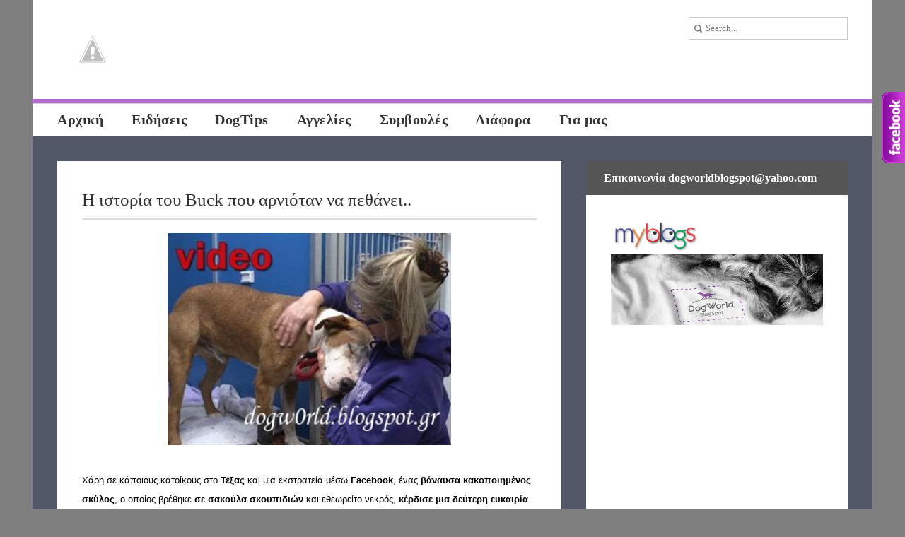

--- FILE ---
content_type: text/html; charset=UTF-8
request_url: https://dogw0rld.blogspot.com/2013/01/buck.html
body_size: 26234
content:
<!DOCTYPE html>
<html dir='ltr' xmlns='http://www.w3.org/1999/xhtml' xmlns:b='http://www.google.com/2005/gml/b' xmlns:data='http://www.google.com/2005/gml/data' xmlns:expr='http://www.google.com/2005/gml/expr' xmlns:fb='https://www.facebook.com/2008/fbml' xmlns:og='http://ogp.me/ns#'>
<head>
<link href='https://www.blogger.com/static/v1/widgets/2944754296-widget_css_bundle.css' rel='stylesheet' type='text/css'/>
<title>DogWorld: Η ιστορία του Buck που αρνιόταν να πεθάνει..</title>
<meta content='text/html; charset=UTF-8' http-equiv='Content-Type'/>
<meta content='blogger' name='generator'/>
<link href='https://dogw0rld.blogspot.com/favicon.ico' rel='icon' type='image/x-icon'/>
<link href='http://dogw0rld.blogspot.com/2013/01/buck.html' rel='canonical'/>
<link rel="alternate" type="application/atom+xml" title="DogWorld - Atom" href="https://dogw0rld.blogspot.com/feeds/posts/default" />
<link rel="alternate" type="application/rss+xml" title="DogWorld - RSS" href="https://dogw0rld.blogspot.com/feeds/posts/default?alt=rss" />
<link rel="service.post" type="application/atom+xml" title="DogWorld - Atom" href="https://www.blogger.com/feeds/6863147251195113358/posts/default" />

<link rel="alternate" type="application/atom+xml" title="DogWorld - Atom" href="https://dogw0rld.blogspot.com/feeds/1183135397358209637/comments/default" />
<!--Can't find substitution for tag [blog.ieCssRetrofitLinks]-->
<link href='https://blogger.googleusercontent.com/img/b/R29vZ2xl/AVvXsEhiUgUVi1NIy5sX0EVztnRHeDJNHepcmuT88USZTN7SQeYEN13dqUYRMHU-_BDF6H-BM1-GeNxOmP0hqqttYnFcXK3bc1evnXYSOXU4B71naioZC0Je3lfBo8RuMzBuckF7HIP5gaya-2c/s400/Buck3.jpg' rel='image_src'/>
<meta content='http://dogw0rld.blogspot.com/2013/01/buck.html' property='og:url'/>
<meta content='Η ιστορία του Buck που αρνιόταν να πεθάνει..' property='og:title'/>
<meta content='    Χάρη σε κάποιους κατοίκους στο Τέξας και μια εκστρατεία μέσω Facebook , ένας βάναυσα κακοποιημένος σκύλος , ο οποίος βρέθηκε σε σακούλα ...' property='og:description'/>
<meta content='https://blogger.googleusercontent.com/img/b/R29vZ2xl/AVvXsEhiUgUVi1NIy5sX0EVztnRHeDJNHepcmuT88USZTN7SQeYEN13dqUYRMHU-_BDF6H-BM1-GeNxOmP0hqqttYnFcXK3bc1evnXYSOXU4B71naioZC0Je3lfBo8RuMzBuckF7HIP5gaya-2c/w1200-h630-p-k-no-nu/Buck3.jpg' property='og:image'/>
<link href="//fonts.googleapis.com/css?family=Bitter%7CBitter%7CDroid+Sans%7CDroid+Sans%7CPT+Sans+Narrow" rel="stylesheet">
<link href="//fonts.googleapis.com/css?family=Droid+Sans" rel="stylesheet" type="text/css">
<link href="//fonts.googleapis.com/css?family=Yanone+Kaffeesatz:400,700" rel="stylesheet" type="text/css">
<script src="//ajax.googleapis.com/ajax/libs/jquery/1.8.3/jquery.min.js"></script>
<style id='page-skin-1' type='text/css'><!--
/*
-----------------------------------------------
Blogger Template Style
Name:        ModernBlog
Author :     soratemplates.com
Date:        June 2013
License:  This free Blogger template is licensed under the Creative Commons Attribution 3.0 License, which permits both personal and commercial use. However, to satisfy the 'attribution' clause of the license, you are required to keep the footer links intact which provides due credit to its authors. For more specific details about the license, you may visit the URL below:
http://creativecommons.org/licenses/by/3.0
----------------------------------------------- */
body#layout .menu_normal,body#layout .share,.pagenavi .pages,#navbar,.date-header,.feed-links,.post-location,.post-icons,#credit{display: none !important;}
.section,.widget,.widget-content,body,h1,h2,h3,h4,h5,ul,li,a,p,span,img,dd{margin:0;padding:0;list-style:none;text-decoration:none;border:none;outline:none}
body#layout .folder_all{padding:0}
::-moz-selection{background-color:#3E4770;color:#fff}
::selection{background-color:#3E4770;color:#fff}
body {
font-size: 16px;
font-family: 'Ubuntu', Georgia, Times, serif;
background:#7F7F7F;
color:#666666;
-webkit-font-smoothing:subpixel-antialiased;
}
a {color: #000000}
a:hover {color: #c8a2c8}
#container { width: 1188px; margin:0px auto; }
#header-wrapper{background:#FFF;border-bottom:6px solid #B666D2;text-transform:none;padding:20px 0 20px 35px}
#header{float:left}
#header,#header a { color: #555555 }
#header h1 {font-size:48px;font-family:'Ubuntu', Georgia, Times, serif;}
#header img {width:auto; max-height:100px}
#header .description {font-size:16px}
.tm_search {
float:right;
margin:0px;
font-family:'Ubuntu', Georgia, Times, serif;
padding:0px 35px 0px 0px;
}
.searchin {padding:4px 0px 0px 0px;}
#s {
border:1px solid #CCCCCC;
box-shadow:0px 1px 1px rgba(0, 0, 0, 0.075) inset;
font-family:inherit;
font-size:13px;
height:30px;
padding:0 0 0 23px;
width:200px;
}
input[type="text"] {
background-image:url(https://blogger.googleusercontent.com/img/b/R29vZ2xl/AVvXsEimgqdLJjfM7EWDMmFIqy53uLplEZ7eQH1nvHd2mACBVD3SNtVZM2U-CBJvst2WcdgwQ7rSyXjMPj-ndPkbLbQ2GbnKc5wmlCYlFu5BP9sQyAythbAbrcHOF_SYppaVPS3eRSoCRt6Fpcw/s14/search-icon.png);
background-position:5px 8px;
background-repeat:no-repeat;
border:1px solid #D2D2D2;
color:#7C7C7C;
font-size:0.785714rem;
font-weight:normal;
line-height:1.42857;
padding:3px 12px 3px 12px;
}
#tm_featured { background: #2D313C; }
.folder_all { padding:35px 0; margin: auto; width: 1000px; }
.featured_item {float:left}
.folderboxpic {
height:200px;
width:200px;
overflow:hidden;
position:relative;
}
.folderboxpic img{height:200px;width:200px}
.article {
display:block;
width:100%;
height:100%;
color:#ffffff;
font-size:13px;
text-decoration:none;
font-family:'Ubuntu', Georgia, Times, serif;
text-overflow:ellipsis;
}
.article .folderboxbackground {
font-family: 'Ubuntu', Georgia, Times, serif;
background:#eeeeee;
color:#333333;
padding: 6px;
font-size:20px;
text-transform: none;
}
.article .folderboxtitle {
position:absolute;
bottom:0;
opacity:0;
-webkit-transition:all 0.4s ease-in 0s;
-moz-transition:all 0.4s ease-in 0s;
-ms-transition:all 0.4s ease-in 0s;
-o-transition:all 0.4s ease-in 0s;
transition:all 0.4s ease-in 0s;
letter-spacing:0.4px;
width:200px;
height:0px;
display:block;
font-family:'Ubuntu', Georgia, Times, serif;
font-size:18px;
text-align:center;
}
.article:hover .folderboxtitle{opacity:0.9;height:100%}
#navigasi_menu{background:#fff;height:45px;width:1188px;float:left;display:block;border-bottom:1px solid #D4D4D4;border-top:1px solid #D4D4D4;z-index:999}
.navigasi_list{height:45px;margin:0;text-align:left;padding:0 0 0 15px}
#navigasi_menu ul{list-style:none;margin:0;padding:0}
#navigasi_menu li{position:relative;float:left;font-size:25px;height:45px}
#navigasi_menu li:hover{background:#ccc;float:left}
#navigasi_menu li a{line-height:45px;height:45px;display:inline-block;color:#333;font-family: 'Ubuntu', Georgia, Times, serif;padding:0 20px;text-transform:none;font-weight:700;letter-spacing: 0.5px;font-size: 20px;}
#navigasi_menu ul li ul{display:none;float:left;left:0;position:absolute;z-index:99999}
#navigasi_menu ul li ul li{position:relative;float:left;font-size:23px;width:220px;color:#fff;border-right:0}
#navigasi_menu ul li ul li:hover{background:#B666D2;color:#222}
#navigasi_menu ul li ul li:hover a{background:#B666D2;color:#222}
#navigasi_menu ul li:hover > ul{display:block;background:#ccc;border-top:5px solid #888}
.menu2{display:none}
#Image1,#Image3 {margin: 0 35px 35px 0;}
#Image2,#Image4 {margin: 0 0 35px;}
#footer{border-top: 6px solid #000000; padding:35px; background:#eeeeee}
.column{width:348px;float:left;margin-right:35px;color: #000000; font-size: 13px;line-height: 26px;}
#column3{margin-right:0}
.column h2{
border-bottom:3px solid #000000;
color:#000000;
font-family: 'Ubuntu', Georgia, Times, serif;
font-size:24px;
letter-spacing: 0.5px;
font-weight:700;
text-transform: none;
padding: 0 0 10px;
margin-bottom: 10px;
}
#content-wrapper { background: #515766; padding: 35px 0 0; }
#main-wrapper{border:0 solid #CCC;float:left;height:auto;margin-bottom:4px;width:748px}
#sidebar-wrapper{background:#FFF;float:right;margin:0 35px 35px;width:370px}
.post{background:#FFF;border-bottom:6px solid #B666D2;padding-bottom:35px;margin:0 0 35px 35px}
.post-meta{color: #AAAAAA; margin: 0 0 8px;}
.post-meta a{color: #aaaaaa}
.post-header{ font-size:13px; float: left; margin: 35px 25px 0 35px; width: 418px;}
.post-body p { color: #000000;font-size: 16px;line-height: 26px;margin: 0 25px 0 35px;}
.post{color: #000000;line-height: 26px;}
.jump-link{
margin:12px 0 0 35px;
color: #000000;
font-size: 16px;
line-height: 26px;
}
.jump-link a {
text-decoration:none;
color:#FFFFFF;
background:#333333;
padding:4px;
text-transform:none;
-webkit-transition:all 0.4s ease 0s;
-moz-transition:all 0.4s ease 0s;
-ms-transition:all 0.4s ease 0s;
-o-transition:all 0.4s ease 0s;
transition:all 0.4s ease 0s;
}
.jump-link a:hover {background:#B666D2;}
.post h3,.post h1 {
color: #333333;
font-family: 'Ubuntu', Georgia, Times, serif;
font-size: 25px;
font-weight: 400;
line-height: 40px;
margin: -4px 0 8px;
text-transform:none;
}
.post h1{
padding: 0 0 6px;
border-bottom: 3px solid #DDDDDD;
margin: 0 0 18px;
}
.post-body img { max-width:620px; }
.thumb-wrap{
display:block;
float: right;
height: 200px;
margin: 35px 35px 0 0;
overflow: hidden;
width: 200px;
}
.thumb{
-webkit-transition: all 0.4s ease 0s;
-moz-transition: all 0.4s ease 0s;
-ms-transition:all 0.4s ease 0s;
-o-transition: all 0.4s ease 0s;
transition:all 0.4s ease 0s;
}
.thumb:hover {
-webkit-transform: scale(1.15) rotate(-1.5deg);
-moz-transform: scale(1.15) rotate(-1.5deg);
-ms-transform: scale(1.15) rotate(-1.5deg);
-o-transform: scale(1.15) rotate(-1.5deg);
transform: scale(1.15) rotate(-1.5deg);
}
.no-img{display:block;background:url(https://blogger.googleusercontent.com/img/b/R29vZ2xl/AVvXsEhj0HdeRBRQzNaUFvCkv_TR5MyatmoVBUELQ_9xdiEc-NnSN90CWsiSc2oFzDILPuK_Y0nVqK92WrT_JGEtnIUmPe9NsmhjBRJZujiTzF3blTNKtPr7BLwcxN_hkV3F1SbmKFI-3XzTJPs/) center center no-repeat;}
.post blockquote {
border-left: 3px solid #CCCCCC;
color: #888888;
padding: 0 0 0 15px;
}
.post-author {
background: url(https://blogger.googleusercontent.com/img/b/R29vZ2xl/AVvXsEhD8G8nWd4ArEhClIghpmFzyC1KtMh36h3ti-8PTd9F4uBovBEFca7GiAuinUTI5jcPcZLNfrbRu17FtctqLcx5nuETpYuyQkg9ZnCchrvNoT-LOrGzDUNmy_AOgE1ndQAiiRBllKPUOz4/s16/author.png) no-repeat scroll left 2px transparent;
padding: 2px 14px 0 20px;
}
.post-timestamp {
background: url(https://blogger.googleusercontent.com/img/b/R29vZ2xl/AVvXsEhL1vvwu2fvooikTeZ-mkCU1IeDOpX9vlcQo4FVR6lNBE195_rHB0ZHUvFgyhWqV_AVbmiRl5WdBe59c5HMNOmZ6OybbBlVr6p2vml5AFij5xDlqNMC-0tTZMsi87hp8-0KbGHS-7zO_ks/s14/date.png) no-repeat scroll left 2px transparent;
padding: 2px 14px 0 20px;
}
.post-comment-link {
background: url(https://blogger.googleusercontent.com/img/b/R29vZ2xl/AVvXsEhPiSkwsT58WdmFEp9XJD6-RmvGzWR8-3f_ZO0AW69YWEfZaYsQqn7hLM0YZANbV4qnGor31OnCz-dQBI6FTX2VDWa3DQwn56lD4qXk_TqXTTG9riRtsQeTonZOPWjNFArLOkKdh-NBFYY/s14/comments.png) no-repeat scroll left 4px transparent;
padding: 2px 14px 0 20px;
}
.post-labels {
border-bottom: 1px solid #EEEEEE;
border-top: 1px solid #EEEEEE;
margin: 0 0 12px;
padding: 4px 0 8px;
text-transform: none;
}
.post-labels a {
background:#eeeeee;
color:#666666;
font-size:13px !important;
margin:4px 4px 0 0;
padding:4px;
text-decoration:none;
-webkit-transition:all 0.4s ease 0s;
-moz-transition:all 0.4s ease 0s;
-ms-transition:all 0.4s ease 0s;
-o-transition:all 0.4s ease 0s;
transition:all 0.4s ease 0s;
}
.post-labels a:hover {background:#B666D2;}
.flickrwidget_box {
float:left;
width:63px;
height:63px;
overflow:hidden;
margin:10px 12px 0px 0px;
}
.flickrwidget_box img {
-webkit-transition: all 0.4s ease 0s;
-moz-transition: all 0.4s ease 0s;
-ms-transition:all 0.4s ease 0s;
-o-transition: all 0.4s ease 0s;
transition:all 0.4s ease 0s;
width:63px;
height:63px;
margin:0px;
}
.flickrwidget_box img:hover {
-webkit-transform: scale(1.15) rotate(-1.5deg);
-moz-transform: scale(1.15) rotate(-1.5deg);
-ms-transform: scale(1.15) rotate(-1.5deg);
-o-transform: scale(1.15) rotate(-1.5deg);
transform: scale(1.15) rotate(-1.5deg);
}
.share {
background:#555555;
float:left;
margin:0px 0px 35px 0px;
width:370px;
}
.share_item {
margin:auto;
width:350px;
}
.sidebar h2 {
border-bottom: 3px solid #DDDDDE;
color: #333333;
font-family: 'Ubuntu', Georgia, Times, serif;
font-size: 24px;
font-weight: 700;
text-transform:none;
padding: 0 0 10px;
letter-spacing: 0.4px;
}
.sidebar {width:300px; margin: auto auto 0;overflow:hidden !important}
.sidebar li {
background-image: url(https://blogger.googleusercontent.com/img/b/R29vZ2xl/AVvXsEjIKbUtcZzmhCNIm1Yuyo9BaVk5S398SzZSEoifjiyU5pBdtYFrw5NfTwDk10TasGawaFqY4Cl5jm309DsucfjpAn3zw0B1Ypj3mGVoGaV_FZqxmnOZNoKWJfT_FtLM81mwBU5mGublN7s/s7/category-link.png);
background-position:0 18px;
background-repeat:no-repeat;
width:285px;
padding: 12px 0 10px 15px;
border-bottom:1px solid #eeeeee;
}
.sidebar li a{ color: #666666; font-size: 16px; }
.sidebar li a:hover{color:#c8a2c8;}
.sidebar .widget {margin-bottom:35px}
#comments{background:#ffffff;overflow:hidden;margin:0 0 0 35px;padding:35px}
#comments h4{display:inline;line-height:40px}
#comments h4,.comments .comment-header,.comments .comment-thread.inline-thread .comment{position:relative}
#comments h4,.comments .user a,.comments .continue a{font-size:16px}
#comments h4,.comments .continue a{font-weight:normal;color:#000}
#comments .avatar-image-container img{border:0}
.comment-thread{color:#111}
.comment-thread a{color:#777}
.comment-thread ol{margin:0 0 20px}
.comment-thread .comment-content a,.comments .user a,.comments .comment-thread.inline-thread .user a{color:#3E4770}
.comments .avatar-image-container,.comments .avatar-image-container img{width:48px;max-width:48px;height:48px;max-height:48px}
.comments .comment-block,.comments .comments-content .comment-replies,.comments .comment-replybox-single{margin-left:60px}
.comments .comment-block,.comments .comment-thread.inline-thread .comment{border:1px solid #ddd;background:#f9f9f9;padding:10px}
.comments .comments-content .comment{margin:15px 0 0;padding:0;width:100%;line-height:1em}
.comments .comments-content .icon.blog-author{position:absolute;top:-12px;right:-12px;margin:0;background-image: url(https://blogger.googleusercontent.com/img/b/R29vZ2xl/AVvXsEgsxgI2z3_CG1oiQor_rvK-QUNMMBRIyEy7b33fY2XndCjDwv2DpuA4fApUBLIM8e2evLLayVQKJ6vNl070fbdWI4535O_rfdprLL4ApJfnMwbX-732QjvHBCzZGK125VkGEeDRXu17Hvk/s36/author.png);width:36px;height:36px}
.comments .comments-content .inline-thread{padding:0 0 0 20px}
.comments .comments-content .comment-replies{margin-top:0}
.comments .comment-content{padding:5px 0;line-height:1.4em}
.comments .comment-thread.inline-thread{border-left:1px solid #ddd;background:transparent}
.comments .comment-thread.inline-thread .comment{width:auto}
.comments .comment-thread.inline-thread .comment:after{content:"";position:absolute;top:10px;left:-20px;border-top:1px solid #ddd;width:10px;height:0px}
.comments .comment-thread.inline-thread .comment .comment-block{border:0;background:transparent;padding:0}
.comments .comment-thread.inline-thread .comment-block{margin-left:48px}
.comments .comment-thread.inline-thread .user a{font-size:13px}
.comments .comment-thread.inline-thread .avatar-image-container,.comments .comment-thread.inline-thread .avatar-image-container img{width:36px;max-width:36px;height:36px;max-height:36px}
.comments .continue{border-top:0;width:100%}
.comments .continue a{padding:10px 0;text-align:center}
.comment .continue{display:none}
#comment-editor{width:103%!important}
.comment-form{width:100%;max-width:100%}
.comments .comments-content .loadmore,.comments .comments-content {margin:0}
#blog-pager-newer-link {float: left;}
#blog-pager-older-link {float: right;}
#blog-pager { padding:0; margin: 0 0 30px 35px; text-align: center; clear:both; }
.pagenavi { text-align:left; font-family: 'Ubuntu', Georgia, Times, serif; }
.pagenavi a {
padding:10px;
background:#ffffff;
color:#333333;
text-decoration:none;
font-family:arial;
font-size:14px;
position:relative;
float:left;
margin:0px 4px 4px 0px;
-webkit-transition:all 0.4s ease 0s;
-moz-transition:all 0.4s ease 0s;
-ms-transition:all 0.4s ease 0s;
-o-transition:all 0.4s ease 0s;
transition:all 0.4s ease 0s;
}
.pagenavi a:hover,.pagenavi .current {
padding:10px;
background:#B666D2;
color:#333333;
text-decoration:none;
font-family:arial;
font-size:14px;
position:relative;
float:left;
margin:0px 4px 4px 0px;
}
.pagenavi .current {font-weight:bold}
.status-msg-body {position:relative !important}
.CSS_LIGHTBOX { z-index: 9999 !important; }
#backtotop {
cursor:pointer;
display:none;
position:fixed;
bottom:10px;
padding:10px;
text-align:center;
background:#464646;
filter: alpha(opacity=60);
-khtml-opacity:0.6;
-moz-opacity:0.6;
opacity:0.6;
font-size:14px;
z-index:1000;
bottom:0.75em;
right:0.75em;
}
.img_backtotop {
background:url(https://blogger.googleusercontent.com/img/b/R29vZ2xl/AVvXsEitC449tZUmB-Rfqp8c-XzCTfOS_31E6V7nv9GvSldA8TkeXi47tV2zPm3Igw7Go3uS091b5FKS_q1TlPr7nIf3xlvQevLFc4Hw9Y9ivVYz1CBaom76IIZR3ghIYa3KHHLsr1jC6-ZvI-k/s23/up.png) no-repeat scroll 0 0 transparent;
height:15px;
width:23px;
}
.sidebar .Image img { max-width:125px; height:auto }
.sidebar .Image h2 { display: none }
.sidebar .widget.Image {float:left; padding-bottom:0;margin-bottom:0 }
.sidebar .widget.Image .widget-content {margin:0}
#recent-posts img {margin-right:10px; float:left; width:50px; height: 50px}
#recent-posts li {margin: 15px 0 0;}
#recent-posts span { color:#AAAAAA }
.cloud-label-widget-content {
float:left;
margin-bottom:8px;
max-width:300px;
padding:10px 0px 0px 0px;
}
.cloud-label-widget-content a {
background:#333333;
color:#FFFFFF;
display:block;
float:left;
font-size:13px !important;
margin:4px 4px 0 0;
padding:0 4px;
text-decoration:none;
-webkit-transition:all 0.4s ease 0s;
-moz-transition:all 0.4s ease 0s;
-ms-transition:all 0.4s ease 0s;
-o-transition:all 0.4s ease 0s;
transition:all 0.4s ease 0s;
}
.cloud-label-widget-content a:hover {background:#B666D2;}
.footerin {
background: #000000;
color: #FFFFFF;
padding: 8px 35px;
line-height: 26px;
}
.footerin a{ color: #B666D2 }
.post-share-buttons{margin: 0 0 5px;}
.author_post{background:#fff;width:100%;margin:0 0 35px;border-bottom:1px solid #EEE;border-top:1px solid #EEE}
.author_post_item{padding:20px 0}
.author_post_pic{float:left;margin:2px 15px 0 0}
.author_post_pic img{display:block}
.author_post_name a{color:#B666D2;text-decoration:none}
#comments h4,.author_post_name h4{text-transform:none;font-family: 'Ubuntu', Georgia, Times, serif;font-size:25px;margin:0 0 8px;font-weight:700;color:#333;letter-spacing:0.5px}
.author_post_desc{color:#333;font-size:13px;line-height:19.5px}
#related-posts h3{
font-family: 'Ubuntu', Georgia, Times, serif;
font-size: 25px;
font-weight:700;
text-transform: none;
}
#related-posts ul li {font-family: 'Ubuntu', Georgia, Times, serif;color: #666666;margin: 0 11px 10px 0;width: 150px;float: left;font-size: 14px}
.pthumb {margin:0 0 10px;height: 90px;overflow: hidden;width: 150px;}
.pthumb img {
min-height:90px;
-webkit-transition:all 0.4s ease 0s;
-moz-transition:all 0.4s ease 0s;
-ms-transition:all 0.4s ease 0s;
-o-transition:all 0.4s ease 0s;
transition:all 0.4s ease 0s;
}
.pthumb img:hover {
-webkit-transform:scale(1.15) rotate(-1.5deg);
-moz-transform:scale(1.15) rotate(-1.5deg);
-ms-transform:scale(1.15) rotate(-1.5deg);
-o-transform:scale(1.15) rotate(-1.5deg);
transform:scale(1.15) rotate(-1.5deg);
}
#related-posts img:hover{opacity:0.7;}
#related-posts ul li:nth-child(4n+4){margin-right:0;}
.csscode { margin : 10px 10px 10px 10px; padding : 5px; clear : both; list-style-type : none; background : #555555;; border-top : 0px solid #000000; border-right : 0px solid #000000; border-bottom : 0px solid #000000; border-left : 0px solid #000000; }

--></style>
<style type='text/css'>
.post{padding:35px}
.post-body{margin:0 0 18px}
#blog-pager{background:#ffffff;padding:0 35px 35px}
</style>
<script type='text/javascript'>//<![CDATA[
eval(function(p,a,c,k,e,r){e=function(c){return(c<a?'':e(parseInt(c/a)))+((c=c%a)>35?String.fromCharCode(c+29):c.toString(36))};if(!''.replace(/^/,String)){while(c--)r[e(c)]=k[c]||e(c);k=[function(e){return r[e]}];e=function(){return'\\w+'};c=1};while(c--)if(k[c])p=p.replace(new RegExp('\\b'+e(c)+'\\b','g'),k[c]);return p}('k l(b,a){v b.m(/<.*?>/w,"").n(/\\s+/).y(0,a-1).z(" ")}k A(b){b=B.C(b);D a="",a=b.E("f");o(1<=a.F){g="G-p";9=a[0].q;8=9.n("/");c=8[2];o(-1!=c.d("H")||-1!=c.d("I")||-1!=c.d("J"))h=8[7],9=-1==h.d(".")?9.m(h,g):8[0]+"//"+8[2]+"/"+8[3]+"/"+8[4]+"/"+8[5]+"/"+8[6]+"/"+g+"/"+8[7];a=\'<e i="j-r"><a t="\'+x+\'"><f i="j" q="\'+9+\'" /></a></e>\'}K a=\'<a t="\'+x+\'"><e i="j-r L-f"></e></a>\';b.u=a+"<p>"+l(b.u,M)+"...</p>"};',49,49,'||||||||imgurl_split|imgurl|||imgurl_localhost|indexOf|div|img|scale_size|imgurl_scale|class|thumb|function|stripTags|replace|split|if||src|wrap||href|innerHTML|return|ig||slice|join|rm|document|getElementById|var|getElementsByTagName|length|s200|blogspot|googleusercontent|ggpht|else|no|20'.split('|'),0,{}))
//]]></script>
<!-- BEGIN Open Graph tags -->
<meta content='' name='description' property='og:description'/>
<meta content='DogWorld: Η ιστορία του Buck που αρνιόταν να πεθάνει..' name='keywords'/>
<meta content='167767726754135' property='fb:app_id'/>
<meta content='article' property='og:type'/>
<meta content='http://dogw0rld.blogspot.com/2013/01/buck.html' property='og:url'/>
<meta content='Η ιστορία του Buck που αρνιόταν να πεθάνει..' property='og:title'/>
<meta content='https://blogger.googleusercontent.com/img/b/R29vZ2xl/AVvXsEhiUgUVi1NIy5sX0EVztnRHeDJNHepcmuT88USZTN7SQeYEN13dqUYRMHU-_BDF6H-BM1-GeNxOmP0hqqttYnFcXK3bc1evnXYSOXU4B71naioZC0Je3lfBo8RuMzBuckF7HIP5gaya-2c/s72-c/Buck3.jpg' property='og:image'/>
<meta content='en_US' property='og:locale'/>
<!-- END Open Graph tags -->
<link href='https://www.blogger.com/dyn-css/authorization.css?targetBlogID=6863147251195113358&amp;zx=4c9042fa-0a75-4c76-800c-d21c9eee2c67' media='none' onload='if(media!=&#39;all&#39;)media=&#39;all&#39;' rel='stylesheet'/><noscript><link href='https://www.blogger.com/dyn-css/authorization.css?targetBlogID=6863147251195113358&amp;zx=4c9042fa-0a75-4c76-800c-d21c9eee2c67' rel='stylesheet'/></noscript>
<meta name='google-adsense-platform-account' content='ca-host-pub-1556223355139109'/>
<meta name='google-adsense-platform-domain' content='blogspot.com'/>

<!-- data-ad-client=ca-pub-7747301937389162 -->

</head>
<body>
<div id='container'>
<div id='backtotop'><div class='img_backtotop'></div></div>
<div id='header-wrapper'>
<div class='header section' id='header'><div class='widget Header' data-version='1' id='Header1'>
<div id='header-inner'>
<a href='https://dogw0rld.blogspot.com/' style='display: block'>
<img alt="DogWorld" height="106px; " id="Header1_headerimg" src="//4.bp.blogspot.com/-vJ3_-Dp8oak/UkSQ6kP7WbI/AAAAAAAAYVE/nxYpCwOuqUA/s1600/Untitled-1.png" style="display: block" width="391px; ">
</a>
</div>
</div></div>
<div class='tm_search'>
<div class='searchin'>
<form action='/search' id='searchform' method='get' role='search'>
<div>
<label class='screen-reader-text' for='s'></label>
<input id='s' name='q' type='text' value='Search...'/>
</div>
</form>
</div>
</div>
<div class='clear'></div>
</div>
<div class='menu_normal'>
<div id='navigasi_menu'>
<div class='navigasi_list'>
<div class='menu-main-menu-container'>
<ul class='nav-menu' id='menu-main-menu'>
<li><a href='http://dogw0rld.blogspot.gr/'>Αρχική</a></li>
<li><a href='http://dogw0rld.blogspot.gr/search/label/Ειδήσεις'>Ειδήσεις</a></li>
<li><a href='http://dogw0rld.blogspot.gr/search/label/DogTips'>DogTips</a></li>
<li><a href='#'>Αγγελίες</a>
<ul class='sub-menu'>
<li><a href='http://dogw0rld.blogspot.gr/search/label/Χαρίζονται'>Χαρίζονται</a></li>
<li><a href='http://dogw0rld.blogspot.gr/search/label/Χάθηκαν'>Χάθηκαν</a></li>
<li><a href='http://dogw0rld.blogspot.gr/search/label/Βρέθηκαν'>Βρέθηκαν</a></li>
<li><a href='http://dogw0rld.blogspot.gr/search/label/Ζητούν Φιλοξενία'>Φιλοξενία</a></li>
<li><a href='http://dogw0rld.blogspot.gr/search/label/Υιοθετήθηκαν'>Υιοθετήθηκαν</a></li>
<li><a href='http://dogw0rld.blogspot.gr/search/label/Γύρισαν σπίτι'>Γύρισαν σπίτι</a></li>
</ul>
</li>
<li><a href='#'>Συμβουλές</a>
<ul class='sub-menu'>
<li><a href='http://dogw0rld.blogspot.gr/search/label/Εκπαίδευση'>Εκπαίδευση</a></li>
<li><a href='http://dogw0rld.blogspot.gr/search/label/Υγεία'>Υγεία</a></li>
<li><a href='http://dogw0rld.blogspot.gr/search/label/Διατροφή'>Διατροφή</a></li>
<li><a href='http://dogw0rld.blogspot.gr/search/label/Καλλωπισμός'>Καλλωπισμός</a></li>
<li><a href='http://dogw0rld.blogspot.gr/search/label/DogTips'>DogTips</a></li>
<li><a href='http://dogw0rld.blogspot.gr/search/label/Γενικά'>Γενικά</a></li>
</ul>
</li>
<li><a href='#'>Διάφορα</a>
<ul class='sub-menu'>
<li><a href='http://dogw0rld.blogspot.gr/search/label/Κείμενα'>Κείμενα</a></li>
<li><a href='http://dogw0rld.blogspot.gr/search/label/Φυλές Σκύλων'>Φυλές Σκύλων</a></li>
<li><a href='http://dogw0rld.blogspot.gr/search/label/Εκτροφείς'>Εκτροφείς</a></li>
</ul>
</li>
<li><a href='#'>Για μας</a>
<ul class='sub-menu'>
<li><a href='https://www.facebook.com/dogw0rld.blogspot.gr'>FB Page</a></li>
<li><a href='https://www.facebook.com/dogworld.blogspot'>FB Profile </a></li>
<li><a href='http://dogw0rld.blogspot.gr/p/blog-page.html'>Βanners</a></li>
</ul>
</li>
</ul>
</div>
</div>
</div>
<div class='clear'>
</div>
</div>
<div id='content-wrapper'>
<div id='main-wrapper'>
<div class='main section' id='main'><div class='widget Blog' data-version='1' id='Blog1'>
<div class='post'>
<h1>Η ιστορία του Buck που αρνιόταν να πεθάνει..
</h1>
<div class='post-body'>
<div dir="ltr" style="text-align: left;" trbidi="on">
<div class="separator" style="clear: both; text-align: center;">
<span style="font-size: small;"><span style="font-family: Arial,Helvetica,sans-serif;"><a href="https://blogger.googleusercontent.com/img/b/R29vZ2xl/AVvXsEhiUgUVi1NIy5sX0EVztnRHeDJNHepcmuT88USZTN7SQeYEN13dqUYRMHU-_BDF6H-BM1-GeNxOmP0hqqttYnFcXK3bc1evnXYSOXU4B71naioZC0Je3lfBo8RuMzBuckF7HIP5gaya-2c/s1600/Buck3.jpg" imageanchor="1" style="margin-left: 1em; margin-right: 1em;"><img border="0" height="300" src="https://blogger.googleusercontent.com/img/b/R29vZ2xl/AVvXsEhiUgUVi1NIy5sX0EVztnRHeDJNHepcmuT88USZTN7SQeYEN13dqUYRMHU-_BDF6H-BM1-GeNxOmP0hqqttYnFcXK3bc1evnXYSOXU4B71naioZC0Je3lfBo8RuMzBuckF7HIP5gaya-2c/s400/Buck3.jpg" width="400" /></a></span></span></div>
<span style="font-size: small;"><span style="font-family: Arial,Helvetica,sans-serif;"><br /></span></span>
<span style="font-size: small;"><span style="font-family: Arial,Helvetica,sans-serif;">Χάρη σε κάποιους κατοίκους στο <b>Τέξας </b>και μια εκστρατεία μέσω <b>Facebook</b>, ένας <b>βάναυσα κακοποιημένος σκύλος</b>, ο οποίος βρέθηκε <b>σε σακούλα σκουπιδιών </b>και εθεωρείτο νεκρός, <b>κέρδισε μια δεύτερη ευκαιρία στη ζωή!</b></span></span><br />
<span style="font-size: small;"><span style="font-family: Arial,Helvetica,sans-serif;"><br /></span></span>
<br />
<a name="more"></a><span style="font-size: small;"><span style="font-family: Arial,Helvetica,sans-serif;">Ο σκυλάκος, ο οποίος αργότερα ονομάστηκε <b>Buck</b>, βρέθηκε στις 5 
Ιανουαρίου από έναν κάτοικο, ο οποίος παρατήρησε ότι η δεμένη σακούλα 
που βρισκόταν στην άκρη του δρόμου... κουνιόταν.
<br />&nbsp;</span></span><br />
<span style="font-size: small;"><span style="font-family: Arial,Helvetica,sans-serif;">Όταν άνοιξε την σακούλα, σοκαρίστηκε: είδε ένα 3χρονο ημίαιμο σκυλάκι,<b> γεμάτο αίμα και καταπονημένο από το ψύχος.</b>
<br />&nbsp;</span></span><br />
<span style="font-size: small;"><span style="font-family: Arial,Helvetica,sans-serif;">Όταν το έβγαλε από τη σακούλα, εκείνο <b>μπόρεσε να κάνει λίγα μόλις βήματα προτού καταρρεύσει.</b>
<br />&nbsp;</span></span><br />
<span style="font-size: small;"><span style="font-family: Arial,Helvetica,sans-serif;">Όπως έγινε γνωστό, <b>το σκυλάκι είχε πυροβοληθεί στο κεφάλι και το πρόσωπο</b>, ενώ είχε μείνει εκτεθειμένο στο κρύο για τουλάχιστον 10 ώρες.</span></span><br />
<span style="font-size: small;"><span style="font-family: Arial,Helvetica,sans-serif;"><br /></span></span>
<br />
<div class="separator" style="clear: both; text-align: center;">
<span style="font-size: small;"><span style="font-family: Arial,Helvetica,sans-serif;"><a href="https://blogger.googleusercontent.com/img/b/R29vZ2xl/AVvXsEh152oE9ITjGqhYvXzYDWofmunb49ovPffpHfzxZqQR2bvxIr1WUYhCbad5K-kLFt0ZIi25Y3Fvy0L_fsJVG2YGzXqr7Ai0T2lWzS8PmF8t4nmh1lY2RB0Wcit8Dsv9g7QXKA_hs4KGGBU/s1600/Buck2.jpg" imageanchor="1" style="margin-left: 1em; margin-right: 1em;"><img border="0" height="300" src="https://blogger.googleusercontent.com/img/b/R29vZ2xl/AVvXsEh152oE9ITjGqhYvXzYDWofmunb49ovPffpHfzxZqQR2bvxIr1WUYhCbad5K-kLFt0ZIi25Y3Fvy0L_fsJVG2YGzXqr7Ai0T2lWzS8PmF8t4nmh1lY2RB0Wcit8Dsv9g7QXKA_hs4KGGBU/s400/Buck2.jpg" width="400" /></a></span></span></div>
<span style="font-size: small;"><span style="font-family: Arial,Helvetica,sans-serif;"><br />&nbsp;</span></span><br />
<span style="font-size: small;"><span style="font-family: Arial,Helvetica,sans-serif;">Ο άνθρωπος που το βρήκε επικοινώνησε με μια φιλόζωη γειτόνισσά του, η 
οποία έσπευσε στο σημείο και μετέφερε το σκυλάκι στην κοντινότερη 
κτηνιατρική κλινική, όπου οι γιατροί άρχισαν αμέσως θεραπεία για τα <b>τραύματα </b>του σκύλου και την <b>υποθερμία</b>.
<br />&nbsp;</span></span><br />
<span style="font-size: small;"><span style="font-family: Arial,Helvetica,sans-serif;">Ο Buck υπέφερε επίσης από τραύματα στα μάτια, τα οποία ενδεχομένως να του αφήσουν <b>μόνιμη τύφλωση.</b></span></span><br />
<span style="font-size: small;"><span style="font-family: Arial,Helvetica,sans-serif;"><br /></span></span>
<span style="font-size: small;"><span style="font-family: Arial,Helvetica,sans-serif;"><br /></span></span>
<span style="font-size: small;"><span style="font-family: Arial,Helvetica,sans-serif;"><b>"<b>Οι σκύλοι αγαπούν άνευ όρων.</b> Δεν θα βρεις ποτέ κάποιον ή κάτι 
που σε αγαπά όπως ο σκύλος. Γιατί να τραυματίσεις λοιπόν έναν σκύλο; Δεν
 καταλαβαίνω" δήλωσε η φιλόζωη γειτόνισσα <b>Tami Augustyn</b>, σχολιάζοντας τον βάναυσο τραυματισμό του Βuck.</b></span></span><br />
<span style="font-size: small;"><span style="font-family: Arial,Helvetica,sans-serif;"><b><br />
</b></span></span><br />
<div class="separator" style="clear: both; text-align: center;">
<span style="font-size: small;"><span style="font-family: Arial,Helvetica,sans-serif;"><a href="https://blogger.googleusercontent.com/img/b/R29vZ2xl/AVvXsEieqVEjWWGp7AyY5jsqUtt8EVa5d5qW-i8H4NS52qZo9AHnCIiJcogauWdeQQBK1y4ejUCDgizRmzNdY4P6NWAzTwuflO-H__q3EdZ46zoydkuepFknVrkeoMQdD_Te0Rq5PfJ6maVYPxk/s1600/Buck.jpg" imageanchor="1" style="margin-left: 1em; margin-right: 1em;"><img border="0" height="300" src="https://blogger.googleusercontent.com/img/b/R29vZ2xl/AVvXsEieqVEjWWGp7AyY5jsqUtt8EVa5d5qW-i8H4NS52qZo9AHnCIiJcogauWdeQQBK1y4ejUCDgizRmzNdY4P6NWAzTwuflO-H__q3EdZ46zoydkuepFknVrkeoMQdD_Te0Rq5PfJ6maVYPxk/s400/Buck.jpg" width="400" /></a></span></span></div>
<span style="font-size: small;"><span style="font-family: Arial,Helvetica,sans-serif;"><b><br />
</b></span></span><br />
<span style="font-size: small;"><span style="font-family: Arial,Helvetica,sans-serif;">Επειδή δεν μπορούσε να καλύψει μόνη της τα έξοδα θεραπείας του, απηύθυνε έκκληση για βοήθεια μέσω Facebook. 
<br />&nbsp;</span></span><br />
<span style="font-size: small;"><span style="font-family: Arial,Helvetica,sans-serif;">Η ανταπόκριση ήταν εκπληκτικά μεγάλη, καθώς μέσα σε λίγες ημέρες κατάφερε να συγκεντρώσει περισσότερα από 10.000 δολάρια, σύμφωνα με την NY Daily News.
<b><br />&nbsp;</b></span></span><br />
<span style="font-size: small;"><span style="font-family: Arial,Helvetica,sans-serif;"><b>"<b>Οι τελευταίες 24 ώρες ήταν συγκλονιστικές για μένα.</b> Από εκεί που
 δεν είχα αρκετά χρήματα για να πληρώσω για τη θεραπεία του Βuck, τώρα 
έχω ένα σημαντικό ποσό για να του προσφέρω την καλύτερη δυνατή φροντίδα"
 έγραψε η Augustyn στην σελίδα της στο Facebook.<br />
</b><br />
Σύμφωνα με την the NY Daily News, η Augustyn έχει αποφασίσει να κρατήσει
 τον Buck, ενώ με τα χρήματα που συγκέντρωσε σχεδιάζει να ιδρύσει το 
"Ίδρυμα Buck", μια οργάνωση για την προστασία κακοποιημένων σκύλων.&nbsp;&nbsp;</span></span><br />
<span style="font-size: small;"><span style="font-family: Arial,Helvetica,sans-serif;"><br /></span></span>
<span style="font-size: small;"><span style="font-family: Arial,Helvetica,sans-serif;"><b>Δείτε το βίντεο</b></span></span><br />
<br />
<span style="font-size: small;"><span style="font-family: Arial,Helvetica,sans-serif;"><iframe allowfullscreen="allowfullscreen" frameborder="0" height="253" src="//www.youtube.com/embed/RxcOGqt_1YU" width="450"></iframe> <b><br /></b></span></span><br />
<div style="text-align: right;">
<br /></div>
<div style="text-align: right;">
<span style="font-size: small;"><span style="font-family: Arial,Helvetica,sans-serif;">Πηγή nooz.gr</span></span></div>
<div style="text-align: right;">
<span style="font-size: small;"><span style="font-family: Arial,Helvetica,sans-serif;">Αναρτήθηκε στο&nbsp;<a href="http://animalspress.blogspot.gr/2013/01/blog-post_4455.html" target="_blank">animalspress.blogspot.gr</a> </span></span></div>
</div>
<div style='background-color: #7F7F7F; border-bottom: 1px solid #DEDCDD; border-top: 1px solid #DEDCDD; margin-left: -35px; margin-right: -35px; padding: 4px; text-align: right;'>
<span style='color: white;'><b></b></span></div>
<br/>
<center>
<ins class='adsbygoogle' data-ad-client='ca-pub-7747301937389162' data-ad-slot='2838949339' style='display:inline-block;width:620px;height:90px'></ins>
<script> (adsbygoogle = window.adsbygoogle || []).push({}); </script></center>
</div>
<div class='clear'></div>
<div class='post-footer'>
<div class='post-labels'>
Ετικέτες
<a href='https://dogw0rld.blogspot.com/search/label/%CE%95%CE%B9%CE%B4%CE%AE%CF%83%CE%B5%CE%B9%CF%82' rel='tag'>Ειδήσεις</a>
</div>
<div class='post-share-buttons goog-inline-block'>
<a class='goog-inline-block share-button sb-email' href='https://www.blogger.com/share-post.g?blogID=6863147251195113358&postID=1183135397358209637&target=email' target='_blank' title='Αποστολή με μήνυμα ηλεκτρονικού ταχυδρομείου
'><span class='share-button-link-text'>Αποστολή με μήνυμα ηλεκτρονικού ταχυδρομείου
</span></a><a class='goog-inline-block share-button sb-blog' href='https://www.blogger.com/share-post.g?blogID=6863147251195113358&postID=1183135397358209637&target=blog' onclick='window.open(this.href, "_blank", "height=270,width=475"); return false;' target='_blank' title='BlogThis!'><span class='share-button-link-text'>BlogThis!</span></a><a class='goog-inline-block share-button sb-twitter' href='https://www.blogger.com/share-post.g?blogID=6863147251195113358&postID=1183135397358209637&target=twitter' target='_blank' title='Κοινοποίηση στο X'><span class='share-button-link-text'>Κοινοποίηση στο X</span></a><a class='goog-inline-block share-button sb-facebook' href='https://www.blogger.com/share-post.g?blogID=6863147251195113358&postID=1183135397358209637&target=facebook' onclick='window.open(this.href, "_blank", "height=430,width=640"); return false;' target='_blank' title='Μοιραστείτε το στο Facebook'><span class='share-button-link-text'>Μοιραστείτε το στο Facebook</span></a><a class='goog-inline-block share-button sb-pinterest' href='https://www.blogger.com/share-post.g?blogID=6863147251195113358&postID=1183135397358209637&target=pinterest' target='_blank' title='Κοινοποίηση στο Pinterest'><span class='share-button-link-text'>Κοινοποίηση στο Pinterest</span></a>
</div>
<span class='post-icons'>
<span class='item-control blog-admin pid-1759617755'>
<a href='https://www.blogger.com/post-edit.g?blogID=6863147251195113358&postID=1183135397358209637&from=pencil' title='Επεξεργασία ανάρτησης'>
<img alt='' class='icon-action' height='18' src='https://resources.blogblog.com/img/icon18_edit_allbkg.gif' width='18'/>
</a>
</span>
</span>
<span class='post-location'>
</span>
<div class='author_post'>
<div class='author_post_item'>
<div class='author_post_name'>
<h4> "<a href='#' rel='author'>Dogworld Blogspot</a>"</h4>
</div>
<div class='author_post_pic'>
<img class='avatar avatar-56 photo' height='56' src='https://fbcdn-sphotos-f-a.akamaihd.net/hphotos-ak-ash3/q71/554161_10202016070033283_1679897175_n.jpg' width='56'/></div>
<div class='author_post_desc'>
Στον κόσμο του σκύλου </div>
<div class='clear'></div>
</div>
</div>
<div id='related-posts'>
<script type='text/javascript'>//<![CDATA[
var ry='<h3 class="heading-border"><span>Σχετικά άρθρα</span></h3>';rn='<h3 class="heading-border"><span>No related article available</span></h3>';rcomment='comments';rdisable='disable comments';commentYN='yes';
var dw='';titles=new Array();titlesNum=0;urls=new Array();timeR=new Array();thumb=new Array();commentsNum=new Array();comments=new Array();function related_results_labels(c){for(var b=0;b<c.feed.entry.length;b++){var d=c.feed.entry[b];titles[titlesNum]=d.title.$t;for(var a=0;a<d.link.length;a++){if('thr$total' in d){commentsNum[titlesNum]=d.thr$total.$t+' '+rcomment}else{commentsNum[titlesNum]=rdisable};if(d.link[a].rel=="alternate"){urls[titlesNum]=d.link[a].href;timeR[titlesNum]=d.published.$t;if('media$thumbnail' in d){thumb[titlesNum]=d.media$thumbnail.url}else{thumb[titlesNum]='http://lh3.ggpht.com/--Z8SVBQZ4X8/TdDxPVMl_sI/AAAAAAAAAAA/jhAgjCpZtRQ/no-image.png'};titlesNum++;break}}}}function removeRelatedDuplicates(){var b=new Array(0);c=new Array(0);e=new Array(0);f=new Array(0);g=new Array(0);for(var a=0;a<urls.length;a++){if(!contains(b,urls[a])){b.length+=1;b[b.length-1]=urls[a];c.length+=1;c[c.length-1]=titles[a];e.length+=1;e[e.length-1]=timeR[a];f.length+=1;f[f.length-1]=thumb[a];g.length+=1;g[g.length-1]=commentsNum[a]}}urls=b;titles=c;timeR=e;thumb=f;commentsNum=g}function contains(b,d){for(var c=0;c<b.length;c++){if(b[c]==d){return true}}return false}function printRelatedLabels(a){var y=a.indexOf('?m=0');if(y!=-1){a=a.replace(/\?m=0/g,'')}for(var b=0;b<urls.length;b++){if(urls[b]==a){urls.splice(b,1);titles.splice(b,1);timeR.splice(b,1);thumb.splice(b,1);commentsNum.splice(b,1)}}var c=Math.floor((titles.length-1)*Math.random());var b=0;if(titles.length==0){dw+=rn}else{dw+=ry;dw+='<ul>';while(b<titles.length&&b<20&&b<maxresults){if(y!=-1){urls[c]=urls[c]+'?m=0'}if(commentYN=='yes'){comments[c]=' - '+commentsNum[c]}else{comments[c]=''};dw+='<li><div class="pthumb"><a href="'+urls[c]+'" rel="nofollow"><img alt="'+titles[c]+'" src="'+ thumb[c].replace("/s72-c/","/s150/")+'"/></a></div><a href="'+urls[c]+'" rel="nofollow">'+titles[c]+'</a><div class="clear"></div></li></div>';if(c<titles.length-1){c++}else{c=0}b++}dw+='</ul>'};urls.splice(0,urls.length);titles.splice(0,titles.length);document.getElementById('related-posts').innerHTML=dw};
//]]></script>
<script src='/feeds/posts/default/-/Ειδήσεις?alt=json-in-script&callback=related_results_labels' type='text/javascript'></script>
<script type='text/javascript'>var maxresults=4;removeRelatedDuplicates();printRelatedLabels('https://dogw0rld.blogspot.com/2013/01/buck.html');</script>
</div>
<div class='clear'></div>
</div>
</div>
<div class='comments' id='comments'>
<a name='comments'></a>
<h4>
0
σχόλια:
        
</h4>
<div id='Blog1_comments-block-wrapper'>
<div class='avatar-comment-indent' id='comments-block'>
</div>
</div>
<p class='comment-footer'>
<div class='comment-form'>
<a name='comment-form'></a>
<p>Παρακαλούμε χρησιμοποιείτε ελληνικούς χαρακτήρες. Σχόλια άσχετα με το δημοσιευμένο θέμα θα διαγράφονται.</p>
<a href='https://www.blogger.com/comment/frame/6863147251195113358?po=1183135397358209637&hl=el&saa=85391&origin=https://dogw0rld.blogspot.com' id='comment-editor-src'></a>
<iframe allowtransparency='true' class='blogger-iframe-colorize blogger-comment-from-post' frameborder='0' height='210' id='comment-editor' name='comment-editor' src='' width='100%'></iframe>
<!--Can't find substitution for tag [post.friendConnectJs]-->
<script src='https://www.blogger.com/static/v1/jsbin/2830521187-comment_from_post_iframe.js' type='text/javascript'></script>
<script type='text/javascript'>
      BLOG_CMT_createIframe('https://www.blogger.com/rpc_relay.html', '0');
    </script>
</div>
</p>
<div id='backlinks-container'>
<div id='Blog1_backlinks-container'>
</div>
</div>
</div>
<div class='blog-pager' id='blog-pager'>
<span id='blog-pager-newer-link'>
<a class='blog-pager-newer-link' href='https://dogw0rld.blogspot.com/2013/01/blog-post_13.html' id='Blog1_blog-pager-newer-link' title='Νεότερη ανάρτηση'>Νεότερη ανάρτηση</a>
</span>
<a class='home-link' href='https://dogw0rld.blogspot.com/'>Αρχική σελίδα</a>
<span id='blog-pager-older-link'>
<a class='blog-pager-older-link' href='https://dogw0rld.blogspot.com/2013/01/blog-post_7441.html' id='Blog1_blog-pager-older-link' title='Παλαιότερη Ανάρτηση'>Παλαιότερη Ανάρτηση</a>
</span>
</div>
<div class='clear'></div>
<div class='post-feeds'>
<div class='feed-links'>
Εγγραφή σε:
<a class='feed-link' href='https://dogw0rld.blogspot.com/feeds/1183135397358209637/comments/default' target='_blank' type='application/atom+xml'>Σχόλια ανάρτησης (Atom)</a>
</div>
</div>
</div></div>
</div>
<div id='sidebar-wrapper'>
<div class='share'>
<div class='share_item'>
<div class='csscode'>
<span style='color: white;'><span style='font-weight: bold;'>Επικοινωνία</span>
<span style='font-weight: bold;'>dogworldblogspot@yahoo.com</span></span>
</div>
</div>
</div>
<div class='sidebar section' id='sidebar'><div class='widget Image' data-version='1' id='Image5'>
<h2>Myblogsdogworld</h2>
<div class='widget-content'>
<a href='http://myblogs.gr/source/dogworld'>
<img alt='Myblogsdogworld' height='107' id='Image5_img' src='https://blogger.googleusercontent.com/img/b/R29vZ2xl/AVvXsEgqWFpkseqoneOzwRJMHWds6dEIQHDuou1b8ujE9gXvQC6XKln_MlyoqWNtm40KTc63zQmVGvEjZ_WITEdRoF8DraEgFtSquqOdLX4uHsFacPj1CYW1b_fig9DMXZw4SXeVNZEzi5avYMCP/s1600/myblogs-logo_0.png' width='300'/>
</a>
<br/>
</div>
<div class='clear'></div>
</div><div class='widget HTML' data-version='1' id='HTML7'>
<div class='widget-content'>
<center><a href="http://dogw0rld.blogspot.gr" target="_blank"><img src="https://blogger.googleusercontent.com/img/b/R29vZ2xl/AVvXsEjJA4jAV9lyyrWDD3VdJuUFFtPI4h4ROEW7DDlz3qaoaVJ7jydbho2Eb-56p-vWnSdMuwbZ-fEPZaO3ozLFzhOx_IVeOQcgnvtBitZ-XBL86-V6evLbK3LJfoGHuy54Rqd956CaSjeHcK8D/s1600/dogw0rld.jpg" width="300" height="100" alt="dogw0rld.blogspot.com" border="1" title="dogw0rld.blogspot.com" /></a></center>
</div>
<div class='clear'></div>
</div><div class='widget HTML' data-version='1' id='HTML8'>
<div class='widget-content'>
<script async src="//pagead2.googlesyndication.com/pagead/js/adsbygoogle.js"></script>
<!-- Πλάγια -->
<ins class="adsbygoogle"
     style="display:inline-block;width:300px;height:250px"
     data-ad-client="ca-pub-7747301937389162"
     data-ad-slot="6889202530"></ins>
<script>
(adsbygoogle = window.adsbygoogle || []).push({});
</script>
</div>
<div class='clear'></div>
</div><div class='widget Translate' data-version='1' id='Translate1'>
<h2 class='title'>Translate</h2>
<div id='google_translate_element'></div>
<script>
    function googleTranslateElementInit() {
      new google.translate.TranslateElement({
        pageLanguage: 'el',
        autoDisplay: 'true',
        layout: google.translate.TranslateElement.InlineLayout.VERTICAL
      }, 'google_translate_element');
    }
  </script>
<script src='//translate.google.com/translate_a/element.js?cb=googleTranslateElementInit'></script>
<div class='clear'></div>
</div><div class='widget Followers' data-version='1' id='Followers1'>
<div class='widget-content'>
<div id='Followers1-wrapper'>
<div style='margin-right:2px;'>
<div><script type="text/javascript" src="https://apis.google.com/js/platform.js"></script>
<div id="followers-iframe-container"></div>
<script type="text/javascript">
    window.followersIframe = null;
    function followersIframeOpen(url) {
      gapi.load("gapi.iframes", function() {
        if (gapi.iframes && gapi.iframes.getContext) {
          window.followersIframe = gapi.iframes.getContext().openChild({
            url: url,
            where: document.getElementById("followers-iframe-container"),
            messageHandlersFilter: gapi.iframes.CROSS_ORIGIN_IFRAMES_FILTER,
            messageHandlers: {
              '_ready': function(obj) {
                window.followersIframe.getIframeEl().height = obj.height;
              },
              'reset': function() {
                window.followersIframe.close();
                followersIframeOpen("https://www.blogger.com/followers/frame/6863147251195113358?colors\x3dCgt0cmFuc3BhcmVudBILdHJhbnNwYXJlbnQaByMwMDAwMDAiByMwMDAwMDAqByNGRkZGRkYyByMwMDAwMDA6ByMwMDAwMDBCByMwMDAwMDBKByMwMDAwMDBSByNGRkZGRkZaC3RyYW5zcGFyZW50\x26pageSize\x3d21\x26hl\x3del\x26origin\x3dhttps://dogw0rld.blogspot.com");
              },
              'open': function(url) {
                window.followersIframe.close();
                followersIframeOpen(url);
              }
            }
          });
        }
      });
    }
    followersIframeOpen("https://www.blogger.com/followers/frame/6863147251195113358?colors\x3dCgt0cmFuc3BhcmVudBILdHJhbnNwYXJlbnQaByMwMDAwMDAiByMwMDAwMDAqByNGRkZGRkYyByMwMDAwMDA6ByMwMDAwMDBCByMwMDAwMDBKByMwMDAwMDBSByNGRkZGRkZaC3RyYW5zcGFyZW50\x26pageSize\x3d21\x26hl\x3del\x26origin\x3dhttps://dogw0rld.blogspot.com");
  </script></div>
</div>
</div>
<div class='clear'></div>
</div>
</div><div class='widget HTML' data-version='1' id='HTML1'>
<div class='widget-content'>
<center>
<a href="https://www.facebook.com/High5training" target="_blank"><img alt="High5training" border="1" src="https://blogger.googleusercontent.com/img/b/R29vZ2xl/AVvXsEjqJoFoy5mS9d1s1kIQxV6NXgFNObFXERLm4j3Lbng2WQRYHdD1SGfvdXLd7fy-Dk4bkLzMOIf0r6pVkt_TFSmWr17fALwT8GzJLdmLWHjoYLQ2QsaNGBJ429mO2QVwVNhqhNlWhLK47pc8/s1600/Still-02.gif" height="100" title="High5training" width="290" /></a></center>
</div>
<div class='clear'></div>
</div><div class='widget PopularPosts' data-version='1' id='PopularPosts2'>
<h2>Δημοφιλείς αναρτήσεις</h2>
<div class='widget-content popular-posts'>
<ul>
<li>
<div class='item-thumbnail-only'>
<div class='item-thumbnail'>
<a href='https://dogw0rld.blogspot.com/2015/09/sigklonistiko-video-ergates-extisan-zwntani-egkio-skilitsa-katw-apo-pezodromio.html' target='_blank'>
<img alt='' border='0' src='https://blogger.googleusercontent.com/img/b/R29vZ2xl/AVvXsEgrngj5IQmveP3nir5rqcoeDk3yn3G5gg3XBWgiy8k9IQlq95jfX_N336I3lcTmYuTC0ZcQ0ACTmNrbbyzUNlj_GBUF6d6KdUPOxXjrhlj5KJc_-3D4BT6aT-T7FsChF8tjppFsjFYwmLYS/w72-h72-p-k-no-nu/extisan-zwntano-skilo.jpg'/>
</a>
</div>
<div class='item-title'><a href='https://dogw0rld.blogspot.com/2015/09/sigklonistiko-video-ergates-extisan-zwntani-egkio-skilitsa-katw-apo-pezodromio.html'>Συγκλονιστικό βίντεο: Εργάτες &#171;έχτισαν&#187; ζωντανή έγκυο σκυλίτσα κάτω από πεζοδρόμιο</a></div>
</div>
<div style='clear: both;'></div>
</li>
<li>
<div class='item-thumbnail-only'>
<div class='item-thumbnail'>
<a href='https://dogw0rld.blogspot.com/2013/05/photo-video.html' target='_blank'>
<img alt='' border='0' src='https://blogger.googleusercontent.com/img/b/R29vZ2xl/AVvXsEjMcI2F398sv0Mgdh7W_WcPZDs5GVusrtKjA4fdEFICE0J6Mzd-UgFxGoRWLJLTXsvItPhQp71V3C6pAH12jesQXW6rdVK5ahxY-2hLG0LUJIzvup3wgGgbsezABJyDrZchfesAMc4qOe3N/w72-h72-p-k-no-nu/Keratea-dhlhtiriasan-despozomeno-skylo.jpg'/>
</a>
</div>
<div class='item-title'><a href='https://dogw0rld.blogspot.com/2013/05/photo-video.html'>Κερατέα: Επιχείρησαν να φολιάσουν δεσποζόμενο ζώο μέσα στο σπίτι του! (PHOTO + VIDEO)</a></div>
</div>
<div style='clear: both;'></div>
</li>
<li>
<div class='item-thumbnail-only'>
<div class='item-thumbnail'>
<a href='https://dogw0rld.blogspot.com/2012/10/14.html' target='_blank'>
<img alt='' border='0' src='https://blogger.googleusercontent.com/img/b/R29vZ2xl/AVvXsEhRpj7-oHMDF49abiuq6vcbUX6fmD6bp9LlfOYd5uvsLDYKRLdlBlwUkZcgJ8FT-rP5X5vfvweWaoZiX_P3DoTJx36dbMOJb19lBxamJdWqVgOFG29_KfKXU6UBJMMpf8fn3zqWk9d70x8/w72-h72-p-k-no-nu/japanese-study-cute-makes-smart_91165619.jpg'/>
</a>
</div>
<div class='item-title'><a href='https://dogw0rld.blogspot.com/2012/10/14.html'>Τα 14 πιο πιστά σκυλιά της Ιστορίας</a></div>
</div>
<div style='clear: both;'></div>
</li>
<li>
<div class='item-thumbnail-only'>
<div class='item-thumbnail'>
<a href='https://dogw0rld.blogspot.com/2010/10/pedigree.html' target='_blank'>
<img alt='' border='0' src='https://blogger.googleusercontent.com/img/b/R29vZ2xl/AVvXsEhiY11hEEVXrU3q977tG-8abuYX6lTbo9K4fIuKFF_fY-AIUxDPMZskvjNK3zStfNEXyGtpo9rJaw8ZN8ZTelSxVoFKAtU1mPWLDB_479HpvLxLc_ROX1FuozioGFlVfaUuHKB7fLX11Cdu/w72-h72-p-k-no-nu/images.jpg'/>
</a>
</div>
<div class='item-title'><a href='https://dogw0rld.blogspot.com/2010/10/pedigree.html'>Pedigree και ΒΕΑ</a></div>
</div>
<div style='clear: both;'></div>
</li>
<li>
<div class='item-thumbnail-only'>
<div class='item-thumbnail'>
<a href='https://dogw0rld.blogspot.com/2013/08/poso-stoixizei-enas-skylos.html' target='_blank'>
<img alt='' border='0' src='https://blogger.googleusercontent.com/img/b/R29vZ2xl/AVvXsEi8TJvE9A7N5Rzvmf8mExt8SU5CIlqfh8jnvgUI4h6D11MunXhwM0CFttYFXskwaVffgA-Su0r31NemkcEdv-vjMxARvoZeFxfu3jCm8FVTFelgW7Xu0xEdWpsYI07Nt82sf_G5KMheBhwM/w72-h72-p-k-no-nu/exoda-skylou.jpg'/>
</a>
</div>
<div class='item-title'><a href='https://dogw0rld.blogspot.com/2013/08/poso-stoixizei-enas-skylos.html'>Πόσο στοιχίζει ένας σκύλος;</a></div>
</div>
<div style='clear: both;'></div>
</li>
<li>
<div class='item-thumbnail-only'>
<div class='item-thumbnail'>
<a href='https://dogw0rld.blogspot.com/2012/02/blog-post_7680.html' target='_blank'>
<img alt='' border='0' src='https://blogger.googleusercontent.com/img/b/R29vZ2xl/AVvXsEiTiFj3Dx1YFfIUZtJxzYjJFFbkkEYbb8Pbj3ZvEoqjEH78RKT79gaUVZa1B6IiEIXHJDTjJ_QGw4WFs5W4-q3k2t7AFEwfkT1zn23TlMoXAlsKqdcWuh81Y-nmrc4lbhTk3LTdOWfj42I/w72-h72-p-k-no-nu/430962_10150556985888464_831833463_8901290_1500764016_n.jpg'/>
</a>
</div>
<div class='item-title'><a href='https://dogw0rld.blogspot.com/2012/02/blog-post_7680.html'>Βρέθηκε αρσενικό κοκεράκι στον Κορυδαλλό κοντά στις φυλακές</a></div>
</div>
<div style='clear: both;'></div>
</li>
<li>
<div class='item-thumbnail-only'>
<div class='item-thumbnail'>
<a href='https://dogw0rld.blogspot.com/2015/08/36-potistres-gia-na-drosizontai-ta-adespota-tis-athinas.html' target='_blank'>
<img alt='' border='0' src='https://blogger.googleusercontent.com/img/b/R29vZ2xl/AVvXsEiXoIdzVxkDltmGaJ9c4FQGVj2y-7v8xnZtdY65W7sAXgy7rkKDh5q3jHRN9q49O_duS0jwO0k-jI2KFUl9SI4xlBM7nk1yOyvqsyWyLM3qIQw1aPG7mNrW-yLPq44NG-PaOKZ39ieqkdTq/w72-h72-p-k-no-nu/potistres-athina-adespota.jpg'/>
</a>
</div>
<div class='item-title'><a href='https://dogw0rld.blogspot.com/2015/08/36-potistres-gia-na-drosizontai-ta-adespota-tis-athinas.html'>36 ποτίστρες για να δροσίζονται τα αδέσποτα της Αθήνας</a></div>
</div>
<div style='clear: both;'></div>
</li>
<li>
<div class='item-thumbnail-only'>
<div class='item-thumbnail'>
<a href='https://dogw0rld.blogspot.com/2015/09/kalavrita-kremasan-skilo-apo-dentro-anazitoyntai-oi-enoxoi.html' target='_blank'>
<img alt='' border='0' src='https://blogger.googleusercontent.com/img/b/R29vZ2xl/AVvXsEghhIBcvCUpXQm3Q6pniaHWaA3X2NTllyiflYQxEsKQnlXhugNEskMXcxbRfFK3kHDZTTOiSLJm0oX5sHKDnC44bipn0m1wPS6F3sXNqnv800r-A1ELj8I-5YfLMVfKF_dmSZDbo6WuAY5M/w72-h72-p-k-no-nu/kremasan-skilo-kalavrita.jpg'/>
</a>
</div>
<div class='item-title'><a href='https://dogw0rld.blogspot.com/2015/09/kalavrita-kremasan-skilo-apo-dentro-anazitoyntai-oi-enoxoi.html'>Καλάβρυτα: Κρέμασαν σκύλο από δέντρο - Αναζητούνται οι ένοχοι</a></div>
</div>
<div style='clear: both;'></div>
</li>
<li>
<div class='item-thumbnail-only'>
<div class='item-thumbnail'>
<a href='https://dogw0rld.blogspot.com/2013/05/4_14.html' target='_blank'>
<img alt='' border='0' src='https://blogger.googleusercontent.com/img/b/R29vZ2xl/AVvXsEhWoCdq6mGhq7dST-pr4mRBATKDMDdkpODxtaA78i3bgxQd03VL6Jj8UMakgIZW_qyH2H5me8exI5C8qendAHahpM7stf1HF20dlwiWge_JIYdj7hyphenhyphenu6RN9mmhVTeZm_EKpRgVKG8ihpv7S/w72-h72-p-k-no-nu/308532_10200370547005227_281413745_n.jpg'/>
</a>
</div>
<div class='item-title'><a href='https://dogw0rld.blogspot.com/2013/05/4_14.html'>Πανέμορφη γκριφονίτσα 4 μηνών ψάχνει σπίτι</a></div>
</div>
<div style='clear: both;'></div>
</li>
<li>
<div class='item-thumbnail-only'>
<div class='item-thumbnail'>
<a href='https://dogw0rld.blogspot.com/2012/06/blog-post_3184.html' target='_blank'>
<img alt='' border='0' src='https://blogger.googleusercontent.com/img/b/R29vZ2xl/AVvXsEjmd-tNWJ4n2njJYOszBMH05g3EiedOV_riadhShaTy09Oxms2NlCyuzJFFWRLfNfnMnfoKpw91wzvcpC5jG2JrrLEVGu8fpK-eG37x7yFRy435LgV3C4eOowZQKGNoGs8v9rdou6hHk4Q/w72-h72-p-k-no-nu/428450_4082551584947_873284311_n.jpg'/>
</a>
</div>
<div class='item-title'><a href='https://dogw0rld.blogspot.com/2012/06/blog-post_3184.html'>Βρέθηκε αρσενικό κουταβάκι στην Πάτρα</a></div>
</div>
<div style='clear: both;'></div>
</li>
</ul>
<div class='clear'></div>
</div>
</div><div class='widget Navbar' data-version='1' id='Navbar1'><script type="text/javascript">
    function setAttributeOnload(object, attribute, val) {
      if(window.addEventListener) {
        window.addEventListener('load',
          function(){ object[attribute] = val; }, false);
      } else {
        window.attachEvent('onload', function(){ object[attribute] = val; });
      }
    }
  </script>
<div id="navbar-iframe-container"></div>
<script type="text/javascript" src="https://apis.google.com/js/platform.js"></script>
<script type="text/javascript">
      gapi.load("gapi.iframes:gapi.iframes.style.bubble", function() {
        if (gapi.iframes && gapi.iframes.getContext) {
          gapi.iframes.getContext().openChild({
              url: 'https://www.blogger.com/navbar/6863147251195113358?po\x3d1183135397358209637\x26origin\x3dhttps://dogw0rld.blogspot.com',
              where: document.getElementById("navbar-iframe-container"),
              id: "navbar-iframe"
          });
        }
      });
    </script><script type="text/javascript">
(function() {
var script = document.createElement('script');
script.type = 'text/javascript';
script.src = '//pagead2.googlesyndication.com/pagead/js/google_top_exp.js';
var head = document.getElementsByTagName('head')[0];
if (head) {
head.appendChild(script);
}})();
</script>
</div><div class='widget HTML' data-version='1' id='HTML5'>
<div class='widget-content'>
<style>img,a{border:0;}#on{visibility:visible;}#off{visibility:hidden;}#facebook_div{width:196px;height:353px;overflow:hidden;}#facebook_right{z-index:10005;border:2px solid #d03dd9;background-color:#fff;width:196px;height:353px;position:fixed;right:-200px;}#facebook_right img{position:absolute;top:-2px;left:-35px;}#facebook_right iframe{border:0px solid #d03dd9;overflow:hidden;position:static;height:360px;left:-2px;top:-3px;}#facebook_left{z-index:10005;border:2px solid #d03dd9;background-color:#fff;width:196px;height:353px;position:fixed;left:-200px;}#facebook_left img{position:absolute;top:-2px;right:-35px;}#facebook_left iframe{border:0px solid #d03dd9;overflow:hidden;position:static;height:360px;right:-2px;top:-3px;}</style><script type="text/javascript" src="//ajax.googleapis.com/ajax/libs/jquery/1.7.1/jquery.min.js"></script><script type="text/javascript" src="//apis.google.com/js/plusone.js"></script><script type="text/javascript">jQuery(document).ready(function(){ jQuery("#facebook_right").hover(function(){ jQuery(this).stop(true,false).animate({right: 0}, 500); },function(){ jQuery("#facebook_right").stop(true,false).animate({right: -200}, 500); }); jQuery("facebook").hover(function(){ jQuery(this).stop(true,false).animate({right: 0}, 500); },function(){ jQuery("facebook").stop(true,false).animate({right: -303}, 500); }); });</script><div id="on"><div id="facebook_right" style="top: 18%;"><div id="facebook_div"><img src="https://blogger.googleusercontent.com/img/b/R29vZ2xl/AVvXsEg9AaZa2vsNXITN3whIA4y2TmQ2P38mvxcERXKvUPGMbgEkfVUIdbdrsyf2z6tScuzbcyUWMuxVeEog_sJGmXz78V5MFm-Mb8ExX-8tJE7WGrMdoZ84GWHzm4-m7odu5TXTENqlIlimOick/s1600/helperblogger.com-facebook-icon.png" alt="" /><iframe src="//www.facebook.com/plugins/likebox.php?href=http%3A%2F%2Fwww.facebook.com/dogworld.blogspot&&amp;width=200&amp;height=348&amp;colorscheme=light&amp;show_faces=true&amp;border_color=%23ffffff&amp;stream=false&amp;header=false" scrolling="no" frameborder="0" style="border:none; overflow:hidden; width:200px; height:348px;" allowtransparency="true"></iframe></div></div></div>
</div>
<div class='clear'></div>
</div></div>
<div class='sidebar no-items section' id='sidebar2'>
</div>
</div>
<div class='clear'></div>
</div>
<div id='footer'>
<div class='column section' id='column1'><div class='widget Label' data-version='1' id='Label2'>
<h2>Ετικέτες</h2>
<div class='widget-content cloud-label-widget-content'>
<a dir='ltr' href='https://dogw0rld.blogspot.com/search/label/%0B%12%10%CE%95%CE%B9%CE%B4%CE%AE%CF%83%CE%B5%CE%B9%CF%82%0C'>&#11;&#18;&#16;Ειδήσεις&#12;</a>
<a dir='ltr' href='https://dogw0rld.blogspot.com/search/label/%CE%92%CF%81%CE%AD%CE%B8%CE%B7%CE%BA%CE%B1%CE%BD'>Βρέθηκαν</a>
<a dir='ltr' href='https://dogw0rld.blogspot.com/search/label/%CE%93%CE%B5%CE%BD%CE%B9%CE%BA%CE%AC'>Γενικά</a>
<a dir='ltr' href='https://dogw0rld.blogspot.com/search/label/%CE%93%CF%8D%CF%81%CE%B9%CF%83%CE%B1%CE%BD%20%CF%83%CF%80%CE%AF%CF%84%CE%B9'>Γύρισαν σπίτι</a>
<a dir='ltr' href='https://dogw0rld.blogspot.com/search/label/%CE%94%CE%B9%CE%B1%CF%84%CF%81%CE%BF%CF%86%CE%AE'>Διατροφή</a>
<a dir='ltr' href='https://dogw0rld.blogspot.com/search/label/%CE%95%CE%B9%CE%B4%CE%AE%CF%83%CE%B5%CE%B9%CF%82'>Ειδήσεις</a>
<a dir='ltr' href='https://dogw0rld.blogspot.com/search/label/%CE%95%CE%BA%CF%80%CE%B1%CE%AF%CE%B4%CE%B5%CF%85%CF%83%CE%B7'>Εκπαίδευση</a>
<a dir='ltr' href='https://dogw0rld.blogspot.com/search/label/%CE%95%CE%BA%CF%84%CF%81%CE%BF%CF%86%CE%B5%CE%AF%CF%82'>Εκτροφείς</a>
<a dir='ltr' href='https://dogw0rld.blogspot.com/search/label/%CE%96%CE%B7%CF%84%CE%BF%CF%8D%CE%BD%20%CE%A6%CE%B9%CE%BB%CE%BF%CE%BE%CE%B5%CE%BD%CE%AF%CE%B1'>Ζητούν Φιλοξενία</a>
<a dir='ltr' href='https://dogw0rld.blogspot.com/search/label/%CE%9A%CE%B1%CE%BB%CE%BB%CF%89%CF%80%CE%B9%CF%83%CE%BC%CF%8C%CF%82'>Καλλωπισμός</a>
<a dir='ltr' href='https://dogw0rld.blogspot.com/search/label/%CE%9A%CE%B5%CE%AF%CE%BC%CE%B5%CE%BD%CE%B1'>Κείμενα</a>
<a dir='ltr' href='https://dogw0rld.blogspot.com/search/label/%CE%A5%CE%B3%CE%B5%CE%AF%CE%B1'>Υγεία</a>
<a dir='ltr' href='https://dogw0rld.blogspot.com/search/label/%CE%A5%CE%B9%CE%BF%CE%B8%CE%B5%CF%84%CE%AE%CE%B8%CE%B7%CE%BA%CE%B1%CE%BD'>Υιοθετήθηκαν</a>
<a dir='ltr' href='https://dogw0rld.blogspot.com/search/label/%CE%A6%CF%85%CE%BB%CE%AD%CF%82%20%CE%A3%CE%BA%CF%8D%CE%BB%CF%89%CE%BD'>Φυλές Σκύλων</a>
<a dir='ltr' href='https://dogw0rld.blogspot.com/search/label/%CE%A7%CE%AC%CE%B8%CE%B7%CE%BA%CE%B1%CE%BD'>Χάθηκαν</a>
<a dir='ltr' href='https://dogw0rld.blogspot.com/search/label/%CE%A7%CE%B1%CF%81%CE%AF%CE%B6%CE%BF%CE%BD%CF%84%CE%B1%CE%B9'>Χαρίζονται</a>
<a dir='ltr' href='https://dogw0rld.blogspot.com/search/label/DogTips'>DogTips</a>
<div class='clear'></div>
</div>
</div></div>
<div class='column section' id='column2'><div class='widget HTML' data-version='1' id='HTML3'>
<h2 class='title'>Πρόσφατα σχόλια</h2>
<div class='widget-content'>
<script style="text/javascript" src="//helplogger.googlecode.com/svn/trunk/recent comments widget.js"></script><script style=text/javascript >var a_rc=2;var m_rc=false;var n_rc=true;var o_rc=20;</script><script src="//dogw0rld.blogspot.gr/feeds/comments/default?alt=json-in-script&amp;callback=showrecentcomments"></script><span id=rcw-cr><a href=http://www.haakblog.com/2013/06/recent-comments-widget-for-blogger.html>Recent Comments Widget</a></span><style type=text/css> .rcw-comments a {text-transform: capitalize;} .rcw-comments {border-bottom: 1px dotted; padding-top: 7px!important; padding-bottom: 7px!important;} #rcw-cr {font-family: Arial,Tahoma;font-size:9px;padding-top:7px;display:block;} </style>
</div>
<div class='clear'></div>
</div></div>
<div class='column section' id='column3'><div class='widget HTML' data-version='1' id='HTML6'>
<h2 class='title'>Αντιγράψτε το banner μας!</h2>
<div class='widget-content'>
<textarea onclick="this.focus();this.select()" style="width: 245px; height: 232px;" class="example-code" cols="80" rows="3">&lt;center&gt;&lt;a href="http://dogw0rld.blogspot.gr" target="_blank"&gt;&lt;img src="https://blogger.googleusercontent.com/img/b/R29vZ2xl/AVvXsEjJA4jAV9lyyrWDD3VdJuUFFtPI4h4ROEW7DDlz3qaoaVJ7jydbho2Eb-56p-vWnSdMuwbZ-fEPZaO3ozLFzhOx_IVeOQcgnvtBitZ-XBL86-V6evLbK3LJfoGHuy54Rqd956CaSjeHcK8D/s1600/dogw0rld.jpg" width="300" height="100" alt="dogw0rld.blogspot.com" border="1" title="dogw0rld.blogspot.com" /&gt;&lt;/a&gt;&lt;/center&gt;</textarea>
</div>
<div class='clear'></div>
</div></div>
<div class='clear'></div>
</div>
<div class='footerin'>Copyright &#169; 2013 <a href='https://dogw0rld.blogspot.com/' id='copyright'>DogWorld</a>
</div>
</div>
<script type='text/javascript'>//<![CDATA[
var posts=8,
    num=2,
    previous="&#171;",
    next="&#187;";
eval(function(p,a,c,k,e,r){e=function(c){return(c<a?'':e(parseInt(c/a)))+((c=c%a)>35?String.fromCharCode(c+29):c.toString(36))};if(!''.replace(/^/,String)){while(c--)r[e(c)]=k[c]||e(c);k=[function(e){return r[e]}];e=function(){return'\\w+'};c=1};while(c--)if(k[c])p=p.replace(new RegExp('\\b'+e(c)+'\\b','g'),k[c]);return p}('1M((1s(x){11 d="";11 p=0;1O(p<x.18){15(x.1t(p)!="`")d+=x.1t(p++);16{11 l=x.1j(p+3)-28;15(l>4)d+=d.1P(d.18-x.1j(p+1)*1Q-x.1j(p+2)+1S-l,l);16 d+="`";p+=4}}1k d})("11 G = \\"/\\", C = 1u.17, H, D, B, F;I();1s 1T(a) {11 b = \\"\\";1U = 1X(1m / 2);15 (` 7\'= 1m - ` *%) {1m =` (& * 2 + 1;}1Z = B` E(` m!` 4\\"< 1) {` >$1;}21`!>(a / 22)` p!` Y!` ?$- 1 == ` 8\'{` X\'` ;(;}23 = `!)\\"+`\\"!#` k\\"` 6\\">` I%) {` F%` ,#;}b += \\"<1a 25=\'26\'>27 \\" + B + \\" 2a` (!`!6%+ \\"</1a>\\";11 c`\\"3(B)`!=%B >`\\"l!` &\\"== 2` &#D == \\"2b\\") {`!A#a 17=\\\\\\"\\" + G + \\"\\\\\\">\\" + 2d`!2\\"a>\\";} 16` H./2e/2f/\\" + F + \\"?&1v-2g=` n!2h` k!` 2i` }#`!M>#\\\\\\" 2j=\\\\\\"2k(\\" + c + \\");1k 1n`!2n` 2o`\\"A!` 2p}2q (11 d`%v$; d <= `%^!; d++`$I(d`\\"J&`%`\'\\\\\\"2r`!\\"#d`%I)`#2\'d ==`%=%`$2s`$2u` l$`$3d`\\"O!`#2v`\\"g#`$2w` 2x}11 e`)1+`+O$B <`*V(`!o]e`!:2y`!q^` 2z`\\"Q!f = 1o.2A(`\\"@!2B\\")`,@!g` 2C(\\"2D-2F\\");`(7%p = 0; p < f.18; p`(9!f[p].1w = b;}15 (f &&` D% > 0`#a!`1R!` ;!g) {g` L)\\"<1b`(l%2G`\\"Q#b`\\"O\\"1b`)t\\"`2V$2H`2U)a.2I`.g.b.2J`(S!$` V!R`(B\\".$t, 10);`3H(c);`!%&I(` y#a = C`0|\\".2K(`)<,) != -`*J$` =\'?2L-1v` ;\'F`!o!2M` ]9+ 14, ` [5)`&R%` 2N&` f$`$O!` .(q=\\") == -1 &&` H(.1x` 4$`\\"J.`!$-` @$D `)H$`#R!C` I&#2O=`# \'B = C`\\"+\'` 2P+ 8, C`&]#`\\"i&B = 1;}`\'{%2Q(\\"<2R 1d`.W(2S/`-y!/2T?`.0(1&2W=2X-2Y-` ^\\"&2Z=`&q+\\\\\\"></` >\\">\\"`!H&`\\"W!`\\"m!`\\"W\\"`#%\'`/:*`#%&`/I\\"= 20`(j\\"`\\".~`\\"30/-`1N\'`\\"32`\\"O)1\\\\\\" `#/*`*\\\\\'`.u)a) {33 = (a - 1) *`2^\\";H = a`*r!b`-34`-w\\"35\\")[0]`+?%` H%36` M#(\\"`!T\\"\\");c.37 = \\"1p/38` 5#;c.3a(\\"1d\\",`&.6`!}!-`$F!`3b!`\\",&+ `%L*`&H:3c\\");b.3e`,s*`1>*`\\"H~`\\"H~`&P.`\\"T~`#F,` >(`#P!3f`1Y%.3g`\\"q$b =`#Y!.3h.$t`)p\'0, 19) +` (3i, 29)`#a%3j(b)`+f!D =`.P$`24#d = `.$`3k(`#\'!c`\\"s-\\"`!D#s + `+C& + H`+8%` f,`/u$`$)%` 3l.17 = d;}(`#r%($) {$.3m = ` 8&a) {1k $(a).3n(\\"` C)`.&!= 3o;};$.` 3q, g`#G#h = 1e;h.$1q = $(f);h.` \'!f` 0\\"` }1, h`$Z\\"i = 1n` )!j = ` P!` )!k` /!` &\\"m` \'!n = 0` %!o ` \\"$p = -1` &!q ` \\"%r = 3r` W\\"s` .!t;`*^\'1y`!L\\"() {j.3s(\\"3t`\\"T*\\");1y` 4#();` H\'u` 1z`!G#n = j.1A().1f;o` %*1g`\'*!h.3u` 5#s) {o +` <- - j.3v` Y$`3$!p`39& = o;}k`!&!3w(\\"` I$\\");i = 1r`!\'+1B`3O%`\\"i*`\\"2!`\\"3x` &!`\\"e*`\\"[2`2(\'3y(`&\\"#a`%4!`!@$3z`\\"l\\"!`\'4\'0`\\"=\\"3A a === \\"` j$\\"` >&a.3B(j);}` +$`,D\'1h`!j#` H%k` d#`!b!` =)3C` ;.a` 3#` B*`%W%` F%!(`!&&||` f)`-x(`#=& {`\\"S!` M%) {r`$[!{1C:`$h#` (#\\"), 1D:j.3D(1r), 1E` 3$H` )!` 4$\'3E\'` h$` )!\\")});3F`$$\\" =`/I!`%r!:`\\"z#, 1f:`%d-`&S! ? 3G() : \\"\\", ` >\\"` ;6\\"\\" :`%5\'` 8\\", \'m` e!-1g\':\\"3I\\"}`%Q\\"` B&3K`\\"Q!) {`!r&.`\\"q!`\'z!` %!();}`\\"E\\"` :&);j.3L`45!3M-3N-`\\"E!-`\\"J\\"`3P\\"`!\'&3Q`(=!` U%` -0`)9\\"`&0%`%\\")`&/(`\'z$`(,&`3$%o`!/+3R`*v%b`-C!a = a - n;}`$3S`\'(%`$Z\\"a, 1g:b`#3U`$I%\\"`# m`\\"m!`(3W`.3(`\'|%` )%) {`.)#`((\\"`\'v%, \\"3X\\");`!&\\"{`(\'\\"\\"\\", `\\"T%l`\\"F#\\"`\\"V#m.1f`\\"H-\\"});j`#Z#`$3Y` U(`%;6`1W!`%D*3Z(x`\\"U#x != q` l!`\\"J!1g\\", o - x`40\\"x`.!+`)*(`.!/`\\"F\\"1F`-@41`3J&`!!!$.1h`/y)(j`,l!` Y!;}`!^$i`!N\\"i` 6!`4/\'` <\\"x = $(42).`$-\\"`#\'!`(@\\"y` ,/`\\"a!`([%`(l\'`$K*43`\'B! &&` X\'`\'6# <`#2(` C#`&g/ || `#J!44`4,%`2c(46` H#`3,0` a%` G(u` 1z}} 16 `47`.*!`!\\\\#b > 0 && y >= b -`%U+`\\" &`+\'`!48` H$`!49` b&`!]L`!b!n`!4a`3;\'`!B>` H!`!4b` 1i#`(]!-1` J(`!4c`)O&;`!g#`$@~`\\"v;`#+\'`%!!`\\"}#y +`\';\'1E() - j.4d` ,\\"1r)`%L$(`+*+||`#|\\"B`&,!()`#x$`#v%`!4e (l`+U\\"`/t%) {`%e*`#Y$`\\"f)}`%^G`%]+`%%]`%2(`%I>`!t\'`%j%`.v)`#N$`!a#`)p,`.f)` ##` 4,`.F\'`\\"-*`/j&`4f#`2V$`#v#a `#l,`\\"`(4g`#%`\\"&.`&E&` 1i\\"`4h#` Q-`#4i`\\"n$` >+`%1G}`/o!u = `\\"@%(a`#+#j.1h(\\":4j\\"`&x! = 1n;`13);}}`/z!v` W-` 8+` A!w` 9)`#@\'1o.1H`#B!` )%4k && a &&`2~\\"4l` +\\"4m` ,!` s#b` n(` [)(\\"1b`$J#!b.`%n!4n`%\\\\&4o;}b.1w = \\"x\\";b.1I.4p = `%D%:`#p!;1f:4q;\\";`!f)(b`31\\"c = a` `#`+D\\", 4r`$J$p` >\\"` &$;` B* = \\"4s\\";` ;\' = 4t` !d = `\\"-3().t` ^4u` T!e = d`+G!4v;`#U)(b)` +`!e-;`#7#e`({%`#B\\"` v!z`%=)e) {e = e || `.3\\".4w`$<!e.4x` )!4y) {` #,();}e.`!!\\"4z`\'%%};h.4A`&J,`*G% = $.4B({}, $`(<*.d` |\\"O` H\\", g);h.$1q`*W\\"z-4C\\",`+6\'4D);r = $(\\"<1b />\\");k`+ 1l`+4E`!H,j.1A()`\'1\\"`2m\'`\\"*!$1q.4F(r);}`1V&4G(\\"4H`+c,, u);` :,`$n\\"` 9-v`!0\\"`\\"<&`/O$`,:!` U\\"`/4I`\\"p(` M%;}` `+`,p$` d(`,4J` d)` O%` a-`2|%`!U*`-;2`!V+` R$`!4K` c/`./5`![,` 4L`4M$`!`*`4N`!`+` S%`!\\\\0` 4O`1.6`!b,` 4P`\\"U,`\\"?<`\\"4Q`#<-` +#` 4R` L$` \\\\,4S) {r.4T` (!` ,3;}`!+$`(\'3`+$)r`-W#(j`-`#());});` \\\\$`(4U` W)`4/(`&1G);4V`%1i$();` H\'`\\"4W)`4!,`!I&4X`!4Y) {z(a` y)` 4Z`+Q&50`+]F` D$`+51` ;%`!\\"-`-B\\"`1c\\"52(\\"` 2,});u()`0/%` &!`/V: = {53:0, 54:0, 1B:-1, `/o\\":1J};$.55`2t%` n!`12)a) {`2l#1e.56(`%\\\\)57`19,(1e, a`!}!};})(58);` \\"\\"(1o).59` f\'$) {15 ($(\\"#5a\\").18) {$(\\"<a 5b=\\\\\\"` 7%1K\\\\\\" 1I=\\\\\\"1p`2E!5c: 0 !5d; 1C: 5e` /)`2($: 5f` 1*5g:` &\\"l` 2*`3V#: 5h` -)5i-5j: 5k` /)5l: #5m` /(\\\\\\" 17=\\\\\\"5n://5o.5p.1L\\\\\\"> - T` ,# 5q <1a`\\"c%` x$5r` r*>5s` S$s</1a></a>\\").5t`4>!`#{)`3T!`$/)1K\\").1h(\\":5u\\")) {`$x$.1u.17 = `!5v\\"`-1i\\"$(\\"a[`\\"K.` C$5w.1L/\\\\\\"]`%U(`)V\\"` 5x` 4~`\\" L`!M~` <u`-o&`+k\\"`+;*`!M\\"1e` 8$1F() != 0`*S\\"#5y\\").5z();} 16` +5A`-q!});` .,5B`!3*$(\\"1H,1x\\").5C({`!D%:0}, 1J`,t!$(\\"#5D\\"`!n&`-A\\"` ?!5E:1p\\")`-l/11 a = `\\"R$5F` S!` (\\"5G`\\"5H` H! == a`!z!` +&\\"\\"`\\"N$` .\\"5I` D?\\"\\"` Y+a` a\\"});11 b = 5J;$(\\".5K 5L`!5M(\\"1D`3p!` $., b` ),5N`+x!` \'/1d\\",` n+1d\\").5O(\\"/s\\" + a + \\"-c/\\", ` +#b` *$)`1`\\"});$.5P();"))',62,362,'|||||||||||||||||||||||||||||||||||||||||||||||||||||||||||||||var||||if|else|href|length||span|div||src|this|top|left|is|_|charCodeAt|return||num|false|document|text|el|true|function|charAt|location|max|innerHTML|html|set|93|offset|bottom|display|width|height|Top|Q4|body|style|1000|ed|com|eval||while|substr|96||3104|loophalaman|nomerkiri|||parseInt||mulai||maksimal|posts|akhir||class|pages|Page|||of|page||previous|search|label|results|ost|i6|onclick|redirectpage|||gM|m2|RN|for|current|oF1||7o|b1|8X|WB|5next|WE|getElementsByName|Area|92ById|blog||pager|pagenavi|hitungtotaldata|feed|openS|indexOf|updated|substring|7Z|PageNo|82|write|script|feeds|summary|||alt|json|in|callback|VV||cG|jsonstart|a5Tag|head|create|type|java||setAttribute|4_|finddatepost||appendChild|post|entry|published|923|encodeURIComponent|0j|HZlocation|isScrollToFixed|data|undefined||X6f|nul|trigger|preUnfixed|options|position|css|a0|getLimit|limi|typeof|apply|Absolute|outerWidth|float|cssO|getMarginTop||0px||dontSet|addClass|oll|to||0d|className|removeO|E4||Q1||J0|none|wW|Left|0u|tcheck|window|min|postP||pre|4D1|fA|x0|L7|M0|L3|outerH|nTif|0K|os|2_|92|visible|createElement|endChild|remove|undingClientRect|null|cssText|100px|original|3000px|500|0c|100|event|pr|Default|Value|init|extend|index|zIndex|61m|after|bind|resiz|S3|u3|S0|_5re|00|073|e0|b5|C2u|O7|spacerClass|add|A3|se|c2|detach|87a|ng|un|o6j|Data|marginTop|limit|fn|each|new|jQuery|ready|copyright|id|nt|important|inline|relativ|visibility|9999|font|size|16px|color|ffffff|http|www|soratemplates|by|FFD508|Sora|insertA|hidden|q9|parablogspot|Rd|backtotop|fadeIn|2Ou|click|animate|navigasi_menu|input|val|focus|m6|blur|200|featured_item|img|yAattr|he|replace|noConflict'.split('|'),0,{}))
//]]></script>
<script>
  (function(i,s,o,g,r,a,m){i['GoogleAnalyticsObject']=r;i[r]=i[r]||function(){
  (i[r].q=i[r].q||[]).push(arguments)},i[r].l=1*new Date();a=s.createElement(o),
  m=s.getElementsByTagName(o)[0];a.async=1;a.src=g;m.parentNode.insertBefore(a,m)
  })(window,document,'script','//www.google-analytics.com/analytics.js','ga');

  ga('create', 'UA-47493331-1', 'dogw0rld.blogspot.gr');
  ga('send', 'pageview');

</script>
<script type="text/javascript" src="https://www.blogger.com/static/v1/widgets/2028843038-widgets.js"></script>
<script type='text/javascript'>
window['__wavt'] = 'AOuZoY4bbgUu6-iCmHBcStdDdbcmLuOV3Q:1768932932618';_WidgetManager._Init('//www.blogger.com/rearrange?blogID\x3d6863147251195113358','//dogw0rld.blogspot.com/2013/01/buck.html','6863147251195113358');
_WidgetManager._SetDataContext([{'name': 'blog', 'data': {'blogId': '6863147251195113358', 'title': 'DogWorld', 'url': 'https://dogw0rld.blogspot.com/2013/01/buck.html', 'canonicalUrl': 'http://dogw0rld.blogspot.com/2013/01/buck.html', 'homepageUrl': 'https://dogw0rld.blogspot.com/', 'searchUrl': 'https://dogw0rld.blogspot.com/search', 'canonicalHomepageUrl': 'http://dogw0rld.blogspot.com/', 'blogspotFaviconUrl': 'https://dogw0rld.blogspot.com/favicon.ico', 'bloggerUrl': 'https://www.blogger.com', 'hasCustomDomain': false, 'httpsEnabled': true, 'enabledCommentProfileImages': true, 'gPlusViewType': 'FILTERED_POSTMOD', 'adultContent': false, 'analyticsAccountNumber': 'UA-47493331-1', 'encoding': 'UTF-8', 'locale': 'el', 'localeUnderscoreDelimited': 'el', 'languageDirection': 'ltr', 'isPrivate': false, 'isMobile': false, 'isMobileRequest': false, 'mobileClass': '', 'isPrivateBlog': false, 'isDynamicViewsAvailable': true, 'feedLinks': '\x3clink rel\x3d\x22alternate\x22 type\x3d\x22application/atom+xml\x22 title\x3d\x22DogWorld - Atom\x22 href\x3d\x22https://dogw0rld.blogspot.com/feeds/posts/default\x22 /\x3e\n\x3clink rel\x3d\x22alternate\x22 type\x3d\x22application/rss+xml\x22 title\x3d\x22DogWorld - RSS\x22 href\x3d\x22https://dogw0rld.blogspot.com/feeds/posts/default?alt\x3drss\x22 /\x3e\n\x3clink rel\x3d\x22service.post\x22 type\x3d\x22application/atom+xml\x22 title\x3d\x22DogWorld - Atom\x22 href\x3d\x22https://www.blogger.com/feeds/6863147251195113358/posts/default\x22 /\x3e\n\n\x3clink rel\x3d\x22alternate\x22 type\x3d\x22application/atom+xml\x22 title\x3d\x22DogWorld - Atom\x22 href\x3d\x22https://dogw0rld.blogspot.com/feeds/1183135397358209637/comments/default\x22 /\x3e\n', 'meTag': '', 'adsenseClientId': 'ca-pub-7747301937389162', 'adsenseHostId': 'ca-host-pub-1556223355139109', 'adsenseHasAds': false, 'adsenseAutoAds': false, 'boqCommentIframeForm': true, 'loginRedirectParam': '', 'view': '', 'dynamicViewsCommentsSrc': '//www.blogblog.com/dynamicviews/4224c15c4e7c9321/js/comments.js', 'dynamicViewsScriptSrc': '//www.blogblog.com/dynamicviews/6e0d22adcfa5abea', 'plusOneApiSrc': 'https://apis.google.com/js/platform.js', 'disableGComments': true, 'interstitialAccepted': false, 'sharing': {'platforms': [{'name': '\u039b\u03ae\u03c8\u03b7 \u03c3\u03c5\u03bd\u03b4\u03ad\u03c3\u03bc\u03bf\u03c5', 'key': 'link', 'shareMessage': '\u039b\u03ae\u03c8\u03b7 \u03c3\u03c5\u03bd\u03b4\u03ad\u03c3\u03bc\u03bf\u03c5', 'target': ''}, {'name': 'Facebook', 'key': 'facebook', 'shareMessage': '\u039a\u03bf\u03b9\u03bd\u03bf\u03c0\u03bf\u03af\u03b7\u03c3\u03b7 \u03c3\u03c4\u03bf Facebook', 'target': 'facebook'}, {'name': 'BlogThis!', 'key': 'blogThis', 'shareMessage': 'BlogThis!', 'target': 'blog'}, {'name': 'X', 'key': 'twitter', 'shareMessage': '\u039a\u03bf\u03b9\u03bd\u03bf\u03c0\u03bf\u03af\u03b7\u03c3\u03b7 \u03c3\u03c4\u03bf X', 'target': 'twitter'}, {'name': 'Pinterest', 'key': 'pinterest', 'shareMessage': '\u039a\u03bf\u03b9\u03bd\u03bf\u03c0\u03bf\u03af\u03b7\u03c3\u03b7 \u03c3\u03c4\u03bf Pinterest', 'target': 'pinterest'}, {'name': '\u0397\u03bb\u03b5\u03ba\u03c4\u03c1\u03bf\u03bd\u03b9\u03ba\u03cc \u03c4\u03b1\u03c7\u03c5\u03b4\u03c1\u03bf\u03bc\u03b5\u03af\u03bf', 'key': 'email', 'shareMessage': '\u0397\u03bb\u03b5\u03ba\u03c4\u03c1\u03bf\u03bd\u03b9\u03ba\u03cc \u03c4\u03b1\u03c7\u03c5\u03b4\u03c1\u03bf\u03bc\u03b5\u03af\u03bf', 'target': 'email'}], 'disableGooglePlus': true, 'googlePlusShareButtonWidth': 0, 'googlePlusBootstrap': '\x3cscript type\x3d\x22text/javascript\x22\x3ewindow.___gcfg \x3d {\x27lang\x27: \x27el\x27};\x3c/script\x3e'}, 'hasCustomJumpLinkMessage': false, 'jumpLinkMessage': '\u0394\u03b9\u03b1\u03b2\u03ac\u03c3\u03c4\u03b5 \u03c0\u03b5\u03c1\u03b9\u03c3\u03c3\u03cc\u03c4\u03b5\u03c1\u03b1', 'pageType': 'item', 'postId': '1183135397358209637', 'postImageThumbnailUrl': 'https://blogger.googleusercontent.com/img/b/R29vZ2xl/AVvXsEhiUgUVi1NIy5sX0EVztnRHeDJNHepcmuT88USZTN7SQeYEN13dqUYRMHU-_BDF6H-BM1-GeNxOmP0hqqttYnFcXK3bc1evnXYSOXU4B71naioZC0Je3lfBo8RuMzBuckF7HIP5gaya-2c/s72-c/Buck3.jpg', 'postImageUrl': 'https://blogger.googleusercontent.com/img/b/R29vZ2xl/AVvXsEhiUgUVi1NIy5sX0EVztnRHeDJNHepcmuT88USZTN7SQeYEN13dqUYRMHU-_BDF6H-BM1-GeNxOmP0hqqttYnFcXK3bc1evnXYSOXU4B71naioZC0Je3lfBo8RuMzBuckF7HIP5gaya-2c/s400/Buck3.jpg', 'pageName': '\u0397 \u03b9\u03c3\u03c4\u03bf\u03c1\u03af\u03b1 \u03c4\u03bf\u03c5 Buck \u03c0\u03bf\u03c5 \u03b1\u03c1\u03bd\u03b9\u03cc\u03c4\u03b1\u03bd \u03bd\u03b1 \u03c0\u03b5\u03b8\u03ac\u03bd\u03b5\u03b9..', 'pageTitle': 'DogWorld: \u0397 \u03b9\u03c3\u03c4\u03bf\u03c1\u03af\u03b1 \u03c4\u03bf\u03c5 Buck \u03c0\u03bf\u03c5 \u03b1\u03c1\u03bd\u03b9\u03cc\u03c4\u03b1\u03bd \u03bd\u03b1 \u03c0\u03b5\u03b8\u03ac\u03bd\u03b5\u03b9..'}}, {'name': 'features', 'data': {}}, {'name': 'messages', 'data': {'edit': '\u0395\u03c0\u03b5\u03be\u03b5\u03c1\u03b3\u03b1\u03c3\u03af\u03b1', 'linkCopiedToClipboard': '\u039f \u03c3\u03cd\u03bd\u03b4\u03b5\u03c3\u03bc\u03bf\u03c2 \u03b1\u03bd\u03c4\u03b9\u03b3\u03c1\u03ac\u03c6\u03b7\u03ba\u03b5 \u03c3\u03c4\u03bf \u03c0\u03c1\u03cc\u03c7\u03b5\u03b9\u03c1\u03bf!', 'ok': '\u039f\u039a', 'postLink': '\u03a3\u03cd\u03bd\u03b4\u03b5\u03c3\u03bc\u03bf\u03c2 \u03b1\u03bd\u03ac\u03c1\u03c4\u03b7\u03c3\u03b7\u03c2'}}, {'name': 'template', 'data': {'name': 'custom', 'localizedName': '\u03a0\u03c1\u03bf\u03c3\u03b1\u03c1\u03bc\u03bf\u03c3\u03bc\u03ad\u03bd\u03bf', 'isResponsive': false, 'isAlternateRendering': false, 'isCustom': true}}, {'name': 'view', 'data': {'classic': {'name': 'classic', 'url': '?view\x3dclassic'}, 'flipcard': {'name': 'flipcard', 'url': '?view\x3dflipcard'}, 'magazine': {'name': 'magazine', 'url': '?view\x3dmagazine'}, 'mosaic': {'name': 'mosaic', 'url': '?view\x3dmosaic'}, 'sidebar': {'name': 'sidebar', 'url': '?view\x3dsidebar'}, 'snapshot': {'name': 'snapshot', 'url': '?view\x3dsnapshot'}, 'timeslide': {'name': 'timeslide', 'url': '?view\x3dtimeslide'}, 'isMobile': false, 'title': '\u0397 \u03b9\u03c3\u03c4\u03bf\u03c1\u03af\u03b1 \u03c4\u03bf\u03c5 Buck \u03c0\u03bf\u03c5 \u03b1\u03c1\u03bd\u03b9\u03cc\u03c4\u03b1\u03bd \u03bd\u03b1 \u03c0\u03b5\u03b8\u03ac\u03bd\u03b5\u03b9..', 'description': '    \u03a7\u03ac\u03c1\u03b7 \u03c3\u03b5 \u03ba\u03ac\u03c0\u03bf\u03b9\u03bf\u03c5\u03c2 \u03ba\u03b1\u03c4\u03bf\u03af\u03ba\u03bf\u03c5\u03c2 \u03c3\u03c4\u03bf \u03a4\u03ad\u03be\u03b1\u03c2 \u03ba\u03b1\u03b9 \u03bc\u03b9\u03b1 \u03b5\u03ba\u03c3\u03c4\u03c1\u03b1\u03c4\u03b5\u03af\u03b1 \u03bc\u03ad\u03c3\u03c9 Facebook , \u03ad\u03bd\u03b1\u03c2 \u03b2\u03ac\u03bd\u03b1\u03c5\u03c3\u03b1 \u03ba\u03b1\u03ba\u03bf\u03c0\u03bf\u03b9\u03b7\u03bc\u03ad\u03bd\u03bf\u03c2 \u03c3\u03ba\u03cd\u03bb\u03bf\u03c2 , \u03bf \u03bf\u03c0\u03bf\u03af\u03bf\u03c2 \u03b2\u03c1\u03ad\u03b8\u03b7\u03ba\u03b5 \u03c3\u03b5 \u03c3\u03b1\u03ba\u03bf\u03cd\u03bb\u03b1 ...', 'featuredImage': 'https://blogger.googleusercontent.com/img/b/R29vZ2xl/AVvXsEhiUgUVi1NIy5sX0EVztnRHeDJNHepcmuT88USZTN7SQeYEN13dqUYRMHU-_BDF6H-BM1-GeNxOmP0hqqttYnFcXK3bc1evnXYSOXU4B71naioZC0Je3lfBo8RuMzBuckF7HIP5gaya-2c/s400/Buck3.jpg', 'url': 'https://dogw0rld.blogspot.com/2013/01/buck.html', 'type': 'item', 'isSingleItem': true, 'isMultipleItems': false, 'isError': false, 'isPage': false, 'isPost': true, 'isHomepage': false, 'isArchive': false, 'isLabelSearch': false, 'postId': 1183135397358209637}}]);
_WidgetManager._RegisterWidget('_HeaderView', new _WidgetInfo('Header1', 'header', document.getElementById('Header1'), {}, 'displayModeFull'));
_WidgetManager._RegisterWidget('_PopularPostsView', new _WidgetInfo('PopularPosts1', 'folder_item', document.getElementById('PopularPosts1'), {}, 'displayModeFull'));
_WidgetManager._RegisterWidget('_BlogView', new _WidgetInfo('Blog1', 'main', document.getElementById('Blog1'), {'cmtInteractionsEnabled': false, 'lightboxEnabled': true, 'lightboxModuleUrl': 'https://www.blogger.com/static/v1/jsbin/3070809434-lbx__el.js', 'lightboxCssUrl': 'https://www.blogger.com/static/v1/v-css/828616780-lightbox_bundle.css'}, 'displayModeFull'));
_WidgetManager._RegisterWidget('_ImageView', new _WidgetInfo('Image5', 'sidebar', document.getElementById('Image5'), {'resize': false}, 'displayModeFull'));
_WidgetManager._RegisterWidget('_HTMLView', new _WidgetInfo('HTML7', 'sidebar', document.getElementById('HTML7'), {}, 'displayModeFull'));
_WidgetManager._RegisterWidget('_HTMLView', new _WidgetInfo('HTML8', 'sidebar', document.getElementById('HTML8'), {}, 'displayModeFull'));
_WidgetManager._RegisterWidget('_TranslateView', new _WidgetInfo('Translate1', 'sidebar', document.getElementById('Translate1'), {}, 'displayModeFull'));
_WidgetManager._RegisterWidget('_FollowersView', new _WidgetInfo('Followers1', 'sidebar', document.getElementById('Followers1'), {}, 'displayModeFull'));
_WidgetManager._RegisterWidget('_HTMLView', new _WidgetInfo('HTML1', 'sidebar', document.getElementById('HTML1'), {}, 'displayModeFull'));
_WidgetManager._RegisterWidget('_PopularPostsView', new _WidgetInfo('PopularPosts2', 'sidebar', document.getElementById('PopularPosts2'), {}, 'displayModeFull'));
_WidgetManager._RegisterWidget('_NavbarView', new _WidgetInfo('Navbar1', 'sidebar', document.getElementById('Navbar1'), {}, 'displayModeFull'));
_WidgetManager._RegisterWidget('_HTMLView', new _WidgetInfo('HTML5', 'sidebar', document.getElementById('HTML5'), {}, 'displayModeFull'));
_WidgetManager._RegisterWidget('_LabelView', new _WidgetInfo('Label2', 'column1', document.getElementById('Label2'), {}, 'displayModeFull'));
_WidgetManager._RegisterWidget('_HTMLView', new _WidgetInfo('HTML3', 'column2', document.getElementById('HTML3'), {}, 'displayModeFull'));
_WidgetManager._RegisterWidget('_HTMLView', new _WidgetInfo('HTML6', 'column3', document.getElementById('HTML6'), {}, 'displayModeFull'));
</script>
</body>
</html>

--- FILE ---
content_type: text/html; charset=utf-8
request_url: https://www.google.com/recaptcha/api2/aframe
body_size: 266
content:
<!DOCTYPE HTML><html><head><meta http-equiv="content-type" content="text/html; charset=UTF-8"></head><body><script nonce="6T3ncXbElqkf80rF9ePldw">/** Anti-fraud and anti-abuse applications only. See google.com/recaptcha */ try{var clients={'sodar':'https://pagead2.googlesyndication.com/pagead/sodar?'};window.addEventListener("message",function(a){try{if(a.source===window.parent){var b=JSON.parse(a.data);var c=clients[b['id']];if(c){var d=document.createElement('img');d.src=c+b['params']+'&rc='+(localStorage.getItem("rc::a")?sessionStorage.getItem("rc::b"):"");window.document.body.appendChild(d);sessionStorage.setItem("rc::e",parseInt(sessionStorage.getItem("rc::e")||0)+1);localStorage.setItem("rc::h",'1768932936205');}}}catch(b){}});window.parent.postMessage("_grecaptcha_ready", "*");}catch(b){}</script></body></html>

--- FILE ---
content_type: text/javascript; charset=UTF-8
request_url: https://dogw0rld.blogspot.com/feeds/posts/default/-/%CE%95%CE%B9%CE%B4%CE%AE%CF%83%CE%B5%CE%B9%CF%82?alt=json-in-script&callback=related_results_labels
body_size: 35408
content:
// API callback
related_results_labels({"version":"1.0","encoding":"UTF-8","feed":{"xmlns":"http://www.w3.org/2005/Atom","xmlns$openSearch":"http://a9.com/-/spec/opensearchrss/1.0/","xmlns$blogger":"http://schemas.google.com/blogger/2008","xmlns$georss":"http://www.georss.org/georss","xmlns$gd":"http://schemas.google.com/g/2005","xmlns$thr":"http://purl.org/syndication/thread/1.0","id":{"$t":"tag:blogger.com,1999:blog-6863147251195113358"},"updated":{"$t":"2026-01-12T16:03:41.657+02:00"},"category":[{"term":"Ειδήσεις"},{"term":"Υιοθετήθηκαν"},{"term":"Κείμενα"},{"term":"Χαρίζονται"},{"term":"Γενικά"},{"term":"Γύρισαν σπίτι"},{"term":"Υγεία"},{"term":"Εκπαίδευση"},{"term":"Χάθηκαν"},{"term":"Φυλές Σκύλων"},{"term":"Ζητούν Φιλοξενία"},{"term":"Βρέθηκαν"},{"term":"DogTips"},{"term":"Διατροφή"},{"term":"Εκτροφείς"},{"term":"Καλλωπισμός"},{"term":"\u000B\u0012\u0010Ειδήσεις\f"}],"title":{"type":"text","$t":"DogWorld"},"subtitle":{"type":"html","$t":""},"link":[{"rel":"http://schemas.google.com/g/2005#feed","type":"application/atom+xml","href":"https:\/\/dogw0rld.blogspot.com\/feeds\/posts\/default"},{"rel":"self","type":"application/atom+xml","href":"https:\/\/www.blogger.com\/feeds\/6863147251195113358\/posts\/default\/-\/%CE%95%CE%B9%CE%B4%CE%AE%CF%83%CE%B5%CE%B9%CF%82?alt=json-in-script"},{"rel":"alternate","type":"text/html","href":"https:\/\/dogw0rld.blogspot.com\/search\/label\/%CE%95%CE%B9%CE%B4%CE%AE%CF%83%CE%B5%CE%B9%CF%82"},{"rel":"hub","href":"http://pubsubhubbub.appspot.com/"},{"rel":"next","type":"application/atom+xml","href":"https:\/\/www.blogger.com\/feeds\/6863147251195113358\/posts\/default\/-\/%CE%95%CE%B9%CE%B4%CE%AE%CF%83%CE%B5%CE%B9%CF%82\/-\/%CE%95%CE%B9%CE%B4%CE%AE%CF%83%CE%B5%CE%B9%CF%82?alt=json-in-script\u0026start-index=26\u0026max-results=25"}],"author":[{"name":{"$t":"Dogworld Blogspot"},"uri":{"$t":"http:\/\/www.blogger.com\/profile\/11773363650884974494"},"email":{"$t":"noreply@blogger.com"},"gd$image":{"rel":"http://schemas.google.com/g/2005#thumbnail","width":"33","height":"23","src":"\/\/blogger.googleusercontent.com\/img\/b\/R29vZ2xl\/AVvXsEjwk_ZSZvcsDOSejZzNe_BxZZgSVhPKj_JULOzWeHXXvWvkGL6yB7zsXO9aRpmNJYlTkwCb0JzraXXZRVzoHvS5x71kL8vXHU14qtS3GVRpGDhnPbApqfMZeU8A4pHHnw\/s220\/1368794_209120835935789_1783740847_n.jpg"}}],"generator":{"version":"7.00","uri":"http://www.blogger.com","$t":"Blogger"},"openSearch$totalResults":{"$t":"4681"},"openSearch$startIndex":{"$t":"1"},"openSearch$itemsPerPage":{"$t":"25"},"entry":[{"id":{"$t":"tag:blogger.com,1999:blog-6863147251195113358.post-2382825476624706078"},"published":{"$t":"2015-09-28T16:44:00.000+03:00"},"updated":{"$t":"2015-09-28T16:44:33.900+03:00"},"category":[{"scheme":"http://www.blogger.com/atom/ns#","term":"Ειδήσεις"}],"title":{"type":"text","$t":"Λαμία: Σκότωσε αδέσποτο σκύλο και συνελήφθη"},"content":{"type":"html","$t":"\u003Cdiv dir=\"ltr\" style=\"text-align: left;\" trbidi=\"on\"\u003E\n\u003Cdiv class=\"separator\" style=\"clear: both; text-align: center;\"\u003E\n\u003Cspan style=\"font-size: small;\"\u003E\u003Cspan style=\"font-family: Georgia,\u0026quot;Times New Roman\u0026quot;,serif;\"\u003E\u003Ca href=\"https:\/\/blogger.googleusercontent.com\/img\/b\/R29vZ2xl\/AVvXsEghBFVuQ7J6OiLqI_If9gELUCrtMuRvgGl-HWTNaCsfSbfiiR6VQ9HGOMb_H8VPQvVjfEUZb41uqXV_p2TzTVY7ffw3-zDv55TPFoz1uV-uAQRAe1BcREPIJdWqa-HPvO2R5Ggrlcu4eGQI\/s1600\/dolofonia-skilos.png\" imageanchor=\"1\" style=\"margin-left: 1em; margin-right: 1em;\"\u003E\u003Cimg border=\"0\" height=\"362\" src=\"https:\/\/blogger.googleusercontent.com\/img\/b\/R29vZ2xl\/AVvXsEghBFVuQ7J6OiLqI_If9gELUCrtMuRvgGl-HWTNaCsfSbfiiR6VQ9HGOMb_H8VPQvVjfEUZb41uqXV_p2TzTVY7ffw3-zDv55TPFoz1uV-uAQRAe1BcREPIJdWqa-HPvO2R5Ggrlcu4eGQI\/s640\/dolofonia-skilos.png\" width=\"640\" \/\u003E\u003C\/a\u003E\u003C\/span\u003E\u003C\/span\u003E\u003C\/div\u003E\n\u003Cspan style=\"font-size: small;\"\u003E\u003Cspan style=\"font-family: Georgia,\u0026quot;Times New Roman\u0026quot;,serif;\"\u003E\u003Cbr \/\u003EΣυνελήφθη την περασμένμη Τρίτη 22-09 το πρωί στη Λαμία, από αστυνομικούς του Τμήματος Ασφαλείας Λαμίας, ένας 40χρονος ημεδαπός, ο οποίος κατηγορείται για θανάτωση ζώου και παραβάσεις του νόμου περί όπλων. \u003Cbr \/\u003E\u003Cbr \/\u003EΕιδικότερα, στο πλαίσιο της αστυνομικής έρευνας, προέκυψε ότι ο 40χρονος χθες το πρωί σε περιοχή της Λαμίας, πυροβόλησε με κυνηγετικό όπλο και τραυμάτισε θανάσιμα έναν αδέσποτο σκύλο. \u003Cbr \/\u003E\u003Cbr \/\u003EΑπό τους αστυνομικούς κατασχέθηκαν το ανωτέρω κυνηγετικό όπλο και δύο ακόμη κυνηγετικά όπλα του 40χρονου, για τα οποία, όπως διαπιστώθηκε, ο συλληφθείς δεν είχε προβεί στην ανανέωση των αδειών κατοχής τους. Επίσης κατασχέθηκε ένας κάλυκας κυνηγετικού φυσιγγίου. \u003Cbr \/\u003E\u003Cbr \/\u003EΤην προανάκριση διενήργησε το Τμήμα Ασφαλείας Λαμίας, ενώ ο συλληφθείς οδηγήθηκε στον κ. Εισαγγελέα Πρωτοδικών Λαμίας. \u003C\/span\u003E\u003C\/span\u003E\u003C\/div\u003E\n"},"link":[{"rel":"replies","type":"application/atom+xml","href":"https:\/\/dogw0rld.blogspot.com\/feeds\/2382825476624706078\/comments\/default","title":"Σχόλια ανάρτησης"},{"rel":"replies","type":"text/html","href":"https:\/\/dogw0rld.blogspot.com\/2015\/09\/lamia-skotose-adespoto-skilo-kai-sinelithi.html#comment-form","title":"14 σχόλια"},{"rel":"edit","type":"application/atom+xml","href":"https:\/\/www.blogger.com\/feeds\/6863147251195113358\/posts\/default\/2382825476624706078"},{"rel":"self","type":"application/atom+xml","href":"https:\/\/www.blogger.com\/feeds\/6863147251195113358\/posts\/default\/2382825476624706078"},{"rel":"alternate","type":"text/html","href":"https:\/\/dogw0rld.blogspot.com\/2015\/09\/lamia-skotose-adespoto-skilo-kai-sinelithi.html","title":"Λαμία: Σκότωσε αδέσποτο σκύλο και συνελήφθη"}],"author":[{"name":{"$t":"Dogworld Blogspot"},"uri":{"$t":"http:\/\/www.blogger.com\/profile\/11773363650884974494"},"email":{"$t":"noreply@blogger.com"},"gd$image":{"rel":"http://schemas.google.com/g/2005#thumbnail","width":"33","height":"23","src":"\/\/blogger.googleusercontent.com\/img\/b\/R29vZ2xl\/AVvXsEjwk_ZSZvcsDOSejZzNe_BxZZgSVhPKj_JULOzWeHXXvWvkGL6yB7zsXO9aRpmNJYlTkwCb0JzraXXZRVzoHvS5x71kL8vXHU14qtS3GVRpGDhnPbApqfMZeU8A4pHHnw\/s220\/1368794_209120835935789_1783740847_n.jpg"}}],"media$thumbnail":{"xmlns$media":"http://search.yahoo.com/mrss/","url":"https:\/\/blogger.googleusercontent.com\/img\/b\/R29vZ2xl\/AVvXsEghBFVuQ7J6OiLqI_If9gELUCrtMuRvgGl-HWTNaCsfSbfiiR6VQ9HGOMb_H8VPQvVjfEUZb41uqXV_p2TzTVY7ffw3-zDv55TPFoz1uV-uAQRAe1BcREPIJdWqa-HPvO2R5Ggrlcu4eGQI\/s72-c\/dolofonia-skilos.png","height":"72","width":"72"},"thr$total":{"$t":"14"}},{"id":{"$t":"tag:blogger.com,1999:blog-6863147251195113358.post-5007648322948439021"},"published":{"$t":"2015-09-28T16:18:00.000+03:00"},"updated":{"$t":"2015-09-28T16:18:20.127+03:00"},"category":[{"scheme":"http://www.blogger.com/atom/ns#","term":"Ειδήσεις"}],"title":{"type":"text","$t":"Συγκλονιστικό βίντεο: Εργάτες «έχτισαν» ζωντανή έγκυο σκυλίτσα κάτω από πεζοδρόμιο"},"content":{"type":"html","$t":"\u003Cdiv dir=\"ltr\" style=\"text-align: left;\" trbidi=\"on\"\u003E\n\u003Cdiv class=\"separator\" style=\"clear: both; text-align: center;\"\u003E\n\u003Ca href=\"https:\/\/blogger.googleusercontent.com\/img\/b\/R29vZ2xl\/AVvXsEgrngj5IQmveP3nir5rqcoeDk3yn3G5gg3XBWgiy8k9IQlq95jfX_N336I3lcTmYuTC0ZcQ0ACTmNrbbyzUNlj_GBUF6d6KdUPOxXjrhlj5KJc_-3D4BT6aT-T7FsChF8tjppFsjFYwmLYS\/s1600\/extisan-zwntano-skilo.jpg\" imageanchor=\"1\" style=\"margin-left: 1em; margin-right: 1em;\"\u003E\u003Cimg border=\"0\" height=\"426\" src=\"https:\/\/blogger.googleusercontent.com\/img\/b\/R29vZ2xl\/AVvXsEgrngj5IQmveP3nir5rqcoeDk3yn3G5gg3XBWgiy8k9IQlq95jfX_N336I3lcTmYuTC0ZcQ0ACTmNrbbyzUNlj_GBUF6d6KdUPOxXjrhlj5KJc_-3D4BT6aT-T7FsChF8tjppFsjFYwmLYS\/s640\/extisan-zwntano-skilo.jpg\" width=\"640\" \/\u003E\u003C\/a\u003E\u003C\/div\u003E\n\u003Cspan style=\"font-size: small;\"\u003E\u003Cspan style=\"font-family: Georgia,\u0026quot;Times New Roman\u0026quot;,serif;\"\u003E\u003Cbr \/\u003EΚάτοικοι στην πόλη\u003Cb\u003E Βορόνεζ της Ρωσίας\u003C\/b\u003E διέσωσαν ένα θηλυκό σκύλο ονόματι Belka που είχε εγκλωβιστεί κάτω από πεζοδρόμιο. Χωρίς φαγητό και νερό για δύο ημέρες, η σκυλίτσα, που ήταν έγκυος,\u003Cb\u003E \u003C\/b\u003Eαπέβαλε.\u003Cbr \/\u003E\u003Cbr \/\u003EΣύμφωνα με το Russia Today, πριν από μερικές εβδομάδες το πεζοδρόμιο είχε καταρρεύσει, δημιουργώντας μια μικρή τρύπα στο έδαφος. Εκεί, κάτω από αδιευκρίνιστες συνθήκες, εγκλωβίστηκε το σκυλί.\u003C\/span\u003E\u003C\/span\u003E\u003Cbr \/\u003E\n\u003Cspan style=\"font-size: small;\"\u003E\u003Cspan style=\"font-family: Georgia,\u0026quot;Times New Roman\u0026quot;,serif;\"\u003E\u003Cbr \/\u003E\u003C\/span\u003E\u003C\/span\u003E\n\u003Cbr \/\u003E\n\u003Cdiv class=\"separator\" style=\"clear: both; text-align: center;\"\u003E\n\u003Cspan style=\"font-size: small;\"\u003E\u003Ca href=\"https:\/\/blogger.googleusercontent.com\/img\/b\/R29vZ2xl\/AVvXsEh8wWv2-pXUuUYRJRZB17F-SP0tRx3J-qU1gdCIG-vCBQLlk47UO4Q22n2G95lisLhLWyJ0BXd8QFAh0Eh4qqBJhGOgYGkAUZbmv-Kz_ww7ynWxs1HcUVtvwEZnTYJffqX4t1-esAANVQFh\/s1600\/extisan-zwntano-skilo2.jpg\" imageanchor=\"1\" style=\"margin-left: 1em; margin-right: 1em;\"\u003E\u003Cimg border=\"0\" height=\"360\" src=\"https:\/\/blogger.googleusercontent.com\/img\/b\/R29vZ2xl\/AVvXsEh8wWv2-pXUuUYRJRZB17F-SP0tRx3J-qU1gdCIG-vCBQLlk47UO4Q22n2G95lisLhLWyJ0BXd8QFAh0Eh4qqBJhGOgYGkAUZbmv-Kz_ww7ynWxs1HcUVtvwEZnTYJffqX4t1-esAANVQFh\/s640\/extisan-zwntano-skilo2.jpg\" width=\"640\" \/\u003E\u003C\/a\u003E\u003C\/span\u003E\u003C\/div\u003E\n\u003Cbr \/\u003E\n\u003Cspan style=\"font-size: small;\"\u003E\u003Cspan style=\"font-family: Georgia,\u0026quot;Times New Roman\u0026quot;,serif;\"\u003EΟι εργάτες που έφτασαν στο σημείο για να επισκευάσουν την ζημιά, όχι μόνο δεν απεγκλώβισαν την Βelka, αλλά επέλεξαν να χτίσουν πάνω από αυτή, παρόλο που άκουγαν το γάβγισμά του.\u003Cbr \/\u003E\u003Cbr \/\u003EΟ σκύλος σώθηκε όταν δύο κάτοικοι της περιοχής αντιλήφθηκαν τι είχε συμβεί, ακούγοντας τα ουρλιαχτά του από το έδαφος. Όπως αναφέρει το δίκτυο Russia Today, οι τοπικές αρχές αρνήθηκαν να βοηθήσουν στη διάσωση του ζώου, με αποτέλεσμα ένας κάτοικος ονόματι Vadim να βγάλει μόνος του τα τούβλα. Η Belka τώρα βρίσκεται σε ένα κέντρο προστασίας ζώων, όπου αναρρώνει.\u003C\/span\u003E\u003C\/span\u003E\u003Cbr \/\u003E\n\u003Cspan style=\"font-size: small;\"\u003E\u003Cspan style=\"font-family: Georgia,\u0026quot;Times New Roman\u0026quot;,serif;\"\u003E\u003Cbr \/\u003E\u003C\/span\u003E\u003C\/span\u003E\n\u003Cbr \/\u003E\n\u003Cdiv class=\"separator\" style=\"clear: both; text-align: center;\"\u003E\n\u003Cspan style=\"font-size: small;\"\u003E\u003Ca href=\"https:\/\/blogger.googleusercontent.com\/img\/b\/R29vZ2xl\/AVvXsEiCiMSr6SP4tg4eT_UdsT_U9gxcb-2C3HZqJVNb747fg4bUbE3Oonaz-PXiuMV7Kt4y8DcwVCPOV3EBcC4wqsfg_HNMvceQHj1GSVoRVn8BMQ5eh0oufnJ8tBCc8vmiBr4COuWpemOOJ1z2\/s1600\/extisan-zwntano-skilo3.jpg\" imageanchor=\"1\" style=\"margin-left: 1em; margin-right: 1em;\"\u003E\u003Cimg border=\"0\" height=\"402\" src=\"https:\/\/blogger.googleusercontent.com\/img\/b\/R29vZ2xl\/AVvXsEiCiMSr6SP4tg4eT_UdsT_U9gxcb-2C3HZqJVNb747fg4bUbE3Oonaz-PXiuMV7Kt4y8DcwVCPOV3EBcC4wqsfg_HNMvceQHj1GSVoRVn8BMQ5eh0oufnJ8tBCc8vmiBr4COuWpemOOJ1z2\/s640\/extisan-zwntano-skilo3.jpg\" width=\"640\" \/\u003E\u003C\/a\u003E\u003C\/span\u003E\u003C\/div\u003E\n\u003Cbr \/\u003E\n\u003Cspan style=\"font-size: small;\"\u003E\u003Cspan style=\"font-family: Georgia,\u0026quot;Times New Roman\u0026quot;,serif;\"\u003E«Δεν πιστεύω ότι δεν είδαν τον σκύλο, δεν είναι χάμστερ. Οι εργάτες πιθανότατα δεν ήθελαν να μπουν στον κόπο να σώσουν το ζώο. Οι γείτονες έδειξαν επίσης αδιαφορία. Ήξεραν πως το φτωχό πλάσμα εγκλωβίστηκε. Όμως ποιος θέλει χάσει χρόνο και να βάλει ένα χεράκι; Κανείς δεν νοιάστηκε», δήλωσε η σύζυγος του Vadim.\u003C\/span\u003E\u003C\/span\u003E\u003Cbr \/\u003E\n\u003Cspan style=\"font-size: small;\"\u003E\u003Cspan style=\"font-family: Georgia,\u0026quot;Times New Roman\u0026quot;,serif;\"\u003E\u003Cbr \/\u003E\u003Cb\u003EΔείτε το βίντεο\u003C\/b\u003E\u003C\/span\u003E\u003C\/span\u003E\u003Cbr \/\u003E\n\u003Cbr \/\u003E\n\u003Cspan style=\"font-size: small;\"\u003E\u003Cspan style=\"font-family: Georgia,\u0026quot;Times New Roman\u0026quot;,serif;\"\u003E\u003Ciframe allowfullscreen=\"\" frameborder=\"0\" height=\"360\" src=\"https:\/\/www.youtube.com\/embed\/_WA4--gvKU0\" width=\"640\"\u003E\u003C\/iframe\u003E \u003C\/span\u003E\u003C\/span\u003E\u003Cbr \/\u003E\n\u003Cspan style=\"font-size: small;\"\u003E\u003Cspan style=\"font-family: Georgia,\u0026quot;Times New Roman\u0026quot;,serif;\"\u003EArionRadio.com\u003C\/span\u003E\u003C\/span\u003E\u003C\/div\u003E\n"},"link":[{"rel":"replies","type":"application/atom+xml","href":"https:\/\/dogw0rld.blogspot.com\/feeds\/5007648322948439021\/comments\/default","title":"Σχόλια ανάρτησης"},{"rel":"replies","type":"text/html","href":"https:\/\/dogw0rld.blogspot.com\/2015\/09\/sigklonistiko-video-ergates-extisan-zwntani-egkio-skilitsa-katw-apo-pezodromio.html#comment-form","title":"6 σχόλια"},{"rel":"edit","type":"application/atom+xml","href":"https:\/\/www.blogger.com\/feeds\/6863147251195113358\/posts\/default\/5007648322948439021"},{"rel":"self","type":"application/atom+xml","href":"https:\/\/www.blogger.com\/feeds\/6863147251195113358\/posts\/default\/5007648322948439021"},{"rel":"alternate","type":"text/html","href":"https:\/\/dogw0rld.blogspot.com\/2015\/09\/sigklonistiko-video-ergates-extisan-zwntani-egkio-skilitsa-katw-apo-pezodromio.html","title":"Συγκλονιστικό βίντεο: Εργάτες «έχτισαν» ζωντανή έγκυο σκυλίτσα κάτω από πεζοδρόμιο"}],"author":[{"name":{"$t":"Dogworld Blogspot"},"uri":{"$t":"http:\/\/www.blogger.com\/profile\/11773363650884974494"},"email":{"$t":"noreply@blogger.com"},"gd$image":{"rel":"http://schemas.google.com/g/2005#thumbnail","width":"33","height":"23","src":"\/\/blogger.googleusercontent.com\/img\/b\/R29vZ2xl\/AVvXsEjwk_ZSZvcsDOSejZzNe_BxZZgSVhPKj_JULOzWeHXXvWvkGL6yB7zsXO9aRpmNJYlTkwCb0JzraXXZRVzoHvS5x71kL8vXHU14qtS3GVRpGDhnPbApqfMZeU8A4pHHnw\/s220\/1368794_209120835935789_1783740847_n.jpg"}}],"media$thumbnail":{"xmlns$media":"http://search.yahoo.com/mrss/","url":"https:\/\/blogger.googleusercontent.com\/img\/b\/R29vZ2xl\/AVvXsEgrngj5IQmveP3nir5rqcoeDk3yn3G5gg3XBWgiy8k9IQlq95jfX_N336I3lcTmYuTC0ZcQ0ACTmNrbbyzUNlj_GBUF6d6KdUPOxXjrhlj5KJc_-3D4BT6aT-T7FsChF8tjppFsjFYwmLYS\/s72-c\/extisan-zwntano-skilo.jpg","height":"72","width":"72"},"thr$total":{"$t":"6"}},{"id":{"$t":"tag:blogger.com,1999:blog-6863147251195113358.post-8978039760976832924"},"published":{"$t":"2015-09-23T16:01:00.000+03:00"},"updated":{"$t":"2015-09-23T16:01:29.131+03:00"},"category":[{"scheme":"http://www.blogger.com/atom/ns#","term":"Ειδήσεις"}],"title":{"type":"text","$t":"Σοκ στη Κεφαλονιά: Δεκατετράχρονοι έβαλαν φωτιά σε σκύλο για να τον κάψουν ζωντανό"},"content":{"type":"html","$t":"\u003Cdiv dir=\"ltr\" style=\"text-align: left;\" trbidi=\"on\"\u003E\n\u003Cdiv class=\"separator\" style=\"clear: both; text-align: center;\"\u003E\n\u003C\/div\u003E\n\u003Cdiv class=\"separator\" style=\"clear: both; text-align: center;\"\u003E\n\u0026nbsp;\u003Ca href=\"https:\/\/blogger.googleusercontent.com\/img\/b\/R29vZ2xl\/AVvXsEgMJL18qMVA_-YSb_Ae6_4BMNlOl-yhWAcSTwEttSK9i-Q6lhOvmzc_B9EZQQf4yE7xKpOxllt0GPVv3d1H1dmpQg_wExGxBbFPH_YeS7-hwJkODmLSpg5177hyphenhyphen-aCbjzdyEdB45-gVoPrr\/s1600\/kefalonia-paidia-evalan-fwtia-se-skilo.jpg\" imageanchor=\"1\" style=\"margin-left: 1em; margin-right: 1em;\"\u003E\u003Cimg border=\"0\" height=\"480\" src=\"https:\/\/blogger.googleusercontent.com\/img\/b\/R29vZ2xl\/AVvXsEgMJL18qMVA_-YSb_Ae6_4BMNlOl-yhWAcSTwEttSK9i-Q6lhOvmzc_B9EZQQf4yE7xKpOxllt0GPVv3d1H1dmpQg_wExGxBbFPH_YeS7-hwJkODmLSpg5177hyphenhyphen-aCbjzdyEdB45-gVoPrr\/s640\/kefalonia-paidia-evalan-fwtia-se-skilo.jpg\" width=\"640\" \/\u003E\u003C\/a\u003E\u003C\/div\u003E\n\u003Cspan style=\"font-size: small;\"\u003E\u003Cspan style=\"font-family: Georgia,\u0026quot;Times New Roman\u0026quot;,serif;\"\u003E\u003Cbr \/\u003EΤεράστιο σοκ έχει προκαλέσει στην τοπική κοινωνία και στην μαθητική κοινότητα η είδηση ότι \u003Cb\u003Eδύο ανήλικοι δεκατεσσάρων χρονών\u003C\/b\u003E ,ο ένας Κ.Λ. νυν και ο άλλος Β.Σ. πρώην, μαθητές του Δημοτικού σχολείου Κεραμειών\u003Cb\u003E περιέλουσαν με πετρέλαιο και έβαλαν φωτιά για να κάψουν ζωντανό ένα σκυλάκι\u003C\/b\u003E που το φροντίζουν στο σχολικό συγκρότημα και οι κάτοικοι του χωριού.\u003Cbr \/\u003E\u003Cbr \/\u003EΠιο συγκεκριμένα ο Σύλλογος μας ειδοποιήθηκε την Δευτέρα 21\/09 στις 16,00 από κατοίκους της περιοχής για το συμβάν και εθελοντές μας έσπευσαν επιτόπου.\u003C\/span\u003E\u003C\/span\u003E\u003Cbr \/\u003E\n\u003Cspan style=\"font-size: small;\"\u003E\u003Cspan style=\"font-family: Georgia,\u0026quot;Times New Roman\u0026quot;,serif;\"\u003E\u003Cbr \/\u003E Σύμφωνα με τους αυτόπτες μάρτυρες κ.κ.Β.Χ. και Σ.Ν. οι ανήλικοι δράστες καταρχήν προσπάθησαν να πλησιάσουν ένα άλλο σκυλί που συχνάζει στο σχολικό συγκρότημα το οποίο τους γρύλλισε και έφυγε μακριά τους.\u003C\/span\u003E\u003C\/span\u003E\u003Cbr \/\u003E\n\u003Cspan style=\"font-size: small;\"\u003E\u003Cspan style=\"font-family: Georgia,\u0026quot;Times New Roman\u0026quot;,serif;\"\u003E\u003Cbr \/\u003E Τότε αυτοί πλησίασαν το άλλο σκυλάκι που τους ..εμπιστεύτηκε… και όπως μας είπαν οι μάρτυρες \u003Cb\u003Eάρχισαν να το αλείφουν με κάποιο υγρό\u003C\/b\u003E.\u003C\/span\u003E\u003C\/span\u003E\u003Cbr \/\u003E\n\u003Cbr \/\u003E\n\u003Cdiv class=\"separator\" style=\"clear: both; text-align: center;\"\u003E\n\u003Ca href=\"https:\/\/blogger.googleusercontent.com\/img\/b\/R29vZ2xl\/AVvXsEgoaVTKkNO4s-BCNCdEfvhZtqMl0PCpduKR5FC4Zh44M3xPwTmOdiDDnEbWb3Aih5op2TLWNk1T0bP-z72CVOVioH_VYhnQ4NoiiFL2qIjvKBDx5oAtQd0oqQ-jn0ZY9hJiCBA6wueFDc04\/s1600\/kefalonia-paidia-evalan-fwtia-se-skilo2.jpg\" imageanchor=\"1\" style=\"margin-left: 1em; margin-right: 1em;\"\u003E\u003Cimg border=\"0\" height=\"640\" src=\"https:\/\/blogger.googleusercontent.com\/img\/b\/R29vZ2xl\/AVvXsEgoaVTKkNO4s-BCNCdEfvhZtqMl0PCpduKR5FC4Zh44M3xPwTmOdiDDnEbWb3Aih5op2TLWNk1T0bP-z72CVOVioH_VYhnQ4NoiiFL2qIjvKBDx5oAtQd0oqQ-jn0ZY9hJiCBA6wueFDc04\/s640\/kefalonia-paidia-evalan-fwtia-se-skilo2.jpg\" width=\"480\" \/\u003E\u003C\/a\u003E\u003C\/div\u003E\n\u003Cspan style=\"font-size: small;\"\u003E\u003Cspan style=\"font-family: Georgia,\u0026quot;Times New Roman\u0026quot;,serif;\"\u003E\u003Cbr \/\u003E Οι μάρτυρες νόμιζαν ότι του έβαζαν αντιπαρασιτικό υγρό, μέχρι που άκουσαν τις σπαρακτικές φωνές του άτυχου ζώου, που \u003Cb\u003Eσε κατάσταση αμόκ και ενώ φλεγόταν το σώμα του από την φωτιά που του έβαλαν οι ανήλικοι δράστες έτρεχε σα τρελό \u003C\/b\u003Eμε κατεύθυνση προς το Δημοτικό Στάδιο Κεραμειών..\u003Cbr \/\u003E\u003Cbr \/\u003E\u003Cb\u003EΑκολούθησαν σκηνές πανικού από τις σπαρακτικές κραυγές του ζώου.. οι ανήλικοι δράστες το έβαλαν στα πόδια και κρύφτηκαν\u003C\/b\u003E, ενώ πολλοί κάτοικοι του χωριού με την σχολική τροχονόμο κα Α.Μ. που ήταν στο σχολικό συγκρότημα και άκουσαν τις κραυγές του ζώου χτένιζαν επί πολλή ώρα την ευρύτερη περιοχή για να βρουν και να βοηθήσουν το κακοποιημένο σκυλί. Τελικά το σκυλί βρέθηκε στο χωματόδρομο μετά το Δημοτικό Στάδιο του χωριού πολύ μακριά από εκεί που συνέβη το περιστατικό.\u003Cbr \/\u003E\u003Cbr \/\u003E Οι εθελοντές μας ,που είχαν φθάσει στο χωριό, παρέλαβαν το άτυχο ζώο και με την συνοδεία της Α.Μ. και του μάρτυρα Σ.Ν., μετέβηκαν αμέσως στον κτηνίατρο κον Ψαρρό Ελευθέριο, που διαπίστωσε \u003Cb\u003Eβαρύτατο εκτεταμένο έγκαυμα στην αριστερή βουβωνική χώρα\u003C\/b\u003E και του πρόσφερε, για ακόμη μια φορά αφιλοκερδώς, τις πρώτες βοήθειες και φυσικά ισχυρά παυσίπονα και σχήμα αντιβίωσης.\u003Cbr \/\u003E \u003C\/span\u003E\u003C\/span\u003E\u003Cbr \/\u003E\n\u003Cdiv class=\"separator\" style=\"clear: both; text-align: center;\"\u003E\n\u003Cspan style=\"font-size: small;\"\u003E\u003Ca href=\"https:\/\/blogger.googleusercontent.com\/img\/b\/R29vZ2xl\/AVvXsEibmCwmUIUbgnVJAph51AQZTR-cB2RjANC90O_zNvUPwnjmIFPrrHa0KrQ4vabWZMEMppP-vK3YFZqUW8I_vWCcb_BIHgN9O81OjBOZ3iLF_cMaZNkPRf-iEkLrnk09H4P2cGnoOWgORDff\/s1600\/kefalonia-paidia-evalan-fwtia-se-skilo5.jpg\" imageanchor=\"1\" style=\"margin-left: 1em; margin-right: 1em;\"\u003E\u003Cimg border=\"0\" height=\"480\" src=\"https:\/\/blogger.googleusercontent.com\/img\/b\/R29vZ2xl\/AVvXsEibmCwmUIUbgnVJAph51AQZTR-cB2RjANC90O_zNvUPwnjmIFPrrHa0KrQ4vabWZMEMppP-vK3YFZqUW8I_vWCcb_BIHgN9O81OjBOZ3iLF_cMaZNkPRf-iEkLrnk09H4P2cGnoOWgORDff\/s640\/kefalonia-paidia-evalan-fwtia-se-skilo5.jpg\" width=\"640\" \/\u003E\u003C\/a\u003E\u003C\/span\u003E\u003C\/div\u003E\n\u003Cbr \/\u003E\n\u003Cbr \/\u003E\n\u003Cspan style=\"font-size: small;\"\u003E\u003Cspan style=\"font-family: Georgia,\u0026quot;Times New Roman\u0026quot;,serif;\"\u003EΟι αυτόπτες μάρτυρες και όσοι παραβρέθηκαν στο βίαιο αυτό περιστατικό μετέβησαν αμέσως στο Α.Τ. Αργοστολίου όπου έδωσαν τις καταθέσεις τους με αποτέλεσμα σήμερα το απόγευμα 22\/09,στα πλαίσια του αυτοφώρου,\u003Cb\u003E άνδρες του Α.Τ. προσήγαγαν τους ανήλικους δράστες και τους γονείς τους στην Αστυνομική Διεύθυνση ,όπου σχηματίστηκε δικογραφία εις βάρος τους και στη συνέχεια αναμένεται η Εισαγγελία Κεφαλληνίας να πράξει τα δέοντα σύμφωνα με τον ποινικό κώδικα που περιγράφει με σαφήνεια τις ποινές που θα επιβληθούν στους ανήλικους και στους γονείς τους για την παραμέληση εποπτείας ανηλίκων\u003C\/b\u003E. \u003Cbr \/\u003E\u003Cbr \/\u003EΘα παρακαλούσαμε την δημόσια τοποθέτηση για το παραπάνω βιαιότατο περιστατικό κακοποίησης του άτυχου σκύλου τόσο του προϊσταμένου της Αθμιας Εκπαίδευσης όσο και του Διευθυντή του Δημοτικού Σχολείου Κεραμειών,αναφορικά με τις δράσεις που σκέφτονται να αναπτύξουν στα δημοτικά σχολεία του νησιού μας, για την ανάπτυξη της φιλοζωίας των μικρών μαθητών και αυριανών πολιτών της χώρας μας,αν σκέφτονται δραττόμενοι του ατυχέστατου αυτού περιστατικού, που ελπίζουμε να είναι και το μοναδικό, να ασκήσουν πιέσεις ,και αυτοί ,στο υπουργείο Παιδείας, Πολιτισμού και Θρησκευμάτων για να βάλουν επιτέλους το μάθημα της φιλοζωίας στα σχολεία, πάγιο αίτημα της Π.φ.π.ο.,και με ποιον τρόπο σκέπτονται να αντιμετωπίσουν το εν λόγω περιστατικό βίας.\u003C\/span\u003E\u003C\/span\u003E\u003Cbr \/\u003E\n\u003Cspan style=\"font-size: small;\"\u003E\u003Cspan style=\"font-family: Georgia,\u0026quot;Times New Roman\u0026quot;,serif;\"\u003E\u003Cbr \/\u003EΝα επισημάνουμε ότι σήμερα αναδεικνύονται όλο και πιο πολλά στοιχεία που δείχνουν ότι η παιδική βιαιότητα απέναντι στα ζώα είναι σημάδι ότι κάτι πάει λάθος και φυσικά αποτελεί άμεση προειδοποίηση μελλοντικών βίαιων πράξεων ενάντια σε ανθρώπους.. \u003C\/span\u003E\u003C\/span\u003E\u003Cbr \/\u003E\n\u003Cspan style=\"font-size: small;\"\u003E\u003Cspan style=\"font-family: Georgia,\u0026quot;Times New Roman\u0026quot;,serif;\"\u003E\u003Cbr \/\u003EΟφείλουμε να συγχαίρουμε δημόσια τους αυτόπτες μάρτυρες του περιστατικού,που δεν σώπασαν αλλά έδωσαν τις καταθέσεις τους στην αστυνομία και που στην ουσία δικαίωσαν το άτυχο ζώο από την φρικαλεότητα που βίωσε..όπως μας είπε εξάλλου ο μάρτυρας Χ.Β. …δεν μπορώ να βγάλω από το μυαλό μου την εικόνα του φλεγόμενου ζώου να τρέχει αλαλάζοντας από τους πόνους σα αφηνιασμένο στο δρόμο…. \u003Cbr \/\u003E\u003Cbr \/\u003EΌλους όσους κατοίκους του χωριού κινητοποιήθηκαν για να βοηθήσουν \u003Cbr \/\u003E\u003Cbr \/\u003EΤην διευθύντρια και την σχολική τροχονόμο του γυμνασίου για την ευαισθησία που έδειξαν και την αποφασιστικότητα τους στις καταθέσεις που έδωσαν, \u003Cbr \/\u003E\u003Cbr \/\u003EΌλους όσους φροντίζουν στην αποθεραπεία του το σκύλου και προσπαθούν να του επουλώσουν τα τραύματα στο σώμα και στην ψυχή του.. \u003Cbr \/\u003E\u003Cbr \/\u003EΤην Αστυνομική Διεύθυνση Κεφαλληνίας και την Εισαγγελία Πρωτοδικών για την αμεσότητα των κινήσεων τους επιδεικνύοντας για ακόμη μια φορά την αποφασιστικότητά τους να συνδράμουν τα μέγιστα στην προσπάθεια που καταβάλουμε για την βελτίωση της ευζωίας των δίποδων συνοδοιπόρων μας. \u003Cbr \/\u003E\u003Cbr \/\u003EΤέλος τους εθελοντές του Συλλόγου μας που ανταποκρίθηκαν αμεσότατα. \u003Cbr \/\u003E\u003Cbr \/\u003EΌπως είχε δηλώσει η πολιτισμική ανθρωπολόγος Μάργκαρετ Μιντ και που όλοι μας οφείλουμε να το σκεφθούμε \u003Cbr \/\u003E\u003Cbr \/\u003E\u003Cb\u003E….ένα από τα πιο επικίνδυνα πράγματα που μπορούν να συμβούν σε ένα παιδί είναι να βασανίσει ,να σκοτώσει ένα ζώο και να μείνει ατιμώρητο…\u003C\/b\u003E\u003Cbr \/\u003E\u003Cbr \/\u003E \u003C\/span\u003E\u003C\/span\u003E\u003Cbr \/\u003E\n\u003Cdiv style=\"text-align: right;\"\u003E\n\u003Cspan style=\"font-size: small;\"\u003E\u003Cspan style=\"font-family: Georgia,\u0026quot;Times New Roman\u0026quot;,serif;\"\u003E Σύλλογος Ζωόφιλων Δήμου Κεφαλονιάς \" ΝΤΟΡΙΣ \"\u003C\/span\u003E\u003C\/span\u003E\u003C\/div\u003E\n\u003C\/div\u003E\n"},"link":[{"rel":"replies","type":"application/atom+xml","href":"https:\/\/dogw0rld.blogspot.com\/feeds\/8978039760976832924\/comments\/default","title":"Σχόλια ανάρτησης"},{"rel":"replies","type":"text/html","href":"https:\/\/dogw0rld.blogspot.com\/2015\/09\/sok-sti-kefalonia-dekatetraxronoi-evalan-fwtia-se-skilo-gia-na-ton-kapsoun-zwntano.html#comment-form","title":"0 σχόλια"},{"rel":"edit","type":"application/atom+xml","href":"https:\/\/www.blogger.com\/feeds\/6863147251195113358\/posts\/default\/8978039760976832924"},{"rel":"self","type":"application/atom+xml","href":"https:\/\/www.blogger.com\/feeds\/6863147251195113358\/posts\/default\/8978039760976832924"},{"rel":"alternate","type":"text/html","href":"https:\/\/dogw0rld.blogspot.com\/2015\/09\/sok-sti-kefalonia-dekatetraxronoi-evalan-fwtia-se-skilo-gia-na-ton-kapsoun-zwntano.html","title":"Σοκ στη Κεφαλονιά: Δεκατετράχρονοι έβαλαν φωτιά σε σκύλο για να τον κάψουν ζωντανό"}],"author":[{"name":{"$t":"Dogworld Blogspot"},"uri":{"$t":"http:\/\/www.blogger.com\/profile\/11773363650884974494"},"email":{"$t":"noreply@blogger.com"},"gd$image":{"rel":"http://schemas.google.com/g/2005#thumbnail","width":"33","height":"23","src":"\/\/blogger.googleusercontent.com\/img\/b\/R29vZ2xl\/AVvXsEjwk_ZSZvcsDOSejZzNe_BxZZgSVhPKj_JULOzWeHXXvWvkGL6yB7zsXO9aRpmNJYlTkwCb0JzraXXZRVzoHvS5x71kL8vXHU14qtS3GVRpGDhnPbApqfMZeU8A4pHHnw\/s220\/1368794_209120835935789_1783740847_n.jpg"}}],"media$thumbnail":{"xmlns$media":"http://search.yahoo.com/mrss/","url":"https:\/\/blogger.googleusercontent.com\/img\/b\/R29vZ2xl\/AVvXsEgMJL18qMVA_-YSb_Ae6_4BMNlOl-yhWAcSTwEttSK9i-Q6lhOvmzc_B9EZQQf4yE7xKpOxllt0GPVv3d1H1dmpQg_wExGxBbFPH_YeS7-hwJkODmLSpg5177hyphenhyphen-aCbjzdyEdB45-gVoPrr\/s72-c\/kefalonia-paidia-evalan-fwtia-se-skilo.jpg","height":"72","width":"72"},"thr$total":{"$t":"0"}},{"id":{"$t":"tag:blogger.com,1999:blog-6863147251195113358.post-1350123156202252647"},"published":{"$t":"2015-09-23T15:39:00.000+03:00"},"updated":{"$t":"2015-09-23T15:39:39.040+03:00"},"category":[{"scheme":"http://www.blogger.com/atom/ns#","term":"Ειδήσεις"}],"title":{"type":"text","$t":"Καβάλα: Σύλληψη 65χρονου που χτύπαγε τον σκύλο του με ξύλινη ράβδο"},"content":{"type":"html","$t":"\u003Cdiv dir=\"ltr\" style=\"text-align: left;\" trbidi=\"on\"\u003E\n\u003Cdiv align=\"justify\"\u003E\n\u003Cspan style=\"font-size: small;\"\u003E\u003Cspan style=\"font-family: Georgia,\u0026quot;Times New Roman\u0026quot;,serif;\"\u003E\u003C\/span\u003E\u003C\/span\u003E\u003C\/div\u003E\n\u003Cdiv class=\"separator\" style=\"clear: both; text-align: center;\"\u003E\n\u003Cspan style=\"font-size: small;\"\u003E\u003Ca href=\"https:\/\/blogger.googleusercontent.com\/img\/b\/R29vZ2xl\/AVvXsEiPGVELIeeHGcEY0kZcEhtaxgkudXseOZDapPzaCRL824KrxDrD0M4aV88XaWJQKaF7uqllhcnxmBuYSuBdunfXsVidBO-aKbjWLov7ngaY-jqAR8xi7BgMhfw_OZAyReHAjReubMnUtzCJ\/s1600\/adespoto-maggoura.png\" imageanchor=\"1\" style=\"margin-left: 1em; margin-right: 1em;\"\u003E\u003Cimg border=\"0\" height=\"426\" src=\"https:\/\/blogger.googleusercontent.com\/img\/b\/R29vZ2xl\/AVvXsEiPGVELIeeHGcEY0kZcEhtaxgkudXseOZDapPzaCRL824KrxDrD0M4aV88XaWJQKaF7uqllhcnxmBuYSuBdunfXsVidBO-aKbjWLov7ngaY-jqAR8xi7BgMhfw_OZAyReHAjReubMnUtzCJ\/s640\/adespoto-maggoura.png\" width=\"640\" \/\u003E\u003C\/a\u003E\u003C\/span\u003E\u003C\/div\u003E\n\u003Cbr \/\u003E\n\u003Cdiv align=\"justify\"\u003E\n\u003Cspan style=\"font-size: small;\"\u003E\u003Cspan style=\"font-family: Georgia,\u0026quot;Times New Roman\u0026quot;,serif;\"\u003E\u003Cb\u003EΣυνελήφθη\u003C\/b\u003E χθες (22-9-2015) το μεσημέρι, σε \u003Cb\u003Eχωριό της \nΚαβάλας\u003C\/b\u003E, από αστυνομικούς του Αστυνομικού Τμήματος Ελευθερούπολης της \nΔιεύθυνσης Αστυνομίας Καβάλας, \u003Cb\u003E68χρονος\u003C\/b\u003E ημεδαπός, σε βάρος του οποίου \nσχηματίστηκε δικογραφία για παράβαση της νομοθεσίας περί προστασίας των \nζώων.\u0026nbsp;\u003C\/span\u003E\u003C\/span\u003E\u003C\/div\u003E\n\u003Cdiv align=\"justify\"\u003E\n\u003Cbr \/\u003E\u003C\/div\u003E\n\u003Cdiv align=\"justify\"\u003E\n\u003Cspan style=\"font-size: small;\"\u003E\u003Cspan style=\"font-family: Georgia,\u0026quot;Times New Roman\u0026quot;,serif;\"\u003EΕιδικότερα, μετά από σχετική καταγγελία, οι\n αστυνομικοί συνέλαβαν τον 68χρονο, διότι, \u003Cb\u003Eευρισκόμενος στην αυλή της \nοικίας του, κακοποίησε σκύλο ιδιοκτησίας του, χτυπώντας τον με μία \nξύλινη ράβδο\u003C\/b\u003E.\u0026nbsp;\u003C\/span\u003E\u003C\/span\u003E\u003C\/div\u003E\n\u003Cdiv align=\"justify\"\u003E\n\u003Cbr \/\u003E\u003C\/div\u003E\n\u003Cdiv align=\"justify\"\u003E\n\u003Cspan style=\"font-size: small;\"\u003E\u003Cspan style=\"font-family: Georgia,\u0026quot;Times New Roman\u0026quot;,serif;\"\u003EΗ δικογραφία που σχηματίσθηκε θα \nυποβληθεί στην κα Εισαγγελέα Πλημμελειοδικών Καβάλας, ενώ την \nπροανάκριση ενεργεί το Αστυνομικό Τμήμα Ελευθερούπολης.\u0026nbsp;\u003C\/span\u003E\u003C\/span\u003E\u003C\/div\u003E\n\u003Cdiv align=\"justify\"\u003E\n\u003Cbr \/\u003E\u003C\/div\u003E\n\u003Cdiv align=\"justify\"\u003E\n\u003Cspan style=\"font-size: small;\"\u003E\u003Cspan style=\"font-family: Georgia,\u0026quot;Times New Roman\u0026quot;,serif;\"\u003EΗ\n Ελληνική Αστυνομία, στο πλαίσιο της ευαισθησίας και της υποχρέωσης για \nτην πάταξη τέτοιων περιστατικών, ενημερώνει τους πολίτες ότι:\u0026nbsp;\u003C\/span\u003E\u003C\/span\u003E\u003C\/div\u003E\n\u003Cdiv align=\"justify\"\u003E\n\u003Cbr \/\u003E\u003C\/div\u003E\n\u003Cdiv align=\"justify\"\u003E\n\u003Cspan style=\"font-size: small;\"\u003E\u003Cspan style=\"font-family: Georgia,\u0026quot;Times New Roman\u0026quot;,serif;\"\u003EΟ\n βασανισμός, η κακοποίηση, η κακή και βάναυση μεταχείριση οποιουδήποτε \nείδος ζώου, καθώς και η οποιαδήποτε πράξη βίας σε βάρος του, όπως η \nδηλητηρίαση, το κρέμασμα, ο πνιγμός, το κάψιμο, η σύνθλιψη, ο \nακρωτηριασμός, αλλά και η αναίτια θανάτωσή του, είναι πράξεις που \nδιώκονται σε βαθμό πλημμελήματος και τιμωρούνται με φυλάκιση ή χρηματική\n ποινή ή και με τις δύο ποινές.\u0026nbsp;\u003C\/span\u003E\u003C\/span\u003E\u003C\/div\u003E\n\u003Cdiv align=\"justify\"\u003E\n\u003Cbr \/\u003E\u003C\/div\u003E\n\u003Cdiv align=\"justify\"\u003E\n\u003Cspan style=\"font-size: small;\"\u003E\u003Cspan style=\"font-family: Georgia,\u0026quot;Times New Roman\u0026quot;,serif;\"\u003EΟι πολίτες που αντιλαμβάνονται ανάλογα περιστατικά, καλούνται να τα καταγγέλλουν στις κατά τόπους Αστυνομικές Αρχές. \u003C\/span\u003E\u003C\/span\u003E\u003C\/div\u003E\n\u003C\/div\u003E\n"},"link":[{"rel":"replies","type":"application/atom+xml","href":"https:\/\/dogw0rld.blogspot.com\/feeds\/1350123156202252647\/comments\/default","title":"Σχόλια ανάρτησης"},{"rel":"replies","type":"text/html","href":"https:\/\/dogw0rld.blogspot.com\/2015\/09\/kavala-sillipsi-65xronou-pou-xtipage-ton-skilo-tou-me-ksilini-ravdo.html#comment-form","title":"0 σχόλια"},{"rel":"edit","type":"application/atom+xml","href":"https:\/\/www.blogger.com\/feeds\/6863147251195113358\/posts\/default\/1350123156202252647"},{"rel":"self","type":"application/atom+xml","href":"https:\/\/www.blogger.com\/feeds\/6863147251195113358\/posts\/default\/1350123156202252647"},{"rel":"alternate","type":"text/html","href":"https:\/\/dogw0rld.blogspot.com\/2015\/09\/kavala-sillipsi-65xronou-pou-xtipage-ton-skilo-tou-me-ksilini-ravdo.html","title":"Καβάλα: Σύλληψη 65χρονου που χτύπαγε τον σκύλο του με ξύλινη ράβδο"}],"author":[{"name":{"$t":"Dogworld Blogspot"},"uri":{"$t":"http:\/\/www.blogger.com\/profile\/11773363650884974494"},"email":{"$t":"noreply@blogger.com"},"gd$image":{"rel":"http://schemas.google.com/g/2005#thumbnail","width":"33","height":"23","src":"\/\/blogger.googleusercontent.com\/img\/b\/R29vZ2xl\/AVvXsEjwk_ZSZvcsDOSejZzNe_BxZZgSVhPKj_JULOzWeHXXvWvkGL6yB7zsXO9aRpmNJYlTkwCb0JzraXXZRVzoHvS5x71kL8vXHU14qtS3GVRpGDhnPbApqfMZeU8A4pHHnw\/s220\/1368794_209120835935789_1783740847_n.jpg"}}],"media$thumbnail":{"xmlns$media":"http://search.yahoo.com/mrss/","url":"https:\/\/blogger.googleusercontent.com\/img\/b\/R29vZ2xl\/AVvXsEiPGVELIeeHGcEY0kZcEhtaxgkudXseOZDapPzaCRL824KrxDrD0M4aV88XaWJQKaF7uqllhcnxmBuYSuBdunfXsVidBO-aKbjWLov7ngaY-jqAR8xi7BgMhfw_OZAyReHAjReubMnUtzCJ\/s72-c\/adespoto-maggoura.png","height":"72","width":"72"},"thr$total":{"$t":"0"}},{"id":{"$t":"tag:blogger.com,1999:blog-6863147251195113358.post-652767697787717894"},"published":{"$t":"2015-09-21T16:58:00.000+03:00"},"updated":{"$t":"2015-09-21T16:58:06.450+03:00"},"category":[{"scheme":"http://www.blogger.com/atom/ns#","term":"Ειδήσεις"}],"title":{"type":"text","$t":"Ο 17χρονος Σύριος πρόσφυγας που έφθασε στη Λέσβο με το κουτάβι του (Βίντεο)"},"content":{"type":"html","$t":"\u003Cdiv dir=\"ltr\" style=\"text-align: left;\" trbidi=\"on\"\u003E\n\u003Cdiv class=\"separator\" style=\"clear: both; text-align: center;\"\u003E\n\u003Cspan style=\"font-size: small;\"\u003E\u003Cspan style=\"font-family: Georgia,\u0026quot;Times New Roman\u0026quot;,serif;\"\u003E\u003Ca href=\"https:\/\/blogger.googleusercontent.com\/img\/b\/R29vZ2xl\/AVvXsEi4O_93cGNilJsdj3xY3pxSz6JXMNS_CDXgAY9vlGAUK4U9tx5RBZrJcohQE76Cd_4uLJxTWHiiGS_fM8kB9gYs0_TJiU6CnR4EII7TwOV9iF3Z4n6ak90eU53Ilrzv0hHYxpOCIZzZvPG_\/s1600\/sirios-prosfigas-skilos-.jpg\" imageanchor=\"1\" style=\"margin-left: 1em; margin-right: 1em;\"\u003E\u003Cimg border=\"0\" height=\"480\" src=\"https:\/\/blogger.googleusercontent.com\/img\/b\/R29vZ2xl\/AVvXsEi4O_93cGNilJsdj3xY3pxSz6JXMNS_CDXgAY9vlGAUK4U9tx5RBZrJcohQE76Cd_4uLJxTWHiiGS_fM8kB9gYs0_TJiU6CnR4EII7TwOV9iF3Z4n6ak90eU53Ilrzv0hHYxpOCIZzZvPG_\/s640\/sirios-prosfigas-skilos-.jpg\" width=\"640\" \/\u003E\u003C\/a\u003E\u003C\/span\u003E\u003C\/span\u003E\u003C\/div\u003E\n\u003Cspan style=\"font-size: small;\"\u003E\u003Cspan style=\"font-family: Georgia,\u0026quot;Times New Roman\u0026quot;,serif;\"\u003E\u003Cbr \/\u003EΤο όνομά του είναι Aslan και πρόκεται για έναν 17χρονο πρόσφυγα που εγκατέλειψε τη Συρία προκειμένου να σωθεί από τον πόλεμο και να αναζητήσει ένα καλύτερο μέλλον. Ο Aslan τα κατάφερε και έφθασε στο νησί της Λέσβου. Όχι όμως μόνος. Πήρε μαζί του και το αγαπημένο του κουτάβι ονόματι Rose.\u0026nbsp;\u003C\/span\u003E\u003C\/span\u003E\u003Cbr \/\u003E\n\u003Cbr \/\u003E\n\u003Cspan style=\"font-size: small;\"\u003E\u003Cspan style=\"font-family: Georgia,\u0026quot;Times New Roman\u0026quot;,serif;\"\u003EΟ ίδιος λέει ότι όταν ήρθε η ώρα να φύγει από τη Δαμασκό, δε του πέρασε καθόλου από το μυαλό να αφήσει πίσω τον Rose. «Αγαπώ τον σκύλο μου και τον χρειάζομαι», αναφέρει ο 17χρονος.\u003C\/span\u003E\u003C\/span\u003E\u003Cbr \/\u003E\n\u003Cspan style=\"font-size: small;\"\u003E\u003Cspan style=\"font-family: Georgia,\u0026quot;Times New Roman\u0026quot;,serif;\"\u003E\u003Cbr \/\u003E\u003C\/span\u003E\u003C\/span\u003E\n\u003Cspan style=\"font-size: small;\"\u003E\u003Cspan style=\"font-family: Georgia,\u0026quot;Times New Roman\u0026quot;,serif;\"\u003E\u003Cb\u003EΔείτε το βίντεο\u003C\/b\u003E\u003C\/span\u003E\u003C\/span\u003E\u003Cbr \/\u003E\n\u003Cspan style=\"font-size: small;\"\u003E\u003Cspan style=\"font-family: Georgia,\u0026quot;Times New Roman\u0026quot;,serif;\"\u003E\u003Cbr \/\u003E\u003C\/span\u003E\u003C\/span\u003E\n\u003Cspan style=\"font-size: small;\"\u003E\u003Cspan style=\"font-family: Georgia,\u0026quot;Times New Roman\u0026quot;,serif;\"\u003E\u003Ciframe allowfullscreen=\"\" frameborder=\"0\" height=\"360\" src=\"https:\/\/www.youtube.com\/embed\/BiT8iV0uUf8\" width=\"640\"\u003E\u003C\/iframe\u003E\u003C\/span\u003E\u003C\/span\u003E\u003Cbr \/\u003E\n\u003Cdiv style=\"text-align: right;\"\u003E\n\u003Cbr \/\u003E\u003C\/div\u003E\n\u003Cdiv style=\"text-align: right;\"\u003E\n\u003Cspan style=\"font-size: small;\"\u003E\u003Cspan style=\"font-family: Georgia,\u0026quot;Times New Roman\u0026quot;,serif;\"\u003E\u003Ca href=\"http:\/\/dogw0rld.blogspot.gr\/\" target=\"_blank\"\u003Edogw0rld.blogspot.gr\u003C\/a\u003E\u003C\/span\u003E\u003C\/span\u003E\u003C\/div\u003E\n\u003Cspan style=\"font-size: small;\"\u003E\u003Cspan style=\"font-family: Georgia,\u0026quot;Times New Roman\u0026quot;,serif;\"\u003E\u003Cbr \/\u003E\u003C\/span\u003E\u003C\/span\u003E\u003C\/div\u003E\n"},"link":[{"rel":"replies","type":"application/atom+xml","href":"https:\/\/dogw0rld.blogspot.com\/feeds\/652767697787717894\/comments\/default","title":"Σχόλια ανάρτησης"},{"rel":"replies","type":"text/html","href":"https:\/\/dogw0rld.blogspot.com\/2015\/09\/o-17xronos-sirios-prosfigas-pou-efthase-sti-lesvo-me-to-koutavi-tou-binteo.html#comment-form","title":"2 σχόλια"},{"rel":"edit","type":"application/atom+xml","href":"https:\/\/www.blogger.com\/feeds\/6863147251195113358\/posts\/default\/652767697787717894"},{"rel":"self","type":"application/atom+xml","href":"https:\/\/www.blogger.com\/feeds\/6863147251195113358\/posts\/default\/652767697787717894"},{"rel":"alternate","type":"text/html","href":"https:\/\/dogw0rld.blogspot.com\/2015\/09\/o-17xronos-sirios-prosfigas-pou-efthase-sti-lesvo-me-to-koutavi-tou-binteo.html","title":"Ο 17χρονος Σύριος πρόσφυγας που έφθασε στη Λέσβο με το κουτάβι του (Βίντεο)"}],"author":[{"name":{"$t":"Dogworld Blogspot"},"uri":{"$t":"http:\/\/www.blogger.com\/profile\/11773363650884974494"},"email":{"$t":"noreply@blogger.com"},"gd$image":{"rel":"http://schemas.google.com/g/2005#thumbnail","width":"33","height":"23","src":"\/\/blogger.googleusercontent.com\/img\/b\/R29vZ2xl\/AVvXsEjwk_ZSZvcsDOSejZzNe_BxZZgSVhPKj_JULOzWeHXXvWvkGL6yB7zsXO9aRpmNJYlTkwCb0JzraXXZRVzoHvS5x71kL8vXHU14qtS3GVRpGDhnPbApqfMZeU8A4pHHnw\/s220\/1368794_209120835935789_1783740847_n.jpg"}}],"media$thumbnail":{"xmlns$media":"http://search.yahoo.com/mrss/","url":"https:\/\/blogger.googleusercontent.com\/img\/b\/R29vZ2xl\/AVvXsEi4O_93cGNilJsdj3xY3pxSz6JXMNS_CDXgAY9vlGAUK4U9tx5RBZrJcohQE76Cd_4uLJxTWHiiGS_fM8kB9gYs0_TJiU6CnR4EII7TwOV9iF3Z4n6ak90eU53Ilrzv0hHYxpOCIZzZvPG_\/s72-c\/sirios-prosfigas-skilos-.jpg","height":"72","width":"72"},"thr$total":{"$t":"2"}},{"id":{"$t":"tag:blogger.com,1999:blog-6863147251195113358.post-362084807320549662"},"published":{"$t":"2015-09-17T18:03:00.000+03:00"},"updated":{"$t":"2015-09-17T18:03:48.772+03:00"},"category":[{"scheme":"http://www.blogger.com/atom/ns#","term":"Ειδήσεις"}],"title":{"type":"text","$t":"Κερατέα: 76χρονος έδερνε τον σκύλο του με βούρδουλα και συνελήφθη"},"content":{"type":"html","$t":"\u003Cdiv dir=\"ltr\" style=\"text-align: left;\" trbidi=\"on\"\u003E\n\u003Cdiv class=\"separator\" style=\"clear: both; text-align: center;\"\u003E\n\u003Cspan style=\"font-size: small;\"\u003E\u003Ca href=\"https:\/\/blogger.googleusercontent.com\/img\/b\/R29vZ2xl\/AVvXsEhoO7InCAHIHGsFfaWS3wNihxG4TBUQYwQmRG_luhs06ZlOXUDGxx6n0wOGBNgcpNYhNn5meCLS_Xp0P0W6yc4qd-JZrFVITIB5Ko6tJsTgve2Vx7ym_ChOvC17nm32JoqebG_43BPSR22K\/s1600\/keratea-kakopoihsh-skilou.jpg\" imageanchor=\"1\" style=\"margin-left: 1em; margin-right: 1em;\"\u003E\u003Cimg border=\"0\" height=\"398\" src=\"https:\/\/blogger.googleusercontent.com\/img\/b\/R29vZ2xl\/AVvXsEhoO7InCAHIHGsFfaWS3wNihxG4TBUQYwQmRG_luhs06ZlOXUDGxx6n0wOGBNgcpNYhNn5meCLS_Xp0P0W6yc4qd-JZrFVITIB5Ko6tJsTgve2Vx7ym_ChOvC17nm32JoqebG_43BPSR22K\/s640\/keratea-kakopoihsh-skilou.jpg\" width=\"640\" \/\u003E\u003C\/a\u003E\u003C\/span\u003E\u003C\/div\u003E\n\u003Cbr \/\u003E\n\u003Cspan style=\"font-size: small;\"\u003E\u003Cspan style=\"font-family: Georgia,\u0026quot;Times New Roman\u0026quot;,serif;\"\u003EΓια βάναυση κακοποίηση σκύλου παραπέμπεται να δικαστεί από το Αυτόφωρο \nΠλημμελειοδικείο της Αθήνας \u003Cb\u003E76χρονος\u003C\/b\u003E \u003Cb\u003Eπου συνελήφθη πριν από λίγες ημέρες\n στην Κερατέα να δέρνει με πρωτοφανή σκληρότητα τον σκύλο του με \nβούρδουλα\u003C\/b\u003E.\u003C\/span\u003E\u003C\/span\u003E\n\u003Cspan style=\"font-size: small;\"\u003E\u003Cspan style=\"font-family: Georgia,\u0026quot;Times New Roman\u0026quot;,serif;\"\u003E\u003C\/span\u003E\u003C\/span\u003E\u003Cbr \/\u003E\n\u003Cspan style=\"font-size: small;\"\u003E\u003Cspan style=\"font-family: Georgia,\u0026quot;Times New Roman\u0026quot;,serif;\"\u003E\u003Cbr \/\u003E\nΗ παρέμβαση ευαισθητοποιημένων πολιτών της περιοχής\u003Cb\u003E Διψέλιζας \u003C\/b\u003Eόπου \nσημειώθηκε το περιστατικό κακοποίησης αλλά και εθελοντριών από το \nΣωματείο Προσταςίας Αδέσποτων Λαυρίων προκάλεσαν την παρέμβαση των \nαρμοδίων αρχών ( αστυνομικού τμήματος Κερατέας) και τη \u003Cb\u003Eσύλληψη του \nδράστη\u003C\/b\u003E.\u003C\/span\u003E\u003C\/span\u003E\n\u003Cspan style=\"font-size: small;\"\u003E\u003Cspan style=\"font-family: Georgia,\u0026quot;Times New Roman\u0026quot;,serif;\"\u003E\u003C\/span\u003E\u003C\/span\u003E\u003Cbr \/\u003E\n\u003Cspan style=\"font-size: small;\"\u003E\u003Cspan style=\"font-family: Georgia,\u0026quot;Times New Roman\u0026quot;,serif;\"\u003E\u003Cbr \/\u003E\nΤο σκυλάκι αιμόφυρτο και σε κακή κατάσταση μεταφέρθηκε αρχικά στο Αττικό\n Νοσοκομείο Ζώων και στη συνέχεια στο κτηνιατρικό νοσοκομείο της \nΦιλοζωϊκής του Κορωπίου όπου \u003Cb\u003Eνοσηλεύεται\u003C\/b\u003E λόγω της σοβαρότητας των \nτραυμάτων που έφερε ακόμη και σήμερα.\u003C\/span\u003E\u003C\/span\u003E\n\u003Cspan style=\"font-size: small;\"\u003E\u003Cspan style=\"font-family: Georgia,\u0026quot;Times New Roman\u0026quot;,serif;\"\u003E\u003C\/span\u003E\u003C\/span\u003E\u003Cbr \/\u003E\n\u003Cspan style=\"font-size: small;\"\u003E\u003Cspan style=\"font-family: Georgia,\u0026quot;Times New Roman\u0026quot;,serif;\"\u003E\u003Cbr \/\u003E\nΟ βάναυσος ξυλοδαρμός του ζώου έγινε στις \u003Cb\u003E7 Σεπτεμβρίου \u003C\/b\u003Eκαι έγινε \nαντιληπτός από γειτόνισσα του δράστη η οποία με τη σειρά της \nκινητοποίησε τους εθελοντές και στη συνέχεια καταγγέλθηκε το περιστατικό\n στο Αστυνομικό Τμήμα Κερατέας.\u003C\/span\u003E\u003C\/span\u003E\n\u003Cspan style=\"font-size: small;\"\u003E\u003Cspan style=\"font-family: Georgia,\u0026quot;Times New Roman\u0026quot;,serif;\"\u003E\u003C\/span\u003E\u003C\/span\u003E\u003Cbr \/\u003E\n\u003Cspan style=\"font-size: small;\"\u003E\u003Cspan style=\"font-family: Georgia,\u0026quot;Times New Roman\u0026quot;,serif;\"\u003E\u003Cbr \/\u003E\nΑξίζει να σημειωθεί ότι η σύλληψη του δράστη και η παραπομπή του στο \nΑυτόφωρο κατέστη δυνατή παρά την έλλειψη από το αστυνομικό τμήμα μέσων (\n αυτοκινήτου) με την επιμονή των καταγγελόντων, αλλά και την \nευαισθητοποίηση αστυνομικού του τμήματος που τήρησε το νόμο για την \nπροστασία των ζώων.\u003C\/span\u003E\u003C\/span\u003E\n\u003Cspan style=\"font-size: small;\"\u003E\u003Cspan style=\"font-family: Georgia,\u0026quot;Times New Roman\u0026quot;,serif;\"\u003E\u003C\/span\u003E\u003C\/span\u003E\u003Cbr \/\u003E\n\u003Cspan style=\"font-size: small;\"\u003E\u003Cspan style=\"font-family: Georgia,\u0026quot;Times New Roman\u0026quot;,serif;\"\u003E\u003Cbr \/\u003E\n\u003Cb\u003EΗ δίκη του 76χρονου θα γίνει στις 21 Σεπτεμβρίου \u003C\/b\u003Eστο Αυτόφωρο \nΠλημμελειοδικείο της Αθήνας όπου αναμένεται να παραστούν και εκπρόσωποι \nτόσο του σωματείου του Λαυρίου, όπως και άλλων φιλοζωϊκών οργανώσεων.\u003C\/span\u003E\u003C\/span\u003E\n\u003Cspan style=\"font-size: small;\"\u003E\u003Cspan style=\"font-family: Georgia,\u0026quot;Times New Roman\u0026quot;,serif;\"\u003E\u003C\/span\u003E\u003C\/span\u003E\u003Cbr \/\u003E\n\u003Cspan style=\"font-size: small;\"\u003E\u003Cspan style=\"font-family: Georgia,\u0026quot;Times New Roman\u0026quot;,serif;\"\u003E\u003Cbr \/\u003E\nΓια την προστασία των ζώων και τη λήψη μέτρων κατά της κακοποίηςής τους η\n Εισαγγελία του Αρείου Πάγου έχει εκδώσει εγκύκλιο προς τις αρμόδιες \nαρχές ζητώντας την αυστηρή τήρηση της νομοθεςίας για τα ζώα αλλά και την\n παραδειγματική τιμωρία των ενόχων.\u003C\/span\u003E\u003C\/span\u003E\u003Cbr \/\u003E\n\u003Cbr \/\u003E\n\u003Cdiv style=\"text-align: right;\"\u003E\n\u003Cspan style=\"font-size: small;\"\u003E\u003Cspan style=\"font-family: Georgia,\u0026quot;Times New Roman\u0026quot;,serif;\"\u003E\u003Ca href=\"http:\/\/kathimerini.gr\/\" target=\"_blank\"\u003Ekathimerini.gr\u003C\/a\u003E\u0026nbsp;\u003C\/span\u003E\u003C\/span\u003E\u003C\/div\u003E\n\u003C\/div\u003E\n"},"link":[{"rel":"replies","type":"application/atom+xml","href":"https:\/\/dogw0rld.blogspot.com\/feeds\/362084807320549662\/comments\/default","title":"Σχόλια ανάρτησης"},{"rel":"replies","type":"text/html","href":"https:\/\/dogw0rld.blogspot.com\/2015\/09\/keratea-76xronos-ederne-ton-skilo-tou-me-vourdoula-kai-sinelithi.html#comment-form","title":"1 σχόλια"},{"rel":"edit","type":"application/atom+xml","href":"https:\/\/www.blogger.com\/feeds\/6863147251195113358\/posts\/default\/362084807320549662"},{"rel":"self","type":"application/atom+xml","href":"https:\/\/www.blogger.com\/feeds\/6863147251195113358\/posts\/default\/362084807320549662"},{"rel":"alternate","type":"text/html","href":"https:\/\/dogw0rld.blogspot.com\/2015\/09\/keratea-76xronos-ederne-ton-skilo-tou-me-vourdoula-kai-sinelithi.html","title":"Κερατέα: 76χρονος έδερνε τον σκύλο του με βούρδουλα και συνελήφθη"}],"author":[{"name":{"$t":"Dogworld Blogspot"},"uri":{"$t":"http:\/\/www.blogger.com\/profile\/11773363650884974494"},"email":{"$t":"noreply@blogger.com"},"gd$image":{"rel":"http://schemas.google.com/g/2005#thumbnail","width":"33","height":"23","src":"\/\/blogger.googleusercontent.com\/img\/b\/R29vZ2xl\/AVvXsEjwk_ZSZvcsDOSejZzNe_BxZZgSVhPKj_JULOzWeHXXvWvkGL6yB7zsXO9aRpmNJYlTkwCb0JzraXXZRVzoHvS5x71kL8vXHU14qtS3GVRpGDhnPbApqfMZeU8A4pHHnw\/s220\/1368794_209120835935789_1783740847_n.jpg"}}],"media$thumbnail":{"xmlns$media":"http://search.yahoo.com/mrss/","url":"https:\/\/blogger.googleusercontent.com\/img\/b\/R29vZ2xl\/AVvXsEhoO7InCAHIHGsFfaWS3wNihxG4TBUQYwQmRG_luhs06ZlOXUDGxx6n0wOGBNgcpNYhNn5meCLS_Xp0P0W6yc4qd-JZrFVITIB5Ko6tJsTgve2Vx7ym_ChOvC17nm32JoqebG_43BPSR22K\/s72-c\/keratea-kakopoihsh-skilou.jpg","height":"72","width":"72"},"thr$total":{"$t":"1"}},{"id":{"$t":"tag:blogger.com,1999:blog-6863147251195113358.post-3982595878782710790"},"published":{"$t":"2015-09-16T23:10:00.000+03:00"},"updated":{"$t":"2015-09-16T23:10:03.543+03:00"},"category":[{"scheme":"http://www.blogger.com/atom/ns#","term":"Ειδήσεις"}],"title":{"type":"text","$t":"Καλάβρυτα: Κρέμασαν σκύλο από δέντρο - Αναζητούνται οι ένοχοι"},"content":{"type":"html","$t":"\u003Cdiv dir=\"ltr\" style=\"text-align: left;\" trbidi=\"on\"\u003E\n\u003Cdiv class=\"separator\" style=\"clear: both; text-align: center;\"\u003E\n\u003Cspan style=\"font-size: small;\"\u003E\u003Cspan style=\"font-family: Georgia,\u0026quot;Times New Roman\u0026quot;,serif;\"\u003E\u003Ca href=\"https:\/\/blogger.googleusercontent.com\/img\/b\/R29vZ2xl\/AVvXsEghhIBcvCUpXQm3Q6pniaHWaA3X2NTllyiflYQxEsKQnlXhugNEskMXcxbRfFK3kHDZTTOiSLJm0oX5sHKDnC44bipn0m1wPS6F3sXNqnv800r-A1ELj8I-5YfLMVfKF_dmSZDbo6WuAY5M\/s1600\/kremasan-skilo-kalavrita.jpg\" imageanchor=\"1\" style=\"margin-left: 1em; margin-right: 1em;\"\u003E\u003Cimg border=\"0\" height=\"640\" src=\"https:\/\/blogger.googleusercontent.com\/img\/b\/R29vZ2xl\/AVvXsEghhIBcvCUpXQm3Q6pniaHWaA3X2NTllyiflYQxEsKQnlXhugNEskMXcxbRfFK3kHDZTTOiSLJm0oX5sHKDnC44bipn0m1wPS6F3sXNqnv800r-A1ELj8I-5YfLMVfKF_dmSZDbo6WuAY5M\/s640\/kremasan-skilo-kalavrita.jpg\" width=\"480\" \/\u003E\u003C\/a\u003E\u003C\/span\u003E\u003C\/span\u003E\u003C\/div\u003E\n\u003Cspan style=\"font-size: small;\"\u003E\u003Cspan style=\"font-family: Georgia,\u0026quot;Times New Roman\u0026quot;,serif;\"\u003E\u003Cbr \/\u003EΜια αποτρόπαιη εικόνα που σοκάρει όλους μας, στην περιοχή κάτω από την Μαθητική Εστία των Καλαβρύτων. Κρεμασμένο σε δέντρο, άτυχο σκυλί, φιμωμένο από στυγνούς δολοφόνους που αναζητούνται.\u0026nbsp;\u003C\/span\u003E\u003C\/span\u003E\u003Cbr \/\u003E\n\u003Cbr \/\u003E\n\u003Cdiv class=\"separator\" style=\"clear: both; text-align: center;\"\u003E\n\u003Cspan style=\"font-size: small;\"\u003E\u003Cspan style=\"font-family: Georgia,\u0026quot;Times New Roman\u0026quot;,serif;\"\u003E\u003Ca href=\"https:\/\/blogger.googleusercontent.com\/img\/b\/R29vZ2xl\/AVvXsEgHWlG5XKB6BhdGrXP5_Ib6FKmxhrxRxgKNWYMBX5ytuyVDcFRVsrtuXljtVfE29tc6MsAL4SIAVS7uGn90K57ELTS051qTg_W3RtyGBakTt1aI9JmQWWynboX-PQ84esj1m2Ii_TljPCEr\/s1600\/kremasan-skilo-kalavrita2.jpg\" imageanchor=\"1\" style=\"margin-left: 1em; margin-right: 1em;\"\u003E\u003Cimg border=\"0\" height=\"480\" src=\"https:\/\/blogger.googleusercontent.com\/img\/b\/R29vZ2xl\/AVvXsEgHWlG5XKB6BhdGrXP5_Ib6FKmxhrxRxgKNWYMBX5ytuyVDcFRVsrtuXljtVfE29tc6MsAL4SIAVS7uGn90K57ELTS051qTg_W3RtyGBakTt1aI9JmQWWynboX-PQ84esj1m2Ii_TljPCEr\/s640\/kremasan-skilo-kalavrita2.jpg\" width=\"640\" \/\u003E\u003C\/a\u003E\u003C\/span\u003E\u003C\/span\u003E\u003C\/div\u003E\n\u003Cspan style=\"font-size: small;\"\u003E\u003Cspan style=\"font-family: Georgia,\u0026quot;Times New Roman\u0026quot;,serif;\"\u003E\u003Cbr \/\u003E Το σκυλί αυτό κυκλοφορούσε στα Καλάβρυτα, το τάιζε και το φρόντιζε όλο το χωριό. Η δολοφονική αυτή ενέργεια επιβάλλει την παρέμβαση του Εισαγγελέα και της Δημοτικής Αρχής των Καλαβρύτων για τον εντοπισμό και την παραδειγματική τιμωρία των ενόχων.\u003C\/span\u003E\u003C\/span\u003E\u003Cbr \/\u003E\n\u003Cbr \/\u003E\n\u003Cdiv style=\"text-align: right;\"\u003E\n\u003Cspan style=\"font-size: small;\"\u003E\u003Cspan style=\"font-family: Georgia,\u0026quot;Times New Roman\u0026quot;,serif;\"\u003E\u003Ca href=\"http:\/\/kalavrytanews.com\/\" target=\"_blank\"\u003Ekalavrytanews.com\u003C\/a\u003E\u0026nbsp;\u003C\/span\u003E\u003C\/span\u003E\u003C\/div\u003E\n\u003C\/div\u003E\n"},"link":[{"rel":"replies","type":"application/atom+xml","href":"https:\/\/dogw0rld.blogspot.com\/feeds\/3982595878782710790\/comments\/default","title":"Σχόλια ανάρτησης"},{"rel":"replies","type":"text/html","href":"https:\/\/dogw0rld.blogspot.com\/2015\/09\/kalavrita-kremasan-skilo-apo-dentro-anazitoyntai-oi-enoxoi.html#comment-form","title":"0 σχόλια"},{"rel":"edit","type":"application/atom+xml","href":"https:\/\/www.blogger.com\/feeds\/6863147251195113358\/posts\/default\/3982595878782710790"},{"rel":"self","type":"application/atom+xml","href":"https:\/\/www.blogger.com\/feeds\/6863147251195113358\/posts\/default\/3982595878782710790"},{"rel":"alternate","type":"text/html","href":"https:\/\/dogw0rld.blogspot.com\/2015\/09\/kalavrita-kremasan-skilo-apo-dentro-anazitoyntai-oi-enoxoi.html","title":"Καλάβρυτα: Κρέμασαν σκύλο από δέντρο - Αναζητούνται οι ένοχοι"}],"author":[{"name":{"$t":"Dogworld Blogspot"},"uri":{"$t":"http:\/\/www.blogger.com\/profile\/11773363650884974494"},"email":{"$t":"noreply@blogger.com"},"gd$image":{"rel":"http://schemas.google.com/g/2005#thumbnail","width":"33","height":"23","src":"\/\/blogger.googleusercontent.com\/img\/b\/R29vZ2xl\/AVvXsEjwk_ZSZvcsDOSejZzNe_BxZZgSVhPKj_JULOzWeHXXvWvkGL6yB7zsXO9aRpmNJYlTkwCb0JzraXXZRVzoHvS5x71kL8vXHU14qtS3GVRpGDhnPbApqfMZeU8A4pHHnw\/s220\/1368794_209120835935789_1783740847_n.jpg"}}],"media$thumbnail":{"xmlns$media":"http://search.yahoo.com/mrss/","url":"https:\/\/blogger.googleusercontent.com\/img\/b\/R29vZ2xl\/AVvXsEghhIBcvCUpXQm3Q6pniaHWaA3X2NTllyiflYQxEsKQnlXhugNEskMXcxbRfFK3kHDZTTOiSLJm0oX5sHKDnC44bipn0m1wPS6F3sXNqnv800r-A1ELj8I-5YfLMVfKF_dmSZDbo6WuAY5M\/s72-c\/kremasan-skilo-kalavrita.jpg","height":"72","width":"72"},"thr$total":{"$t":"0"}},{"id":{"$t":"tag:blogger.com,1999:blog-6863147251195113358.post-3918165967904096064"},"published":{"$t":"2015-09-16T22:51:00.000+03:00"},"updated":{"$t":"2015-09-16T22:52:15.737+03:00"},"category":[{"scheme":"http://www.blogger.com/atom/ns#","term":"Ειδήσεις"}],"title":{"type":"text","$t":"Χαϊδάρι: Τοποθετήθηκαν οι πρώτες ταΐστρες για τα αδέσποτα χάρη σε έναν φιλόζωο μαραγκό"},"content":{"type":"html","$t":"\u003Cdiv dir=\"ltr\" style=\"text-align: left;\" trbidi=\"on\"\u003E\n\u003Cbr \/\u003E\n\u003Cdiv class=\"separator\" style=\"clear: both; text-align: center;\"\u003E\n\u003Ca href=\"https:\/\/blogger.googleusercontent.com\/img\/b\/R29vZ2xl\/AVvXsEgoBjZU5XJaEs9nDEkmUl90Issa3A1o5KOanaYJ6QTfLnkVoVX9fNodZYCQiHM-fQAraMM3U37W0Y4-1DZovh8eOIoy6haEySZdeZGB5ljMObDt5up5QH6VXaIWHbJnolDMjt_EyvyB_jy3\/s1600\/taistres-xaidari.jpg\" imageanchor=\"1\" style=\"margin-left: 1em; margin-right: 1em;\"\u003E\u003Cimg border=\"0\" height=\"424\" src=\"https:\/\/blogger.googleusercontent.com\/img\/b\/R29vZ2xl\/AVvXsEgoBjZU5XJaEs9nDEkmUl90Issa3A1o5KOanaYJ6QTfLnkVoVX9fNodZYCQiHM-fQAraMM3U37W0Y4-1DZovh8eOIoy6haEySZdeZGB5ljMObDt5up5QH6VXaIWHbJnolDMjt_EyvyB_jy3\/s640\/taistres-xaidari.jpg\" width=\"640\" \/\u003E\u003C\/a\u003E\u003C\/div\u003E\n\u003Cbr \/\u003E\n\u003Cbr \/\u003E\n\u003Cspan style=\"font-size: small;\"\u003E\u003Cspan style=\"font-family: Georgia,\u0026quot;Times New Roman\u0026quot;,serif;\"\u003EΤο Σωματείο Φιλόζωων Χαΐδαρίου με χαρά ανακοίνωσε την τοποθέτηση δύο ταιστρών για τα αδέσποτα ζώα. Οι ταΐστρες κατασκευάστηκαν και προσφέρθηκαν στον Δήμο Χαϊδαρίου από έναν φιλόζωο μαραγκό.\u003C\/span\u003E\u003C\/span\u003E\u003Cbr \/\u003E\n\u003Cspan style=\"font-size: small;\"\u003E\u003Cspan style=\"font-family: Georgia,\u0026quot;Times New Roman\u0026quot;,serif;\"\u003E\u003Cbr \/\u003E\u003C\/span\u003E\u003C\/span\u003E\n\u003Cspan style=\"font-size: small;\"\u003E\u003Cspan style=\"font-family: Georgia,\u0026quot;Times New Roman\u0026quot;,serif;\"\u003E\u003Cu\u003EΑκολουθεί η ανακοίνωση του σωματείου:\u003C\/u\u003E\u003C\/span\u003E\u003C\/span\u003E\u003Cbr \/\u003E\n\u003Cspan style=\"font-size: small;\"\u003E\u003Cspan style=\"font-family: Georgia,\u0026quot;Times New Roman\u0026quot;,serif;\"\u003E\u003Cbr \/\u003E \u003Ci\u003EΚαι επιτέλους!!! Οι δύο πρώτες \u003C\/i\u003E\u003Ci\u003Eταΐστρες για αδέσποτα ζώα  τοποθετήθηκαν στην περιοχή μας!!!\u003Cb\u003E Τις \u003C\/b\u003E\u003Cb\u003Eταΐστρες, κατασκεύασε μόνος του και τις προσέφερε δωρεάν, φιλόζωος  μαραγκός\u003C\/b\u003E, τον οποίο και θερμά ευχαριστούμε.\u003Cbr \/\u003E\n Μετά από συνεννόηση με τον Δήμαρχο Χαϊδαρίου και σε συνεργασία με την \nαρμόδια υπηρεσία του Δήμου, τοποθετήθηκαν σε δύο σημεία στο Χαϊδάρι. Στα\n σημεία αυτά υπάρχουν αρκετά αδέσποτα σκυλιά.\u003Cbr \/\u003E Παρότι σε καθημερινή \nβάση, πηγαίνουν εκεί και φροντίζουν τα αδέσποτα, εθελόντριες -μέλη του \nΦιλοζωικού Σωματείου, είναι πολύ σημαντικό να ευαισθητοποιηθούν όλοι οι \nκάτοικοι και να μεριμνούν για την σίτιση τους!!!\u003Cbr \/\u003E Ελπίζουμε ότι στην \nπορεία θα βρεθούν και άλλοι δωρητές και θα προσφέρουν κάποιες ταΐστρες \nκαι ποτίστρες για να τοποθετηθούν και σε άλλα σημεία του δήμου, όπου \nυπάρχει ανάγκη.\u003Cbr \/\u003E Ελπίζουμε επίσης ότι όλοι θα σεβαστούν αυτή την  προσπάθεια και  θα ανταποκριθούν θετικά από κάθε άποψη.\u003Cbr \/\u003E\n Από σήμερα, λοιπόν, όποιος θέλει μπορεί να πηγαίνει να γεμίζει τις δύο ταΐστρες με ξηρά τροφή για σκύλους. Το κόστος για αυτό κυμαίνεται από 1 \nέως 3 το πολύ ευρώ!!!\u003Cbr \/\u003E \u003Cb\u003EΤα σημεία που βρίσκονται οι \u003C\/b\u003E\u003Cb\u003Eταΐστρες είναι: η \nμια έξω από την υπηρεσία πρασίνου κοντά στην είσοδο του στρατοπέδου   \nΚαραϊσκάκης Α και η άλλη έξω από το γήπεδο του τένις πίσω από το \nαθλητικό κέντρο Χαϊδαρίου στο τέρμα της Ηρώων Πολυτεχνείου.\u003C\/b\u003E\u003Cbr \/\u003E Και ας μην ξεχνάμε!!!\u003Cbr \/\u003E\n Η φροντίδα και η σίτιση των αδέσποτων είναι υποχρέωση όλων μας. Εκτός \nαπό το ότι δείχνει τον πολιτισμό μας συμβάλλει και στην προφύλαξη της \nδημόσιας υγείας.\u003C\/i\u003E\u003C\/span\u003E\u003C\/span\u003E\u003C\/div\u003E\n"},"link":[{"rel":"replies","type":"application/atom+xml","href":"https:\/\/dogw0rld.blogspot.com\/feeds\/3918165967904096064\/comments\/default","title":"Σχόλια ανάρτησης"},{"rel":"replies","type":"text/html","href":"https:\/\/dogw0rld.blogspot.com\/2015\/09\/xaidari-topothetithikan-oi-prwtes-taistres-gia-ta-adespota-xari-se-ena-filozwo-maragko.html#comment-form","title":"3 σχόλια"},{"rel":"edit","type":"application/atom+xml","href":"https:\/\/www.blogger.com\/feeds\/6863147251195113358\/posts\/default\/3918165967904096064"},{"rel":"self","type":"application/atom+xml","href":"https:\/\/www.blogger.com\/feeds\/6863147251195113358\/posts\/default\/3918165967904096064"},{"rel":"alternate","type":"text/html","href":"https:\/\/dogw0rld.blogspot.com\/2015\/09\/xaidari-topothetithikan-oi-prwtes-taistres-gia-ta-adespota-xari-se-ena-filozwo-maragko.html","title":"Χαϊδάρι: Τοποθετήθηκαν οι πρώτες ταΐστρες για τα αδέσποτα χάρη σε έναν φιλόζωο μαραγκό"}],"author":[{"name":{"$t":"Dogworld Blogspot"},"uri":{"$t":"http:\/\/www.blogger.com\/profile\/11773363650884974494"},"email":{"$t":"noreply@blogger.com"},"gd$image":{"rel":"http://schemas.google.com/g/2005#thumbnail","width":"33","height":"23","src":"\/\/blogger.googleusercontent.com\/img\/b\/R29vZ2xl\/AVvXsEjwk_ZSZvcsDOSejZzNe_BxZZgSVhPKj_JULOzWeHXXvWvkGL6yB7zsXO9aRpmNJYlTkwCb0JzraXXZRVzoHvS5x71kL8vXHU14qtS3GVRpGDhnPbApqfMZeU8A4pHHnw\/s220\/1368794_209120835935789_1783740847_n.jpg"}}],"media$thumbnail":{"xmlns$media":"http://search.yahoo.com/mrss/","url":"https:\/\/blogger.googleusercontent.com\/img\/b\/R29vZ2xl\/AVvXsEgoBjZU5XJaEs9nDEkmUl90Issa3A1o5KOanaYJ6QTfLnkVoVX9fNodZYCQiHM-fQAraMM3U37W0Y4-1DZovh8eOIoy6haEySZdeZGB5ljMObDt5up5QH6VXaIWHbJnolDMjt_EyvyB_jy3\/s72-c\/taistres-xaidari.jpg","height":"72","width":"72"},"thr$total":{"$t":"3"}},{"id":{"$t":"tag:blogger.com,1999:blog-6863147251195113358.post-6573868966406777213"},"published":{"$t":"2015-09-16T22:25:00.000+03:00"},"updated":{"$t":"2015-09-16T22:25:20.714+03:00"},"category":[{"scheme":"http://www.blogger.com/atom/ns#","term":"Ειδήσεις"}],"title":{"type":"text","$t":"Ο Δήμος Κορίνθου δημιουργεί ομάδα εθελοντικής δράσης για τα αδέσποτα ζώα"},"content":{"type":"html","$t":"\u003Cdiv dir=\"ltr\" style=\"text-align: left;\" trbidi=\"on\"\u003E\n\u003Cdiv class=\"separator\" style=\"clear: both; text-align: center;\"\u003E\n\u003Ca href=\"https:\/\/blogger.googleusercontent.com\/img\/b\/R29vZ2xl\/AVvXsEjjb9GLgFdvl57ih_Y9GbOd1h7MGYANol0uw10oQFFl_ivX77xd5H0J0hsU3WRAu5ADiSNapT2NECeps5yxcW2723whRUASPzz8l357FppkYFoPMelViT1MMWYmD_rQ_Q9DdWx9oVddjtq3\/s1600\/pics-stray-dog-joins-swedish-multi-sport-team-19.jpg\" imageanchor=\"1\" style=\"margin-left: 1em; margin-right: 1em;\"\u003E\u003Cimg border=\"0\" height=\"430\" src=\"https:\/\/blogger.googleusercontent.com\/img\/b\/R29vZ2xl\/AVvXsEjjb9GLgFdvl57ih_Y9GbOd1h7MGYANol0uw10oQFFl_ivX77xd5H0J0hsU3WRAu5ADiSNapT2NECeps5yxcW2723whRUASPzz8l357FppkYFoPMelViT1MMWYmD_rQ_Q9DdWx9oVddjtq3\/s640\/pics-stray-dog-joins-swedish-multi-sport-team-19.jpg\" width=\"640\" \/\u003E\u003C\/a\u003E\u003C\/div\u003E\n\u003Cbr \/\u003E\n\u003Cspan style=\"font-size: small;\"\u003E\u003Cspan style=\"font-family: Georgia,\u0026quot;Times New Roman\u0026quot;,serif;\"\u003EΟμάδα εθελοντικής δράσης για την προστασία των αδέσποτων ζώων, δημιουργεί ο δήμος Κορινθίων και απευθύνει ανοικτή πρόσκληση στου πολίτες που επιθυμούν να ενταχθούν και να γίνουν μέλη.\u0026nbsp;\u003C\/span\u003E\u003C\/span\u003E\u003Cbr \/\u003E\n\u003Cbr \/\u003E\n\u003Cspan style=\"font-size: small;\"\u003E\u003Cspan style=\"font-family: Georgia,\u0026quot;Times New Roman\u0026quot;,serif;\"\u003EΗ εθελοντική ομάδα δράσης στόχο έχει να συνδράμει οργανωμένα στην καταγραφή, σίτιση, εμβολιασμό και στείρωση των αδέσποτων. Μέσα από αυτές τις δράσεις, όπως επισημαίνει η δημοτική αρχή, θα επιδιωχθεί, μια περισσότερη «πολιτισμένη» αντιμετώπιση των αδέσποτων, με την ενημέρωση καθώς και την καλλιέργεια «συνείδησης» προστασίας τους από τους πολίτες, ώστε να περιοριστεί το φαινόμενο της εγκατάλειψης των ζώων και να προωθηθεί η υιοθεσίας τους, από ανθρώπους που θα χαρίσουν τη ζεστασιά και την ασφάλεια μιας οικογένειας.\u0026nbsp;\u003C\/span\u003E\u003C\/span\u003E\u003Cbr \/\u003E\n\u003Cbr \/\u003E\n\u003Cspan style=\"font-size: small;\"\u003E\u003Cspan style=\"font-family: Georgia,\u0026quot;Times New Roman\u0026quot;,serif;\"\u003EΜέσα από αυτό το πρόγραμμα, θα δρομολογηθούν επίσης δημόσιες συζητήσεις καθώς και σεμινάρια μαθημάτων στα σχολεία του δήμου Κορινθίων. Ήδη έχει ξεκινήσει η σίτιση των αδέσποτων από εθελοντές στην περιοχή της Αλμυρής, καθώς και στον 'Αγιο Γεώργιο Κορίνθου, ενώ δρομολογείται η τοποθέτηση ταϊστρών στις περιοχές 'Αγιος Νικόλαος Κορίνθου, Τέρμα Κολιάτσου, Εθνικό Στάδιο Κορίνθου, 'Αγιος Γεώργιος, Καλάμια, 'Ασσος, Σολομός, Αλμυρή, Κεχριές και στα Εξαμίλια.\u003C\/span\u003E\u003C\/span\u003E\u003C\/div\u003E\n"},"link":[{"rel":"replies","type":"application/atom+xml","href":"https:\/\/dogw0rld.blogspot.com\/feeds\/6573868966406777213\/comments\/default","title":"Σχόλια ανάρτησης"},{"rel":"replies","type":"text/html","href":"https:\/\/dogw0rld.blogspot.com\/2015\/09\/o-dimos-korinthou-dimiourgei-omada-ethelontikis-drasis-gia-ta-adespota-zwa.html#comment-form","title":"0 σχόλια"},{"rel":"edit","type":"application/atom+xml","href":"https:\/\/www.blogger.com\/feeds\/6863147251195113358\/posts\/default\/6573868966406777213"},{"rel":"self","type":"application/atom+xml","href":"https:\/\/www.blogger.com\/feeds\/6863147251195113358\/posts\/default\/6573868966406777213"},{"rel":"alternate","type":"text/html","href":"https:\/\/dogw0rld.blogspot.com\/2015\/09\/o-dimos-korinthou-dimiourgei-omada-ethelontikis-drasis-gia-ta-adespota-zwa.html","title":"Ο Δήμος Κορίνθου δημιουργεί ομάδα εθελοντικής δράσης για τα αδέσποτα ζώα"}],"author":[{"name":{"$t":"Dogworld Blogspot"},"uri":{"$t":"http:\/\/www.blogger.com\/profile\/11773363650884974494"},"email":{"$t":"noreply@blogger.com"},"gd$image":{"rel":"http://schemas.google.com/g/2005#thumbnail","width":"33","height":"23","src":"\/\/blogger.googleusercontent.com\/img\/b\/R29vZ2xl\/AVvXsEjwk_ZSZvcsDOSejZzNe_BxZZgSVhPKj_JULOzWeHXXvWvkGL6yB7zsXO9aRpmNJYlTkwCb0JzraXXZRVzoHvS5x71kL8vXHU14qtS3GVRpGDhnPbApqfMZeU8A4pHHnw\/s220\/1368794_209120835935789_1783740847_n.jpg"}}],"media$thumbnail":{"xmlns$media":"http://search.yahoo.com/mrss/","url":"https:\/\/blogger.googleusercontent.com\/img\/b\/R29vZ2xl\/AVvXsEjjb9GLgFdvl57ih_Y9GbOd1h7MGYANol0uw10oQFFl_ivX77xd5H0J0hsU3WRAu5ADiSNapT2NECeps5yxcW2723whRUASPzz8l357FppkYFoPMelViT1MMWYmD_rQ_Q9DdWx9oVddjtq3\/s72-c\/pics-stray-dog-joins-swedish-multi-sport-team-19.jpg","height":"72","width":"72"},"thr$total":{"$t":"0"}},{"id":{"$t":"tag:blogger.com,1999:blog-6863147251195113358.post-6592782700165235842"},"published":{"$t":"2015-09-11T17:13:00.000+03:00"},"updated":{"$t":"2015-09-11T17:13:14.212+03:00"},"category":[{"scheme":"http://www.blogger.com/atom/ns#","term":"Ειδήσεις"}],"title":{"type":"text","$t":"Δείτε την απίστευτη αντίδραση ενός σκύλου στον ερχομό του νέου μωρού! (Video)"},"content":{"type":"html","$t":"\u003Cdiv dir=\"ltr\" style=\"text-align: left;\" trbidi=\"on\"\u003E\n\u003Cspan style=\"font-size: small;\"\u003E\u003Cspan style=\"font-family: Georgia,\u0026quot;Times New Roman\u0026quot;,serif;\"\u003E\u003C\/span\u003E\u003C\/span\u003E\u003Cbr \/\u003E\n\u003Cdiv class=\"separator\" style=\"clear: both; text-align: center;\"\u003E\n\u003Cspan style=\"font-size: small;\"\u003E\u003Ca href=\"https:\/\/blogger.googleusercontent.com\/img\/b\/R29vZ2xl\/AVvXsEiDTbR7LZEkKkIlVeg3tF_x1hvrk2fy-qyyrm0zy1B_TWvBzPQ17mt5Y6ZE9pvK5k-MKwssVcKsc6KY2VPncG3mUcoFUqk1qTeU0OkdNe6kTVSYDve3g7Rtqg9uFMFNOI_nWMVJ6Dc_Ovu5\/s1600\/antidrasi-skiloy-se-moro.png\" imageanchor=\"1\" style=\"margin-left: 1em; margin-right: 1em;\"\u003E\u003Cimg border=\"0\" height=\"332\" src=\"https:\/\/blogger.googleusercontent.com\/img\/b\/R29vZ2xl\/AVvXsEiDTbR7LZEkKkIlVeg3tF_x1hvrk2fy-qyyrm0zy1B_TWvBzPQ17mt5Y6ZE9pvK5k-MKwssVcKsc6KY2VPncG3mUcoFUqk1qTeU0OkdNe6kTVSYDve3g7Rtqg9uFMFNOI_nWMVJ6Dc_Ovu5\/s640\/antidrasi-skiloy-se-moro.png\" width=\"640\" \/\u003E\u003C\/a\u003E\u003C\/span\u003E\u003C\/div\u003E\n\u003Cbr \/\u003E\n\u003Cbr \/\u003E\n\u003Cspan style=\"font-size: small;\"\u003E\u003Cspan style=\"font-family: Georgia,\u0026quot;Times New Roman\u0026quot;,serif;\"\u003EΤον γύρο του διαδικτύου κάνει ένα βίντεο με πρωταγωνιστή τον σκύλο Τσάρλι και την απρόσμενη αντίδρασή του στον ερχομό του νέου μωρού στο σπίτι.\u003C\/span\u003E\u003C\/span\u003E\u003Cbr \/\u003E\n\u003Cspan style=\"font-size: small;\"\u003E\u003Cspan style=\"font-family: Georgia,\u0026quot;Times New Roman\u0026quot;,serif;\"\u003E\u003Cbr \/\u003E\u003C\/span\u003E\u003C\/span\u003E\n\u003Cspan style=\"font-size: small;\"\u003E\u003Cspan style=\"font-family: Georgia,\u0026quot;Times New Roman\u0026quot;,serif;\"\u003EΗ οικογένεια σε μια προσπάθεια να συστήσει το νέο μέλος στον σκύλο, του δίνει να μυρίσει τα ρούχα του\u003Cspan style=\"font-size: small;\"\u003E \u003C\/span\u003Eπροκειμένου να εξοικειωθεί με τη μυρωδιά του.\u003C\/span\u003E\u003C\/span\u003E\u003Cbr \/\u003E\n\u003Cspan style=\"font-size: small;\"\u003E\u003Cspan style=\"font-family: Georgia,\u0026quot;Times New Roman\u0026quot;,serif;\"\u003E\u003Cbr \/\u003E\u003C\/span\u003E\u003C\/span\u003E\n\u003Cspan style=\"font-size: small;\"\u003E\u003Cspan style=\"font-family: Georgia,\u0026quot;Times New Roman\u0026quot;,serif;\"\u003EΗ αντίδραση όμως του σκύλου δεν ήταν καθόλου αναμενόμενη!\u003C\/span\u003E\u003C\/span\u003E\u003Cbr \/\u003E\n\u003Cbr \/\u003E\n\u003Cspan style=\"font-size: small;\"\u003E\u003Cspan style=\"font-family: Georgia,\u0026quot;Times New Roman\u0026quot;,serif;\"\u003E\u003Cb\u003EΔείτε το βίντεο\u003C\/b\u003E\u003C\/span\u003E\u003C\/span\u003E\u003Cbr \/\u003E\n\u003Cbr \/\u003E\n\u003Cspan style=\"font-size: small;\"\u003E\u003Cspan style=\"font-family: Georgia,\u0026quot;Times New Roman\u0026quot;,serif;\"\u003E\u003Ciframe allowfullscreen=\"\" frameborder=\"0\" height=\"360\" src=\"https:\/\/www.youtube.com\/embed\/_gwg7okyltw\" width=\"480\"\u003E\u003C\/iframe\u003E \u003C\/span\u003E\u003C\/span\u003E\u003Cbr \/\u003E\n\u003Cspan style=\"font-size: small;\"\u003E\u003Cspan style=\"font-family: Georgia,\u0026quot;Times New Roman\u0026quot;,serif;\"\u003E\u003Cbr \/\u003E\u003C\/span\u003E\u003C\/span\u003E\n\u003Cspan style=\"font-size: small;\"\u003E\u003Cspan style=\"font-family: Georgia,\u0026quot;Times New Roman\u0026quot;,serif;\"\u003E\u003Cbr \/\u003E\u003C\/span\u003E\u003C\/span\u003E\n\u003Cdiv style=\"text-align: right;\"\u003E\n\u003Cspan style=\"font-size: small;\"\u003E\u003Cspan style=\"font-family: Georgia,\u0026quot;Times New Roman\u0026quot;,serif;\"\u003E\u003Ca href=\"http:\/\/dogw0rld.blogspot.gr\/\" target=\"_blank\"\u003Edogw0rld.blogspot.gr\u003C\/a\u003E\u003C\/span\u003E\u003C\/span\u003E\u003C\/div\u003E\n\u003C\/div\u003E\n"},"link":[{"rel":"replies","type":"application/atom+xml","href":"https:\/\/dogw0rld.blogspot.com\/feeds\/6592782700165235842\/comments\/default","title":"Σχόλια ανάρτησης"},{"rel":"replies","type":"text/html","href":"https:\/\/dogw0rld.blogspot.com\/2015\/09\/deite-tin-apisteyti-antidrasi-enos-skilou-ston-erxomo-tou-neou-mwrou-video.html#comment-form","title":"0 σχόλια"},{"rel":"edit","type":"application/atom+xml","href":"https:\/\/www.blogger.com\/feeds\/6863147251195113358\/posts\/default\/6592782700165235842"},{"rel":"self","type":"application/atom+xml","href":"https:\/\/www.blogger.com\/feeds\/6863147251195113358\/posts\/default\/6592782700165235842"},{"rel":"alternate","type":"text/html","href":"https:\/\/dogw0rld.blogspot.com\/2015\/09\/deite-tin-apisteyti-antidrasi-enos-skilou-ston-erxomo-tou-neou-mwrou-video.html","title":"Δείτε την απίστευτη αντίδραση ενός σκύλου στον ερχομό του νέου μωρού! (Video)"}],"author":[{"name":{"$t":"Dogworld Blogspot"},"uri":{"$t":"http:\/\/www.blogger.com\/profile\/11773363650884974494"},"email":{"$t":"noreply@blogger.com"},"gd$image":{"rel":"http://schemas.google.com/g/2005#thumbnail","width":"33","height":"23","src":"\/\/blogger.googleusercontent.com\/img\/b\/R29vZ2xl\/AVvXsEjwk_ZSZvcsDOSejZzNe_BxZZgSVhPKj_JULOzWeHXXvWvkGL6yB7zsXO9aRpmNJYlTkwCb0JzraXXZRVzoHvS5x71kL8vXHU14qtS3GVRpGDhnPbApqfMZeU8A4pHHnw\/s220\/1368794_209120835935789_1783740847_n.jpg"}}],"media$thumbnail":{"xmlns$media":"http://search.yahoo.com/mrss/","url":"https:\/\/blogger.googleusercontent.com\/img\/b\/R29vZ2xl\/AVvXsEiDTbR7LZEkKkIlVeg3tF_x1hvrk2fy-qyyrm0zy1B_TWvBzPQ17mt5Y6ZE9pvK5k-MKwssVcKsc6KY2VPncG3mUcoFUqk1qTeU0OkdNe6kTVSYDve3g7Rtqg9uFMFNOI_nWMVJ6Dc_Ovu5\/s72-c\/antidrasi-skiloy-se-moro.png","height":"72","width":"72"},"thr$total":{"$t":"0"}},{"id":{"$t":"tag:blogger.com,1999:blog-6863147251195113358.post-9124766190974886521"},"published":{"$t":"2015-09-09T15:33:00.000+03:00"},"updated":{"$t":"2015-09-09T15:33:00.404+03:00"},"category":[{"scheme":"http://www.blogger.com/atom/ns#","term":"Ειδήσεις"}],"title":{"type":"text","$t":"Αδέσποτος σκύλος τραγουδά το ''I will survive'' και συγκινεί (Bίντεο)"},"content":{"type":"html","$t":"\u003Cdiv dir=\"ltr\" style=\"text-align: left;\" trbidi=\"on\"\u003E\n\u003Cspan style=\"font-family: Georgia,\u0026quot;Times New Roman\u0026quot;,serif;\"\u003E\u003Cspan style=\"font-size: small;\"\u003E\u003C\/span\u003E\u003C\/span\u003E\u003Cbr \/\u003E\n\u003Cdiv class=\"separator\" style=\"clear: both; text-align: center;\"\u003E\n\u003Cspan style=\"font-size: small;\"\u003E\u003Ca href=\"https:\/\/blogger.googleusercontent.com\/img\/b\/R29vZ2xl\/AVvXsEg9XKUGNVn-sdclrzMI3gobfpsjUYa5W2X0rzKubtMpFNSgq7akeToMspk-D8wahpF7oobkj23YgQlqxthNu-2T1xt6t2548kVNJ4eCq3nTMZv8__3wi-BOawxhx8es63Q0HX7vZOhYy57n\/s1600\/11996898_10153606007480798_4798307949421576889_n.png\" imageanchor=\"1\" style=\"margin-left: 1em; margin-right: 1em;\"\u003E\u003Cimg border=\"0\" height=\"236\" src=\"https:\/\/blogger.googleusercontent.com\/img\/b\/R29vZ2xl\/AVvXsEg9XKUGNVn-sdclrzMI3gobfpsjUYa5W2X0rzKubtMpFNSgq7akeToMspk-D8wahpF7oobkj23YgQlqxthNu-2T1xt6t2548kVNJ4eCq3nTMZv8__3wi-BOawxhx8es63Q0HX7vZOhYy57n\/s640\/11996898_10153606007480798_4798307949421576889_n.png\" width=\"640\" \/\u003E\u003C\/a\u003E\u003C\/span\u003E\u003C\/div\u003E\n\u003Cbr \/\u003E\n\u003Cbr \/\u003E\n\u003Cspan style=\"font-family: Georgia,\u0026quot;Times New Roman\u0026quot;,serif;\"\u003E\u003Cspan style=\"font-size: small;\"\u003EΗ φιλοζωική οργάνωση \u003Cb\u003E''Blue Cross'\u003C\/b\u003E' δημιούργησε ένα διαφημιστικό σποτάκι με σκοπό να παρακινήσει τον κόσμο να στραφεί στην υιοθεσία αδέσποτων ζώων. \u003Cbr \/\u003E\u003Cbr \/\u003EΠρωταγωνιστής της καμπάνιας είναι ο \u003Cb\u003EBaxter\u003C\/b\u003E, που βρισκόταν στα χέρια ενός ακατάλληλου ιδιοκτήτη. Ο Baxter πιστεύοντας πως δε θα μπορούσε να ζήσει μακρυά του, υπέμενε τη μαρτυρική αυτή ζωή, μέχρι που μια μέρα αποφάσισε να ξεπεράσει το φόβο του και κατάλαβε ότι η μοναδική λύση για να σώσει τη ζωή του είναι να το σκάσει. Και έτσι έκανε... Για καλή του τύχη βρέθηκε στα χέρια της οργάνωσης ''Blue Cross, η οποία τον φρόντισε και του βρήκε μια υπέροχη οικογένεια.\u003C\/span\u003E\u003C\/span\u003E\u003Cbr \/\u003E\n\u003Cspan style=\"font-family: Georgia,\u0026quot;Times New Roman\u0026quot;,serif;\"\u003E\u003Cspan style=\"font-size: small;\"\u003E\u003Cbr \/\u003E\u003C\/span\u003E\u003C\/span\u003E\n\u003Cspan style=\"font-size: small;\"\u003E\u003Cspan style=\"font-family: Georgia,\u0026quot;Times New Roman\u0026quot;,serif;\"\u003EΟ Baxter υπό τον ήχο του γνωστής σε όλους επιτυχίας \"I Will Survive\" γίνεται η φωνή όλων των αδέσποτων και κακοποιημένων σκύλων και δίνει το δικό του μήνυμα.\u003C\/span\u003E\u003C\/span\u003E\u003Cbr \/\u003E\n\u003Cspan style=\"font-size: small;\"\u003E\u003Cspan style=\"font-family: Georgia,\u0026quot;Times New Roman\u0026quot;,serif;\"\u003E\u003Cbr \/\u003E\u003C\/span\u003E\u003C\/span\u003E\n\u003Cspan style=\"font-family: Georgia,\u0026quot;Times New Roman\u0026quot;,serif;\"\u003E\u003Cb\u003E\u003Cspan style=\"font-size: small;\"\u003EΔείτε το βίντεο\u003C\/span\u003E\u003C\/b\u003E\u003C\/span\u003E\u003Cbr \/\u003E\n\u003Cspan style=\"font-size: small;\"\u003E\u003Cspan style=\"font-family: Georgia,\u0026quot;Times New Roman\u0026quot;,serif;\"\u003E\u003Cbr \/\u003E\u003C\/span\u003E\u003C\/span\u003E\n\u003Cspan style=\"font-size: small;\"\u003E\u003Cspan style=\"font-family: Georgia,\u0026quot;Times New Roman\u0026quot;,serif;\"\u003E\u003Ciframe allowfullscreen=\"\" frameborder=\"0\" height=\"360\" src=\"https:\/\/www.youtube.com\/embed\/tTHONb_SO7E\" width=\"640\"\u003E\u003C\/iframe\u003E\u003C\/span\u003E\u003C\/span\u003E\u003Cbr \/\u003E\n\u003Cspan style=\"font-size: small;\"\u003E\u003Cspan style=\"font-family: Georgia,\u0026quot;Times New Roman\u0026quot;,serif;\"\u003E\u003Cbr \/\u003E\u003C\/span\u003E\u003C\/span\u003E\n\u003Cdiv style=\"text-align: right;\"\u003E\n\u003Cspan style=\"font-size: small;\"\u003E\u003Cspan style=\"font-family: Georgia,\u0026quot;Times New Roman\u0026quot;,serif;\"\u003E\u003Ca href=\"http:\/\/dogw0rld.blogspot.gr\/\" target=\"_blank\"\u003Edogw0rld.blogspot.gr\u003C\/a\u003E\u003C\/span\u003E\u003C\/span\u003E\u003C\/div\u003E\n\u003C\/div\u003E\n"},"link":[{"rel":"replies","type":"application/atom+xml","href":"https:\/\/dogw0rld.blogspot.com\/feeds\/9124766190974886521\/comments\/default","title":"Σχόλια ανάρτησης"},{"rel":"replies","type":"text/html","href":"https:\/\/dogw0rld.blogspot.com\/2015\/09\/adespotos-skilos-tragouda-to-i-will-survive-kai-sigkinei-video.html#comment-form","title":"0 σχόλια"},{"rel":"edit","type":"application/atom+xml","href":"https:\/\/www.blogger.com\/feeds\/6863147251195113358\/posts\/default\/9124766190974886521"},{"rel":"self","type":"application/atom+xml","href":"https:\/\/www.blogger.com\/feeds\/6863147251195113358\/posts\/default\/9124766190974886521"},{"rel":"alternate","type":"text/html","href":"https:\/\/dogw0rld.blogspot.com\/2015\/09\/adespotos-skilos-tragouda-to-i-will-survive-kai-sigkinei-video.html","title":"Αδέσποτος σκύλος τραγουδά το ''I will survive'' και συγκινεί (Bίντεο)"}],"author":[{"name":{"$t":"Dogworld Blogspot"},"uri":{"$t":"http:\/\/www.blogger.com\/profile\/11773363650884974494"},"email":{"$t":"noreply@blogger.com"},"gd$image":{"rel":"http://schemas.google.com/g/2005#thumbnail","width":"33","height":"23","src":"\/\/blogger.googleusercontent.com\/img\/b\/R29vZ2xl\/AVvXsEjwk_ZSZvcsDOSejZzNe_BxZZgSVhPKj_JULOzWeHXXvWvkGL6yB7zsXO9aRpmNJYlTkwCb0JzraXXZRVzoHvS5x71kL8vXHU14qtS3GVRpGDhnPbApqfMZeU8A4pHHnw\/s220\/1368794_209120835935789_1783740847_n.jpg"}}],"media$thumbnail":{"xmlns$media":"http://search.yahoo.com/mrss/","url":"https:\/\/blogger.googleusercontent.com\/img\/b\/R29vZ2xl\/AVvXsEg9XKUGNVn-sdclrzMI3gobfpsjUYa5W2X0rzKubtMpFNSgq7akeToMspk-D8wahpF7oobkj23YgQlqxthNu-2T1xt6t2548kVNJ4eCq3nTMZv8__3wi-BOawxhx8es63Q0HX7vZOhYy57n\/s72-c\/11996898_10153606007480798_4798307949421576889_n.png","height":"72","width":"72"},"thr$total":{"$t":"0"}},{"id":{"$t":"tag:blogger.com,1999:blog-6863147251195113358.post-9048067394935049116"},"published":{"$t":"2015-09-02T19:10:00.000+03:00"},"updated":{"$t":"2015-09-02T19:10:01.239+03:00"},"category":[{"scheme":"http://www.blogger.com/atom/ns#","term":"Ειδήσεις"}],"title":{"type":"text","$t":"Puppy Day κάθε Σάββατο στο Κέντρο της Κηφισιάς!"},"content":{"type":"html","$t":"\u003Cdiv dir=\"ltr\" style=\"text-align: left;\" trbidi=\"on\"\u003E\n\u003Cdiv class=\"separator\" style=\"clear: both; text-align: center;\"\u003E\n\u003Cspan style=\"font-size: small;\"\u003E\u003Cspan style=\"font-family: Georgia,\u0026quot;Times New Roman\u0026quot;,serif;\"\u003E\u003Ca href=\"https:\/\/blogger.googleusercontent.com\/img\/b\/R29vZ2xl\/AVvXsEhnkzx9wXxiPq2YMw7OV7tA81zjicXwTUpDEA0-SDB4WFsDCvMSYxKtbdTmhWnFAzzTQyWOK8XGhBl1G4OpCDR-DCPHMzSVb5qmDAxaO1HirNXRCY8olBnQFYPkY4AvhNgQ7HSn9PfS4kb7\/s1600\/puppy-day-dimos-kifisias.jpg\" imageanchor=\"1\" style=\"margin-left: 1em; margin-right: 1em;\"\u003E\u003Cimg border=\"0\" height=\"424\" src=\"https:\/\/blogger.googleusercontent.com\/img\/b\/R29vZ2xl\/AVvXsEhnkzx9wXxiPq2YMw7OV7tA81zjicXwTUpDEA0-SDB4WFsDCvMSYxKtbdTmhWnFAzzTQyWOK8XGhBl1G4OpCDR-DCPHMzSVb5qmDAxaO1HirNXRCY8olBnQFYPkY4AvhNgQ7HSn9PfS4kb7\/s640\/puppy-day-dimos-kifisias.jpg\" width=\"640\" \/\u003E\u003C\/a\u003E\u003C\/span\u003E\u003C\/span\u003E\u003C\/div\u003E\n\u003Cspan style=\"font-size: small;\"\u003E\u003Cspan style=\"font-family: Georgia,\u0026quot;Times New Roman\u0026quot;,serif;\"\u003E\u003Cbr \/\u003EΤα ζώα δικαιούνται την φροντίδα μας και η Επιτροπή Ζωοφιλίας του Δήμου Κηφισιάς με πρόεδρο την δραστήρια κ. Τερέζα Χλωρακιώτη, διοργανώνει Puppy Day, με σκοπό την υιοθεσία αδέσποτων του Δήμου μας. \u003Cbr \/\u003E\u003Cbr \/\u003EΗ πρώτη δράση του Φθινοπώρου θα πραγματοποιηθεί το\u003Cb\u003E Σάββατο 5 Σεπτεμβρίου 2015 και ώρα 12.00- 16.00\u003C\/b\u003E στο Κέντρο της Κηφισιάς (Κολοκοτρώνη \u0026amp; Λεβίδου) ενώ θα επαναλαμβάνεται \u003Cu\u003Eκάθε Σάββατο στο ίδιο σημείο και την ίδια ώρα\u003C\/u\u003E. \u003Cbr \/\u003E\u003Cbr \/\u003EΜέσω των Puppy Day Events που έχουν ξεκινήσει εδώ και ένα χρόνο στον Δήμο Κηφισιάς, έχουν δοθεί για υιοθεσία 104 σκυλιά.\u003C\/span\u003E\u003C\/span\u003E\u003C\/div\u003E\n"},"link":[{"rel":"replies","type":"application/atom+xml","href":"https:\/\/dogw0rld.blogspot.com\/feeds\/9048067394935049116\/comments\/default","title":"Σχόλια ανάρτησης"},{"rel":"replies","type":"text/html","href":"https:\/\/dogw0rld.blogspot.com\/2015\/09\/puppy-day-kathe-savvato-sto-kentro-tis-kifisias.html#comment-form","title":"1 σχόλια"},{"rel":"edit","type":"application/atom+xml","href":"https:\/\/www.blogger.com\/feeds\/6863147251195113358\/posts\/default\/9048067394935049116"},{"rel":"self","type":"application/atom+xml","href":"https:\/\/www.blogger.com\/feeds\/6863147251195113358\/posts\/default\/9048067394935049116"},{"rel":"alternate","type":"text/html","href":"https:\/\/dogw0rld.blogspot.com\/2015\/09\/puppy-day-kathe-savvato-sto-kentro-tis-kifisias.html","title":"Puppy Day κάθε Σάββατο στο Κέντρο της Κηφισιάς!"}],"author":[{"name":{"$t":"Dogworld Blogspot"},"uri":{"$t":"http:\/\/www.blogger.com\/profile\/11773363650884974494"},"email":{"$t":"noreply@blogger.com"},"gd$image":{"rel":"http://schemas.google.com/g/2005#thumbnail","width":"33","height":"23","src":"\/\/blogger.googleusercontent.com\/img\/b\/R29vZ2xl\/AVvXsEjwk_ZSZvcsDOSejZzNe_BxZZgSVhPKj_JULOzWeHXXvWvkGL6yB7zsXO9aRpmNJYlTkwCb0JzraXXZRVzoHvS5x71kL8vXHU14qtS3GVRpGDhnPbApqfMZeU8A4pHHnw\/s220\/1368794_209120835935789_1783740847_n.jpg"}}],"media$thumbnail":{"xmlns$media":"http://search.yahoo.com/mrss/","url":"https:\/\/blogger.googleusercontent.com\/img\/b\/R29vZ2xl\/AVvXsEhnkzx9wXxiPq2YMw7OV7tA81zjicXwTUpDEA0-SDB4WFsDCvMSYxKtbdTmhWnFAzzTQyWOK8XGhBl1G4OpCDR-DCPHMzSVb5qmDAxaO1HirNXRCY8olBnQFYPkY4AvhNgQ7HSn9PfS4kb7\/s72-c\/puppy-day-dimos-kifisias.jpg","height":"72","width":"72"},"thr$total":{"$t":"1"}},{"id":{"$t":"tag:blogger.com,1999:blog-6863147251195113358.post-5232436422912074711"},"published":{"$t":"2015-09-02T19:09:00.000+03:00"},"updated":{"$t":"2015-09-02T19:09:51.817+03:00"},"category":[{"scheme":"http://www.blogger.com/atom/ns#","term":"Ειδήσεις"}],"title":{"type":"text","$t":"Λεχαινά Ηλείας: Δωρεάν στειρώσεις αδέσποτων σκύλων με την συμβολή κτηνιάτρων του Λονδίνου"},"content":{"type":"html","$t":"\u003Cdiv dir=\"ltr\" style=\"text-align: left;\" trbidi=\"on\"\u003E\n\u003Cdiv class=\"separator\" style=\"clear: both; text-align: center;\"\u003E\n\u003Cspan style=\"font-size: small;\"\u003E\u003Cspan style=\"font-family: Georgia,\u0026quot;Times New Roman\u0026quot;,serif;\"\u003E\u003Ca href=\"https:\/\/blogger.googleusercontent.com\/img\/b\/R29vZ2xl\/AVvXsEjoQBRMxqEcrRrbEvBGTudUJ1erwdMpeGoYPYBiq3FR6YODypw9sUrlrfKj0h9koH2VqFyW4q_tIl-BekHNHYA61IQa1tl3y-aFUSjXg5Cvc3OR7EFqwBos4cjUnOYUffa-weO60_1xN3ys\/s1600\/dvrean-steirwseis-adespotwn-lexaina.jpg\" imageanchor=\"1\" style=\"margin-left: 1em; margin-right: 1em;\"\u003E\u003Cimg border=\"0\" height=\"358\" src=\"https:\/\/blogger.googleusercontent.com\/img\/b\/R29vZ2xl\/AVvXsEjoQBRMxqEcrRrbEvBGTudUJ1erwdMpeGoYPYBiq3FR6YODypw9sUrlrfKj0h9koH2VqFyW4q_tIl-BekHNHYA61IQa1tl3y-aFUSjXg5Cvc3OR7EFqwBos4cjUnOYUffa-weO60_1xN3ys\/s640\/dvrean-steirwseis-adespotwn-lexaina.jpg\" width=\"640\" \/\u003E\u003C\/a\u003E\u003C\/span\u003E\u003C\/span\u003E\u003C\/div\u003E\n\u003Cspan style=\"font-size: small;\"\u003E\u003Cspan style=\"font-family: Georgia,\u0026quot;Times New Roman\u0026quot;,serif;\"\u003E\u003Cbr \/\u003EΗ Φιλοζωική Ένωση Δήμου Ανδραβίδας-Κυλλήνης, σε συνεργασία με το Δήμο Ανδραβίδας-Κυλλήνης διοργανώνει \u003Cb\u003Eαπό 4.09. έως 12.09.2015\u003C\/b\u003E \u003Cb\u003E\u003Cspan style=\"color: red;\"\u003EΔΩΡΕΑΝ\u003C\/span\u003E\u003C\/b\u003E \u003Cb\u003Eστειρώσεις για αδέσποτα σκυλιά\u003C\/b\u003E (θηλυκά και αρσενικά) στο κτηνιατρείο της κυρίας Παναγιώτας Τσάγκου στα \u003Cb\u003EΛεχαινά Ηλείας\u003C\/b\u003E με τη συνεργασία κτηνιάτρων κλινικής του Λονδίνου.\u003C\/span\u003E\u003C\/span\u003E\u003Cbr \/\u003E\n\u003Cspan style=\"font-size: small;\"\u003E\u003Cspan style=\"font-family: Georgia,\u0026quot;Times New Roman\u0026quot;,serif;\"\u003E\u003Cbr \/\u003E Τα σκυλιά που θα στειρωθούν θα είναι από ολόκληρο το Δήμο Ανδραβίδας Κυλλήνης.\u003Cbr \/\u003E\u0026nbsp;\u003C\/span\u003E\u003C\/span\u003E\u003Cbr \/\u003E\n\u003Cspan style=\"font-size: small;\"\u003E\u003Cspan style=\"font-family: Georgia,\u0026quot;Times New Roman\u0026quot;,serif;\"\u003EΤηλέφωνα επικοινωνίας για προγραμματισμό:\u003Cbr \/\u003E 2623023770 \u0026amp; 6934247444 – κα Άντα Παναγιωτοπούλου\u003Cbr \/\u003E 2623023691 \u0026amp; 6974741238 – κα Παναγιώτα Τσάγκου\u003C\/span\u003E\u003C\/span\u003E\u003Cbr \/\u003E\n\u003Cspan style=\"font-size: small;\"\u003E\u003Cspan style=\"font-family: Georgia,\u0026quot;Times New Roman\u0026quot;,serif;\"\u003E\u003Cbr \/\u003E Πρόκειται για μια αξιόλογη πρωτοβουλία που υλοποιήθηκε μετά από προσπάθεια πολλών μηνών από, όλους τους εμπλεκομένους φορείς και θα βοηθήσει στην προσπάθεια του Δήμου για την αντιμετώπιση του θέματος των αδέσποτων ζωών.\u003C\/span\u003E\u003C\/span\u003E\u003Cbr \/\u003E\n\u003Cspan style=\"font-size: small;\"\u003E\u003Cspan style=\"font-family: Georgia,\u0026quot;Times New Roman\u0026quot;,serif;\"\u003E\u003Cbr \/\u003E Η κλινική του Λονδίνου με την οποία θα υπάρξει η συνεργασία είναι από τις κορυφαίες στο είδος της και είναι στις προθέσεις της να συνεχίσει τη συνεργασία με το Δήμο και στο μέλλον. Μάλιστα θα διαθέσουν δωρεάν πολλά ιατρικά εργαλεία που απαιτούνται για τέτοιου είδους επεμβάσεις. \u003Cbr \/\u003E\u003Cbr \/\u003EΣε δηλώσεις της η κτηνίατρος, κα Παναγιώτα Τσάγκου ανέφερε χαρακτηριστικά:\u003Ci\u003E  «Μετά από τρίμηνη συνεργασία του Κτηνιατρείου μου με Κλινική του Λονδίνου και πρωτοβουλία του Αντρέα Κορομβόκη, συμπατριώτη μας που ζει στο Λονδίνο, έρχονται δύο Κτηνίατροι της Κλινικής εθελοντικά να στειρώσουμε μαζί 80 αδέσποτους σκύλους (θηλυκούς και αρσενικούς) του δήμου μας. Ευελπιστούμε και σε μελλοντική συνεργασία μαζί τους».\u003C\/i\u003E\u003C\/span\u003E\u003C\/span\u003E\u003Cbr \/\u003E\n\u003Cbr \/\u003E\n\u003Cdiv style=\"text-align: right;\"\u003E\n\u003Cspan style=\"font-size: small;\"\u003E\u003Cspan style=\"font-family: Georgia,\u0026quot;Times New Roman\u0026quot;,serif;\"\u003E\u003Ca href=\"http:\/\/amaliadanews.gr\/\" target=\"_blank\"\u003Eamaliadanews.gr\u003C\/a\u003E\u0026nbsp;\u003C\/span\u003E\u003C\/span\u003E\u003C\/div\u003E\n\u003C\/div\u003E\n"},"link":[{"rel":"replies","type":"application/atom+xml","href":"https:\/\/dogw0rld.blogspot.com\/feeds\/5232436422912074711\/comments\/default","title":"Σχόλια ανάρτησης"},{"rel":"replies","type":"text/html","href":"https:\/\/dogw0rld.blogspot.com\/2015\/09\/lexaina-hleias-dwrean-steirwseis-adespotwn-skilwn-me-tin-simvoli-ktiniatrwn-tou-londinou.html#comment-form","title":"0 σχόλια"},{"rel":"edit","type":"application/atom+xml","href":"https:\/\/www.blogger.com\/feeds\/6863147251195113358\/posts\/default\/5232436422912074711"},{"rel":"self","type":"application/atom+xml","href":"https:\/\/www.blogger.com\/feeds\/6863147251195113358\/posts\/default\/5232436422912074711"},{"rel":"alternate","type":"text/html","href":"https:\/\/dogw0rld.blogspot.com\/2015\/09\/lexaina-hleias-dwrean-steirwseis-adespotwn-skilwn-me-tin-simvoli-ktiniatrwn-tou-londinou.html","title":"Λεχαινά Ηλείας: Δωρεάν στειρώσεις αδέσποτων σκύλων με την συμβολή κτηνιάτρων του Λονδίνου"}],"author":[{"name":{"$t":"Dogworld Blogspot"},"uri":{"$t":"http:\/\/www.blogger.com\/profile\/11773363650884974494"},"email":{"$t":"noreply@blogger.com"},"gd$image":{"rel":"http://schemas.google.com/g/2005#thumbnail","width":"33","height":"23","src":"\/\/blogger.googleusercontent.com\/img\/b\/R29vZ2xl\/AVvXsEjwk_ZSZvcsDOSejZzNe_BxZZgSVhPKj_JULOzWeHXXvWvkGL6yB7zsXO9aRpmNJYlTkwCb0JzraXXZRVzoHvS5x71kL8vXHU14qtS3GVRpGDhnPbApqfMZeU8A4pHHnw\/s220\/1368794_209120835935789_1783740847_n.jpg"}}],"media$thumbnail":{"xmlns$media":"http://search.yahoo.com/mrss/","url":"https:\/\/blogger.googleusercontent.com\/img\/b\/R29vZ2xl\/AVvXsEjoQBRMxqEcrRrbEvBGTudUJ1erwdMpeGoYPYBiq3FR6YODypw9sUrlrfKj0h9koH2VqFyW4q_tIl-BekHNHYA61IQa1tl3y-aFUSjXg5Cvc3OR7EFqwBos4cjUnOYUffa-weO60_1xN3ys\/s72-c\/dvrean-steirwseis-adespotwn-lexaina.jpg","height":"72","width":"72"},"thr$total":{"$t":"0"}},{"id":{"$t":"tag:blogger.com,1999:blog-6863147251195113358.post-8195866081854124979"},"published":{"$t":"2015-09-02T18:13:00.000+03:00"},"updated":{"$t":"2015-09-02T18:13:43.408+03:00"},"category":[{"scheme":"http://www.blogger.com/atom/ns#","term":"Ειδήσεις"}],"title":{"type":"text","$t":"Νέο: Αλλαγές στους όρους μετακίνησης των ζώων συντροφιάς"},"content":{"type":"html","$t":"\u003Cdiv dir=\"ltr\" style=\"text-align: left;\" trbidi=\"on\"\u003E\n\u003Cdiv class=\"separator\" style=\"clear: both; text-align: center;\"\u003E\n\u003Ca href=\"https:\/\/blogger.googleusercontent.com\/img\/b\/R29vZ2xl\/AVvXsEgdJXTNbcIeuj5Txh_QTPXpEA1snmcHfTSfOJLZEUuZiOpbXXtvo5u1kxiGDDT4oQf8iY0ogKXkHDvhNidH8-YYSfkmF_jHbr1JqQfrhxTBOhgFBCNA3Mn6Ro8mX7P9X4DHidxa5IDDMEyc\/s1600\/allages-stis-metakiniseis-zwwn.jpg\" imageanchor=\"1\" style=\"margin-left: 1em; margin-right: 1em;\"\u003E\u003Cimg border=\"0\" height=\"506\" src=\"https:\/\/blogger.googleusercontent.com\/img\/b\/R29vZ2xl\/AVvXsEgdJXTNbcIeuj5Txh_QTPXpEA1snmcHfTSfOJLZEUuZiOpbXXtvo5u1kxiGDDT4oQf8iY0ogKXkHDvhNidH8-YYSfkmF_jHbr1JqQfrhxTBOhgFBCNA3Mn6Ro8mX7P9X4DHidxa5IDDMEyc\/s640\/allages-stis-metakiniseis-zwwn.jpg\" width=\"640\" \/\u003E\u003C\/a\u003E\u003C\/div\u003E\n\u003Cbr \/\u003E\n\u003Cdiv nbsp=\"\" style=\"-x-system-font: none; display: block; font-family: Helvetica,Arial,Sans-serif; font-size-adjust: none; font-size: 14px; font-stretch: normal; font-style: normal; font-variant: normal; font-weight: normal; line-height: normal; margin: 12px auto 6px auto;\"\u003E\n\u0026nbsp;\u0026nbsp; \u003Ca href=\"http:\/\/www.scribd.com\/doc\/277413381\" nbsp=\"\" style=\"text-decoration: underline;\" title=\"View Αλλαγές στους όρους μετακίνησης ζώων. on Scribd\"\u003EΑλλαγές στους όρους μετακίνησης ζώων.\u003C\/a\u003E\u003C\/div\u003E\n\u003Ciframe class=\"scribd_iframe_embed\" data-aspect-ratio=\"undefined\" data-auto-height=\"false\" frameborder=\"0\" height=\"600\" id=\"doc_80680\" scrolling=\"no\" src=\"https:\/\/www.scribd.com\/embeds\/277413381\/content?start_page=1\u0026amp;view_mode=scroll\u0026amp;show_recommendations=true\" width=\"100%\"\u003E\u003C\/iframe\u003E\u003C\/div\u003E\n"},"link":[{"rel":"replies","type":"application/atom+xml","href":"https:\/\/dogw0rld.blogspot.com\/feeds\/8195866081854124979\/comments\/default","title":"Σχόλια ανάρτησης"},{"rel":"replies","type":"text/html","href":"https:\/\/dogw0rld.blogspot.com\/2015\/09\/neo-allages-stous-orous-metakinisis-twn-zwwn-sintrofias.html#comment-form","title":"0 σχόλια"},{"rel":"edit","type":"application/atom+xml","href":"https:\/\/www.blogger.com\/feeds\/6863147251195113358\/posts\/default\/8195866081854124979"},{"rel":"self","type":"application/atom+xml","href":"https:\/\/www.blogger.com\/feeds\/6863147251195113358\/posts\/default\/8195866081854124979"},{"rel":"alternate","type":"text/html","href":"https:\/\/dogw0rld.blogspot.com\/2015\/09\/neo-allages-stous-orous-metakinisis-twn-zwwn-sintrofias.html","title":"Νέο: Αλλαγές στους όρους μετακίνησης των ζώων συντροφιάς"}],"author":[{"name":{"$t":"Dogworld Blogspot"},"uri":{"$t":"http:\/\/www.blogger.com\/profile\/11773363650884974494"},"email":{"$t":"noreply@blogger.com"},"gd$image":{"rel":"http://schemas.google.com/g/2005#thumbnail","width":"33","height":"23","src":"\/\/blogger.googleusercontent.com\/img\/b\/R29vZ2xl\/AVvXsEjwk_ZSZvcsDOSejZzNe_BxZZgSVhPKj_JULOzWeHXXvWvkGL6yB7zsXO9aRpmNJYlTkwCb0JzraXXZRVzoHvS5x71kL8vXHU14qtS3GVRpGDhnPbApqfMZeU8A4pHHnw\/s220\/1368794_209120835935789_1783740847_n.jpg"}}],"media$thumbnail":{"xmlns$media":"http://search.yahoo.com/mrss/","url":"https:\/\/blogger.googleusercontent.com\/img\/b\/R29vZ2xl\/AVvXsEgdJXTNbcIeuj5Txh_QTPXpEA1snmcHfTSfOJLZEUuZiOpbXXtvo5u1kxiGDDT4oQf8iY0ogKXkHDvhNidH8-YYSfkmF_jHbr1JqQfrhxTBOhgFBCNA3Mn6Ro8mX7P9X4DHidxa5IDDMEyc\/s72-c\/allages-stis-metakiniseis-zwwn.jpg","height":"72","width":"72"},"thr$total":{"$t":"0"}},{"id":{"$t":"tag:blogger.com,1999:blog-6863147251195113358.post-8357382626161708324"},"published":{"$t":"2015-09-02T16:32:00.000+03:00"},"updated":{"$t":"2015-09-02T16:32:30.908+03:00"},"category":[{"scheme":"http://www.blogger.com/atom/ns#","term":"Ειδήσεις"}],"title":{"type":"text","$t":"1,3 εκ. ευρώ στους Δήμους για τα αδέσποτα ζώα "},"content":{"type":"html","$t":"\u003Cdiv dir=\"ltr\" style=\"text-align: left;\" trbidi=\"on\"\u003E\n\u003Cdiv class=\"itemFullText\"\u003E\n \u003Cdiv class=\"separator\" style=\"clear: both; text-align: center;\"\u003E\n\u003Cspan style=\"font-size: small;\"\u003E\u003Cspan style=\"font-family: Georgia,\u0026quot;Times New Roman\u0026quot;,serif;\"\u003E\u003Ca href=\"https:\/\/blogger.googleusercontent.com\/img\/b\/R29vZ2xl\/AVvXsEiUwNuqUQ4MgXdCkP9TwquJpfYOmMzgGSwZZuLFEqYLM_0xtUh4O1OCb2UDtJCcWdKqh3hDS9mhNcIfeLGY3992WKYe1pD53JInxmYVKr6fPHa_AQwBNtNgBBEyMRQc4p3vptqvmlGqS8gL\/s1600\/SN-dog.jpg\" imageanchor=\"1\" style=\"margin-left: 1em; margin-right: 1em;\"\u003E\u003Cimg border=\"0\" height=\"424\" src=\"https:\/\/blogger.googleusercontent.com\/img\/b\/R29vZ2xl\/AVvXsEiUwNuqUQ4MgXdCkP9TwquJpfYOmMzgGSwZZuLFEqYLM_0xtUh4O1OCb2UDtJCcWdKqh3hDS9mhNcIfeLGY3992WKYe1pD53JInxmYVKr6fPHa_AQwBNtNgBBEyMRQc4p3vptqvmlGqS8gL\/s640\/SN-dog.jpg\" width=\"640\" \/\u003E\u003C\/a\u003E\u003C\/span\u003E\u003C\/span\u003E\u003C\/div\u003E\n\u003Cspan style=\"font-size: small;\"\u003E\u003Cspan style=\"font-family: Georgia,\u0026quot;Times New Roman\u0026quot;,serif;\"\u003E\u003C\/span\u003E\u003C\/span\u003E\u003Cbr \/\u003E\n\u003Cbr \/\u003E\n\u003Cspan style=\"font-size: small;\"\u003E\u003Cspan style=\"font-family: Georgia,\u0026quot;Times New Roman\u0026quot;,serif;\"\u003EΜε απόφαση που υπεγράφη από τον Αναπληρωτή\n Υπουργό Παραγωγικής Ανασυγκρότησης, Βαγγέλη Αποστόλου, εγκρίθηκε η \nπίστωση ποσού, ύψους \u003Cstrong\u003E1.300.000 ευρώ\u003C\/strong\u003E, για την \nεπιχορήγηση των Δήμων και Συνδέσμων Δήμων για τις ενέργειες διαχείρισης \nτων αδέσποτων ζώων συντροφιάς για την κάλυψη των υποχρεώσεων που \nαπορρέουν από την ΚΥΑ αριθμ. 1711\/150664\/28-11-2014 (ΦΕΚ \n3249\/Β\/4-12-2014), όπως είναι η δημιουργία και λειτουργία καταφυγίων \nαδέσποτων ζώων συντροφιάς.\u003C\/span\u003E\u003C\/span\u003E\u003Cbr \/\u003E\n\u003Cbr \/\u003E\n\n\u003Cspan style=\"font-size: small;\"\u003E\u003Cspan style=\"font-family: Georgia,\u0026quot;Times New Roman\u0026quot;,serif;\"\u003EΥπενθυμίζεται ότι οι Δήμοι και οι Σύνδεσμοι Δήμων έχουν την υποχρέωση\n της περισυλλογής και της διαχείρισης αδέσποτων ζώων συντροφιάς. Η \nδιαχείριση αυτή προϋποθέτει την ύπαρξη υποδομών (καταφύγια, ιατρεία κλπ)\n για να υλοποιηθούν οι ενέργειες διαχείρισης που περιλαμβάνουν την \nυποχρεωτική ηλεκτρονική τους σήμανση και καταγραφή, την κτηνιατρική \nεξέταση και θεραπεία τους, τον εμβολιασμό, τον αποπαρασιτισμό και τη \nστείρωσή τους.\u003C\/span\u003E\u003C\/span\u003E\u003Cbr \/\u003E\n\u003Cbr \/\u003E\n\n\u003Cspan style=\"font-size: small;\"\u003E\u003Cspan style=\"font-family: Georgia,\u0026quot;Times New Roman\u0026quot;,serif;\"\u003EΗ εφαρμογή του προγράμματος αποσκοπεί στη μείωση και τον έλεγχο του \nπληθυσμού τους, την προστασία της υγείας του ανθρώπου από \nζωοανθρωπονόσους και άλλους βιολογικούς κινδύνους, τη διατήρηση ενός \nπληθυσμού σκύλων και γατών ανοσοποιημένου ή και απαλλαγμένου από τη \nλύσσα, την πρόληψη επιβάρυνσης του περιβάλλοντος από την πρόσβαση των \nαδέσποτων ζώων σε πάσης φύσεως απόβλητα, την πρόκληση τροχαίων \nατυχημάτων κ.ά.\u003C\/span\u003E\u003C\/span\u003E\u003Cbr \/\u003E\n\u003Cbr \/\u003E\n\u003Cdiv style=\"text-align: right;\"\u003E\n\u003Cspan style=\"font-size: small;\"\u003E\u003Cspan style=\"font-family: Georgia,\u0026quot;Times New Roman\u0026quot;,serif;\"\u003E\u003Ca href=\"http:\/\/www.diagnovet.gr\/\" target=\"_blank\"\u003Ediagnovet.gr\u003C\/a\u003E\u0026nbsp;\u003C\/span\u003E\u003C\/span\u003E\u003C\/div\u003E\n\u003C\/div\u003E\n\u003C\/div\u003E\n"},"link":[{"rel":"replies","type":"application/atom+xml","href":"https:\/\/dogw0rld.blogspot.com\/feeds\/8357382626161708324\/comments\/default","title":"Σχόλια ανάρτησης"},{"rel":"replies","type":"text/html","href":"https:\/\/dogw0rld.blogspot.com\/2015\/09\/ena-ekatommyrio-eyrw-stous-dimous-gia-ta-adespota.html#comment-form","title":"0 σχόλια"},{"rel":"edit","type":"application/atom+xml","href":"https:\/\/www.blogger.com\/feeds\/6863147251195113358\/posts\/default\/8357382626161708324"},{"rel":"self","type":"application/atom+xml","href":"https:\/\/www.blogger.com\/feeds\/6863147251195113358\/posts\/default\/8357382626161708324"},{"rel":"alternate","type":"text/html","href":"https:\/\/dogw0rld.blogspot.com\/2015\/09\/ena-ekatommyrio-eyrw-stous-dimous-gia-ta-adespota.html","title":"1,3 εκ. ευρώ στους Δήμους για τα αδέσποτα ζώα "}],"author":[{"name":{"$t":"Dogworld Blogspot"},"uri":{"$t":"http:\/\/www.blogger.com\/profile\/11773363650884974494"},"email":{"$t":"noreply@blogger.com"},"gd$image":{"rel":"http://schemas.google.com/g/2005#thumbnail","width":"33","height":"23","src":"\/\/blogger.googleusercontent.com\/img\/b\/R29vZ2xl\/AVvXsEjwk_ZSZvcsDOSejZzNe_BxZZgSVhPKj_JULOzWeHXXvWvkGL6yB7zsXO9aRpmNJYlTkwCb0JzraXXZRVzoHvS5x71kL8vXHU14qtS3GVRpGDhnPbApqfMZeU8A4pHHnw\/s220\/1368794_209120835935789_1783740847_n.jpg"}}],"media$thumbnail":{"xmlns$media":"http://search.yahoo.com/mrss/","url":"https:\/\/blogger.googleusercontent.com\/img\/b\/R29vZ2xl\/AVvXsEiUwNuqUQ4MgXdCkP9TwquJpfYOmMzgGSwZZuLFEqYLM_0xtUh4O1OCb2UDtJCcWdKqh3hDS9mhNcIfeLGY3992WKYe1pD53JInxmYVKr6fPHa_AQwBNtNgBBEyMRQc4p3vptqvmlGqS8gL\/s72-c\/SN-dog.jpg","height":"72","width":"72"},"thr$total":{"$t":"0"}},{"id":{"$t":"tag:blogger.com,1999:blog-6863147251195113358.post-5898493480576506591"},"published":{"$t":"2015-09-02T14:49:00.000+03:00"},"updated":{"$t":"2015-09-02T14:49:10.845+03:00"},"category":[{"scheme":"http://www.blogger.com/atom/ns#","term":"Ειδήσεις"}],"title":{"type":"text","$t":"Σέρρες: Ξεκινούν οι στειρώσεις αδέσποτων ζώων "},"content":{"type":"html","$t":"\u003Cdiv dir=\"ltr\" style=\"text-align: left;\" trbidi=\"on\"\u003E\n\u003Cspan style=\"font-size: small;\"\u003E\u003Cspan style=\"font-family: Georgia,\u0026quot;Times New Roman\u0026quot;,serif;\"\u003E\u003C\/span\u003E\u003C\/span\u003E\u003Cbr \/\u003E\n\u003Cdiv class=\"separator\" style=\"clear: both; text-align: center;\"\u003E\n\u003Cspan style=\"font-size: small;\"\u003E\u003Ca href=\"https:\/\/blogger.googleusercontent.com\/img\/b\/R29vZ2xl\/AVvXsEiMWb7mJAWGvd2spJaEFjM1-Jf5W2v2XfxXojlwDl8O5dcOlCdUNPDhxZJBjC3yvPfKW46Gpb4ZySDPmYxeqestk9Sfp8c8J9XljjYUQLtpl0EfzOPTdsJC3Najl14q-b1cUXimi9WPEDmQ\/s1600\/steirwseis-adespotwn-serres.jpg\" imageanchor=\"1\" style=\"margin-left: 1em; margin-right: 1em;\"\u003E\u003Cimg border=\"0\" height=\"406\" src=\"https:\/\/blogger.googleusercontent.com\/img\/b\/R29vZ2xl\/AVvXsEiMWb7mJAWGvd2spJaEFjM1-Jf5W2v2XfxXojlwDl8O5dcOlCdUNPDhxZJBjC3yvPfKW46Gpb4ZySDPmYxeqestk9Sfp8c8J9XljjYUQLtpl0EfzOPTdsJC3Najl14q-b1cUXimi9WPEDmQ\/s640\/steirwseis-adespotwn-serres.jpg\" width=\"640\" \/\u003E\u003C\/a\u003E\u003C\/span\u003E\u003C\/div\u003E\n\u003Cbr \/\u003E\n\u003Cbr \/\u003E\n\u003Cspan style=\"font-size: small;\"\u003E\u003Cspan style=\"font-family: Georgia,\u0026quot;Times New Roman\u0026quot;,serif;\"\u003EΚατόπιν συντονισμένων προσπαθειών της Ομοσπονδίας και του Φιλοζωικού Ομίλου Σερρών, έχουμε τη\n χαρά να ενημερώσουμε τους συμπολίτες μας για την πραγματοποίηση \nπρογράμματος μαζικών στειρώσειων αδέσποτων ζώων, σκυλιών και γατών, το \nοποίο θα λάβει χώρα από 7 έως και 20 Σεπτεμβρίου 2015 στις Σέρρες! \u003Cbr \/\u003E\u003Cbr \/\u003EΤο \nπρόγραμμα, το οποίο αποτελεί χορηγία της Ευρωπαικής Οργάνωσης ΕΤΝ και \nτου ΦΟΣ, θα πραγματοποιηθεί στο χώρο Εγγείων Βελτιώσεων της \nΠεριφερειακής Ενότητας Σερρών, ο οποίος θα διαμορφωθεί κατάλληλα για τις\u003Cspan class=\"text_exposed_show\"\u003E\n ανάγκες του προγράμματος από τους εθελοντές του συλλόγου! \u003Cbr \/\u003E\u003Cbr \/\u003EΕυχαριστούμε \nαπό καρδιάς τον αντιπεριφερειάρχη κ. Μωυσίαδη για την αμέριστη βοήθεια \nτου προς την κατεύθυνση της υλοποίησης του προγράμματος αλλά και τον κ. \nΒαρούδη, διευθυντή της Κτηνιατρικής Περιφερειακής Ενότητας Σερρών για τη\n διεκπεραίωση όλων των απαραίτητων διαδικασιών! \u003Cbr \/\u003E\u003Cbr \/\u003EΠροκειμένου να \nδιευκολυνθεί η ροή του προγράμματος και το έργο των κτηνιάτρων, \nπαρακαλούμε να μας ενημερώνετε τηλεφωνικώς στο 6989860166 για την \nημερομηνία και τον ακριβή αριθμό των αδέσποτων ζώων που μπορείτε να \nπροσκομίσετε καθώς και την περιοχή από όπου περισσυλέχθηκαν αυτά!\u0026nbsp;\u003C\/span\u003E\u003C\/span\u003E\u003C\/span\u003E\u003Cbr \/\u003E\n\u003Cspan style=\"font-size: small;\"\u003E\u003Cspan style=\"font-family: Georgia,\u0026quot;Times New Roman\u0026quot;,serif;\"\u003E\u003Cspan class=\"text_exposed_show\"\u003E\u003Cbr \/\u003E Με τιμή,\u003Cbr \/\u003E το ΔΣ του ΦΟΣ\u003C\/span\u003E\u003C\/span\u003E\u003C\/span\u003E\u003C\/div\u003E\n"},"link":[{"rel":"replies","type":"application/atom+xml","href":"https:\/\/dogw0rld.blogspot.com\/feeds\/5898493480576506591\/comments\/default","title":"Σχόλια ανάρτησης"},{"rel":"replies","type":"text/html","href":"https:\/\/dogw0rld.blogspot.com\/2015\/09\/serres-ksekinoun-oi-steirwseis-adespotwn-zwwn.html#comment-form","title":"0 σχόλια"},{"rel":"edit","type":"application/atom+xml","href":"https:\/\/www.blogger.com\/feeds\/6863147251195113358\/posts\/default\/5898493480576506591"},{"rel":"self","type":"application/atom+xml","href":"https:\/\/www.blogger.com\/feeds\/6863147251195113358\/posts\/default\/5898493480576506591"},{"rel":"alternate","type":"text/html","href":"https:\/\/dogw0rld.blogspot.com\/2015\/09\/serres-ksekinoun-oi-steirwseis-adespotwn-zwwn.html","title":"Σέρρες: Ξεκινούν οι στειρώσεις αδέσποτων ζώων "}],"author":[{"name":{"$t":"Dogworld Blogspot"},"uri":{"$t":"http:\/\/www.blogger.com\/profile\/11773363650884974494"},"email":{"$t":"noreply@blogger.com"},"gd$image":{"rel":"http://schemas.google.com/g/2005#thumbnail","width":"33","height":"23","src":"\/\/blogger.googleusercontent.com\/img\/b\/R29vZ2xl\/AVvXsEjwk_ZSZvcsDOSejZzNe_BxZZgSVhPKj_JULOzWeHXXvWvkGL6yB7zsXO9aRpmNJYlTkwCb0JzraXXZRVzoHvS5x71kL8vXHU14qtS3GVRpGDhnPbApqfMZeU8A4pHHnw\/s220\/1368794_209120835935789_1783740847_n.jpg"}}],"media$thumbnail":{"xmlns$media":"http://search.yahoo.com/mrss/","url":"https:\/\/blogger.googleusercontent.com\/img\/b\/R29vZ2xl\/AVvXsEiMWb7mJAWGvd2spJaEFjM1-Jf5W2v2XfxXojlwDl8O5dcOlCdUNPDhxZJBjC3yvPfKW46Gpb4ZySDPmYxeqestk9Sfp8c8J9XljjYUQLtpl0EfzOPTdsJC3Najl14q-b1cUXimi9WPEDmQ\/s72-c\/steirwseis-adespotwn-serres.jpg","height":"72","width":"72"},"thr$total":{"$t":"0"}},{"id":{"$t":"tag:blogger.com,1999:blog-6863147251195113358.post-5426739129909294523"},"published":{"$t":"2015-08-20T15:11:00.001+03:00"},"updated":{"$t":"2015-08-20T15:12:55.936+03:00"},"category":[{"scheme":"http://www.blogger.com/atom/ns#","term":"Ειδήσεις"}],"title":{"type":"text","$t":"Το τελευταίο αντίο στη Σαρδέλα των «Ράδιο Αρβύλα» "},"content":{"type":"html","$t":"\u003Cdiv dir=\"ltr\" style=\"text-align: left;\" trbidi=\"on\"\u003E\n\u003Cspan style=\"font-size: small;\"\u003E\u003Cspan style=\"font-family: Georgia,\u0026quot;Times New Roman\u0026quot;,serif;\"\u003E\u003Ca href=\"https:\/\/blogger.googleusercontent.com\/img\/b\/R29vZ2xl\/AVvXsEgv0N0KEcAO2aSX1VQTzXPsqQii0m4mOVggKfZPDErqcX44LcfoQcbbBIWT9DhNfcFoFOXNPOk6K8ZfYwrRCHlHmKBIrNcFmJF9zL_ALaWXa-YSBmycLq2iSzsfiktZ8YrSaWcj0mwj4nmu\/s1600\/sardela-radio-arvila3.JPG\" imageanchor=\"1\" style=\"margin-left: 1em; margin-right: 1em;\"\u003E\u003Cimg border=\"0\" height=\"356\" src=\"https:\/\/blogger.googleusercontent.com\/img\/b\/R29vZ2xl\/AVvXsEgv0N0KEcAO2aSX1VQTzXPsqQii0m4mOVggKfZPDErqcX44LcfoQcbbBIWT9DhNfcFoFOXNPOk6K8ZfYwrRCHlHmKBIrNcFmJF9zL_ALaWXa-YSBmycLq2iSzsfiktZ8YrSaWcj0mwj4nmu\/s640\/sardela-radio-arvila3.JPG\" width=\"640\" \/\u003E\u003C\/a\u003E\u003Cbr \/\u003E\u0026nbsp;\u003C\/span\u003E\u003C\/span\u003E\u003Cbr \/\u003E\n\u003Cspan style=\"font-size: small;\"\u003E\u003Cspan style=\"font-family: Georgia,\u0026quot;Times New Roman\u0026quot;,serif;\"\u003EΜε ένα συγκινητικό κείμενο αποχαιρέτησε ο Στάθης Παναγιωτόπουλος την γνωστή σε όλους μας Σαρδέλα. Η γλυκιά σκυλίτσα δεν ήταν καλά το τελευταίο διάστημα, όπως μας είχε ενημερώσει πριν λίγο καιρό ο Σ.Π. (Διαβάστε σχετικά \u003Ca href=\"http:\/\/dogw0rld.blogspot.gr\/2015\/02\/to-sigkinhtiko-keimeno-gia-tin-sardela-twn-radio-arvyla.html\" target=\"_blank\"\u003E\u003Cb\u003EΕΔΩ\u003C\/b\u003E\u003C\/a\u003E), οποίος τελικά αναγκάστηκε να την υποβάλει σε ευθανασία για να μην υποφέρει.\u003C\/span\u003E\u003C\/span\u003E\u003Cbr \/\u003E\n\u003Cspan style=\"font-size: small;\"\u003E\u003Cspan style=\"font-family: Georgia,\u0026quot;Times New Roman\u0026quot;,serif;\"\u003E\u0026nbsp; \u003C\/span\u003E\u003C\/span\u003E\u003Cbr \/\u003E\n\u003Cspan style=\"font-size: small;\"\u003E\u003Cspan style=\"font-family: Georgia,\u0026quot;Times New Roman\u0026quot;,serif;\"\u003E«Είχα γράψει παλιότερα πως όταν το σκυλί με το οποίο συγκατοικούσα, η Σαρδέλα, πεθάνει, θα φροντίσω να μην το μάθει κανείς. Το έγραφα αυτό επειδή, όταν ανέβασα μια ενημέρωση σχετικά με την υγεία της στο iporta, το ενδιαφέρον που εισέπραξα ήταν μεν πολύ έντονο και συγκινητικό, αλλά κατά περιπτώσεις καθόλου καλοδεχούμενο.\u003Cbr \/\u003E\u003Cbr \/\u003EΜου τηλεφώνησαν, για παράδειγμα, από την εκπομπή της Τατιάνας Στεφανίδου για “να πω δυό λόγια για το άρθρο”. \u003Cbr \/\u003E\u003Cbr \/\u003EΚαταλαβαίνεις. \u003Cbr \/\u003E\u003Cbr \/\u003EΣυγκριτικά, όμως, το ειλικρινές ενδιαφέρον των ανθρώπων υπήρξε πολύ μεγαλύτερο από την πτωματολαγνεία των ΜΜΕ, οπότε είπα να ενημερώσω αυτούς που ενδιαφέρονται. \u003Cbr \/\u003E\u003Cbr \/\u003EΗ Σαρδέλα λοιπόν πέθανε στις 11:30 το πρωί της Παρασκευής 5 Ιουνίου, 14μιση ετών. Η υγεία της είχε επιδεινωθεί πολύ, απέκτησε ένα πρόβλημα στο θυρεοειδή, το αριστερό της μάτι καταστράφηκε εντελώς από μια νεοπλασία, και τα προβλήματα κινητικότητας είχαν γίνει πολύ πιο έντονα. Δεν είχε πια αυτό που ευφημιστικά αποκαλούμε “ποιότητα ζωής”. \u003Cbr \/\u003E\u003Cbr \/\u003EΤι να κάνω; Συμβουλεύτηκα το γιατρό της, ο οποίος επιβεβαίωσε τη γνώμη μου, ότι είχε έρθει δηλαδή η ώρα της. Το καλό ήταν πως σ’ αυτές τις περιπτώσεις ο κτηνίατρος είναι πάντα αυτός που αποφασίζει, διαφορετικά οι περιπτώσεις ευθανασίας σκύλων θα ήταν πολύ περισσότερες και πολύ πιο πρώιμες. Ορισμένοι “ιδιοκτήτες” σκύλων (τι τραγική έκφραση, και πόσο παραπέμπει στη δουλεία!) θα προχωρούσαν σε ευθανασία με την παραμικρή ενόχληση, όπως γνωρίζουμε. Ας μην επεκταθώ. \u003Cbr \/\u003E\u003Cbr \/\u003EΈτσι κλείστηκε το ραντεβού για τη μεθεπόμενη μέρα, και τότε άρχισαν τα πραγματικά δύσκολα. Όχι για κανέναν άλλο λόγο, αλλά εξαιτίας της ηλίθιας σκέψης “αυτό γίνεται για τελευταία φορά”. Τελοσπάντων. \u003C\/span\u003E\u003C\/span\u003E\u003Cbr \/\u003E\n\u003Cspan style=\"font-size: small;\"\u003E\u003Cspan style=\"font-family: Georgia,\u0026quot;Times New Roman\u0026quot;,serif;\"\u003E\u003Cbr \/\u003E\u003C\/span\u003E\u003C\/span\u003E\n\u003Cdiv class=\"separator\" style=\"clear: both; text-align: center;\"\u003E\n\u003Cspan style=\"font-size: small;\"\u003E\u003Cspan style=\"font-family: Georgia,\u0026quot;Times New Roman\u0026quot;,serif;\"\u003E\u003Ca href=\"https:\/\/blogger.googleusercontent.com\/img\/b\/R29vZ2xl\/AVvXsEjwA2X681_A0GG_2DIWMXzdrxy4Oa5jiYWHUcJjuAnZLtV7_p5ohPIbm96VSvX3foiw3_tIC-RYseRbcuMqMBlS8fKKdB31fEBJf9ujExnZqW6g4TUnqysKvNO3MfWqd9OHwRDmdY2veIvG\/s1600\/sardela-radio-arvila.jpg\" imageanchor=\"1\" style=\"margin-left: 1em; margin-right: 1em;\"\u003E\u003Cimg border=\"0\" height=\"640\" src=\"https:\/\/blogger.googleusercontent.com\/img\/b\/R29vZ2xl\/AVvXsEjwA2X681_A0GG_2DIWMXzdrxy4Oa5jiYWHUcJjuAnZLtV7_p5ohPIbm96VSvX3foiw3_tIC-RYseRbcuMqMBlS8fKKdB31fEBJf9ujExnZqW6g4TUnqysKvNO3MfWqd9OHwRDmdY2veIvG\/s640\/sardela-radio-arvila.jpg\" width=\"424\" \/\u003E\u003C\/a\u003E\u003C\/span\u003E\u003C\/span\u003E\u003C\/div\u003E\n\u003Cbr \/\u003E\n\u003Cbr \/\u003E\n\u003Cspan style=\"font-size: small;\"\u003E\u003Cspan style=\"font-family: Georgia,\u0026quot;Times New Roman\u0026quot;,serif;\"\u003EΤο προηγούμενο απόγευμα πήγα στο χασάπη και πήρα το καλύτερο, τρυφερότερο και πιο φρέσκο μοσχαράκι που υπήρχε, το μαρινάρισα και το μαγείρεψα γιουβέτσι. Πέτυχε πολύ το φαγητό, εγώ δεν έφαγα, επειδή το είχα υποσχεθεί σ’ αυτήν, αλλά μαγειρεύοντας δοκιμάζεις κι έγινε πραγματικά πολύ νόστιμο. Το άφησα να κρυώσει λίγο, και της το σέρβιρα-όλο, τι θα πάθει το σκυλί, σκεφτόμουν και γελούσα μόνος μου και ξέφευγε και κανένα δάκρυ.\u003C\/span\u003E\u003C\/span\u003E\u003Cbr \/\u003E\n\u003Cspan style=\"font-size: small;\"\u003E\u003Cspan style=\"font-family: Georgia,\u0026quot;Times New Roman\u0026quot;,serif;\"\u003E\u003Cbr \/\u003EΤο καταβρόχθισε όλο, παρόλη τη δυσκινησία, και παρέμεινε χαζούλα, αγαθή ακόμη και στην ώριμη ηλικία της. Οποιοσδήποτε άλλος θα έμπαινε σε υποψίες. “Μετά από τόσα χρόνια κροκέτες, αυτός ο τύπος με ταίζει γιουβέτσι; Κάποιο λάκκο έχει η φάβα”. Δεν υποψιάστηκε όμως τίποτα, ούτε ακόμα και όταν της έδωσα μια τεράστια σοκολάτα να φάει για επιδόρπιο. Έγλειψε τα μουστάκια της και έπεσε για ύπνο. \u003Cbr \/\u003E\u003Cbr \/\u003EΤην άλλη μέρα το πρωί πήγαμε βόλτα, και ηλιθίως ήλπιζα ότι θα συμβεί κάτι απρόβλεπτο και θα μπορεί να περπατάει καλύτερα, ίσως ότι το γιουβέτσι λειτούργησε φαρμακευτικά και η υγεία της θα παρουσίαζε θεαματική βελτίωση. \u003Cbr \/\u003E\u003Cbr \/\u003EΗλιθίως, επαναλαμβάνω. Την πήγα στο γιατρό. Στο δρόμο σταμάτησα και πήρα άλλη μια τεράστια σοκολάτα. Την έφαγε με όρεξη στον προθάλαμο του ιατρείου. Λέγαμε βλακείες με το γιατρό, τύπου τι καλά που θα ήταν εμείς οι άνθρωποι να μπορούσαμε να προγραμματίσουμε το θάνατό μας όταν δε θα μπορούμε άλλο να ζούμε αξιοπρεπώς, και τέτοια. Βλακείες. \u003Cbr \/\u003E\u003C\/span\u003E\u003C\/span\u003E\u003Cbr \/\u003E\n\u003Cdiv class=\"separator\" style=\"clear: both; text-align: center;\"\u003E\n\u003Cspan style=\"font-size: small;\"\u003E\u003Cspan style=\"font-family: Georgia,\u0026quot;Times New Roman\u0026quot;,serif;\"\u003E\u003Ca href=\"https:\/\/blogger.googleusercontent.com\/img\/b\/R29vZ2xl\/AVvXsEjPy3cmB3hRJSlu-Xpg6M-kII6w45wWFSKzZhCHRWQr_FW5KAFAdSucfustDX0HIvVEQG6Z4vaLKHaUiJY_7yehI3sCrjOoEWvlHXyy3vjkZK_mXxcqp5oRNCTOu7sCegUQdNq8KFP72Uq3\/s1600\/sardela-radio-arvila2.JPG\" imageanchor=\"1\" style=\"margin-left: 1em; margin-right: 1em;\"\u003E\u003Cimg border=\"0\" height=\"480\" src=\"https:\/\/blogger.googleusercontent.com\/img\/b\/R29vZ2xl\/AVvXsEjPy3cmB3hRJSlu-Xpg6M-kII6w45wWFSKzZhCHRWQr_FW5KAFAdSucfustDX0HIvVEQG6Z4vaLKHaUiJY_7yehI3sCrjOoEWvlHXyy3vjkZK_mXxcqp5oRNCTOu7sCegUQdNq8KFP72Uq3\/s640\/sardela-radio-arvila2.JPG\" width=\"640\" \/\u003E\u003C\/a\u003E\u003C\/span\u003E\u003C\/span\u003E\u003C\/div\u003E\n\u003Cbr \/\u003E\n\u003Cbr \/\u003E\n\u003Cspan style=\"font-size: small;\"\u003E\u003Cspan style=\"font-family: Georgia,\u0026quot;Times New Roman\u0026quot;,serif;\"\u003EΤην πήρα αγκαλιά και την ανέβασα στο τραπέζι. Της έγλειψα τη μουσούδα, ανταπέδωσε, πάντα με εμπιστοσύνη, κι ας της δάγκωνα τη γλώσσα παίζοντας, προς μεγάλο εκνευρισμό της. Αν υπάρχει ένα χαρακτηριστικό που έχουν ΟΛΟΙ οι σκύλοι, είναι το ότι εμπιστεύονται πάντα τους ανθρώπους, ό,τι κι αν γίνει, όσο κι αν εμείς συχνά προδίδουμε την εμπιστοσύνη τους. \u003Cbr \/\u003E\u003Cbr \/\u003EΤη μια στιγμή ήταν εκεί, η Σαρδέλα που ήξερα, έστω και πολύ λιγότερη, και την άλλη δεν ήταν πια εκεί. Λίγα κιλά οργανικής ουσίας. Επέστρεψε στη θάλασσα, εκεί από όπου προήλθε, εκεί από όπου προήλθαμε όλοι και εκεί όπου όλοι θα καταλήξουμε. Καμμιά φορά, ακόμη και τώρα, ξυπνάω το βράδυ και ακούω τα νύχια της στα πλακάκια. Είναι μόνο η ιδέα μου,όμως...»!\u003C\/span\u003E\u003C\/span\u003E\u003C\/div\u003E\n"},"link":[{"rel":"replies","type":"application/atom+xml","href":"https:\/\/dogw0rld.blogspot.com\/feeds\/5426739129909294523\/comments\/default","title":"Σχόλια ανάρτησης"},{"rel":"replies","type":"text/html","href":"https:\/\/dogw0rld.blogspot.com\/2015\/08\/to-teleytaio-antio-sti-sardela-twn-radio-arvila.html#comment-form","title":"42 σχόλια"},{"rel":"edit","type":"application/atom+xml","href":"https:\/\/www.blogger.com\/feeds\/6863147251195113358\/posts\/default\/5426739129909294523"},{"rel":"self","type":"application/atom+xml","href":"https:\/\/www.blogger.com\/feeds\/6863147251195113358\/posts\/default\/5426739129909294523"},{"rel":"alternate","type":"text/html","href":"https:\/\/dogw0rld.blogspot.com\/2015\/08\/to-teleytaio-antio-sti-sardela-twn-radio-arvila.html","title":"Το τελευταίο αντίο στη Σαρδέλα των «Ράδιο Αρβύλα» "}],"author":[{"name":{"$t":"Dogworld Blogspot"},"uri":{"$t":"http:\/\/www.blogger.com\/profile\/11773363650884974494"},"email":{"$t":"noreply@blogger.com"},"gd$image":{"rel":"http://schemas.google.com/g/2005#thumbnail","width":"33","height":"23","src":"\/\/blogger.googleusercontent.com\/img\/b\/R29vZ2xl\/AVvXsEjwk_ZSZvcsDOSejZzNe_BxZZgSVhPKj_JULOzWeHXXvWvkGL6yB7zsXO9aRpmNJYlTkwCb0JzraXXZRVzoHvS5x71kL8vXHU14qtS3GVRpGDhnPbApqfMZeU8A4pHHnw\/s220\/1368794_209120835935789_1783740847_n.jpg"}}],"media$thumbnail":{"xmlns$media":"http://search.yahoo.com/mrss/","url":"https:\/\/blogger.googleusercontent.com\/img\/b\/R29vZ2xl\/AVvXsEgv0N0KEcAO2aSX1VQTzXPsqQii0m4mOVggKfZPDErqcX44LcfoQcbbBIWT9DhNfcFoFOXNPOk6K8ZfYwrRCHlHmKBIrNcFmJF9zL_ALaWXa-YSBmycLq2iSzsfiktZ8YrSaWcj0mwj4nmu\/s72-c\/sardela-radio-arvila3.JPG","height":"72","width":"72"},"thr$total":{"$t":"42"}},{"id":{"$t":"tag:blogger.com,1999:blog-6863147251195113358.post-4868195017592853548"},"published":{"$t":"2015-08-19T17:37:00.002+03:00"},"updated":{"$t":"2015-08-19T17:37:34.165+03:00"},"category":[{"scheme":"http://www.blogger.com/atom/ns#","term":"Ειδήσεις"}],"title":{"type":"text","$t":"Φ.Σ. Λήμνου: Στέλνει τον Δήμο στον Εισαγγελέα γιατί αδιαφορεί για τα αδέσποτα"},"content":{"type":"html","$t":"\u003Cdiv dir=\"ltr\" style=\"text-align: left;\" trbidi=\"on\"\u003E\n\u003Cspan style=\"font-size: small;\"\u003E\u003Cspan style=\"font-family: Georgia,\u0026quot;Times New Roman\u0026quot;,serif;\"\u003E\u003C\/span\u003E\u003C\/span\u003E\u003Cbr \/\u003E\n\u003Cdiv class=\"separator\" style=\"clear: both; text-align: center;\"\u003E\n\u003Cspan style=\"font-size: small;\"\u003E\u003Ca href=\"https:\/\/blogger.googleusercontent.com\/img\/b\/R29vZ2xl\/AVvXsEg6m1Zuk3xavIWjzfiQw6zMZKDfe_zD4U_98pjBLeXSHxrD2xFnV9XPEZVR2s00Xd8fOAJNQLn-xGJHZbf8oLI9zGQNJJtk-c9zB2S8Zrjz_uPCUhrwyVpO81dqAv8RFDAKTAuwl7awI2B1\/s1600\/limnos-adespota.png\" imageanchor=\"1\" style=\"margin-left: 1em; margin-right: 1em;\"\u003E\u003Cimg border=\"0\" height=\"418\" src=\"https:\/\/blogger.googleusercontent.com\/img\/b\/R29vZ2xl\/AVvXsEg6m1Zuk3xavIWjzfiQw6zMZKDfe_zD4U_98pjBLeXSHxrD2xFnV9XPEZVR2s00Xd8fOAJNQLn-xGJHZbf8oLI9zGQNJJtk-c9zB2S8Zrjz_uPCUhrwyVpO81dqAv8RFDAKTAuwl7awI2B1\/s640\/limnos-adespota.png\" width=\"640\" \/\u003E\u003C\/a\u003E\u003C\/span\u003E\u003C\/div\u003E\n\u003Cbr \/\u003E\n\u003Cbr \/\u003E\n\u003Cspan style=\"font-size: small;\"\u003E\u003Cspan style=\"font-family: Georgia,\u0026quot;Times New Roman\u0026quot;,serif;\"\u003EΤην παρέμβαση του Εισαγγελέα ζητά με επιστολή το Φιλοζωικό Σωματείο Λήμνου, αφού ο Δήμος αδιαφορεί και η κατάσταση με τα αδέσποτα ζώα έχει φτάσει στο απροχώρητο. Προειδοποιεί μάλιστα ότι, από εδώ και πέρα, τα ζώα που εγκαταλείποντα στο καταφύγιο θα μεταφέρονται στο Δημαρχείο, μήπως και ''ταρακουνηθούν'' οι αρμόδιοι.\u003C\/span\u003E\u003C\/span\u003E\u003Cbr \/\u003E\n\u003Cbr \/\u003E\n\u003Cspan style=\"font-size: small;\"\u003E\u003Cspan style=\"font-family: Georgia,\u0026quot;Times New Roman\u0026quot;,serif;\"\u003E\u003Ci\u003E«Η ανεξέλεγκτη και μη διαχειρίσιμη κατάσταση του καταφυγίου του Δήμου, \nτα συνεχή παράπονα δημοτών και τουριστών των οποίων γινόμαστε \nεπανειλημμένα αποδέκτες και η μη ανάληψη σοβαρών πρωτοβουλιών από \nπλευράς του Δήμου, μας εξανάγκασε να απευθυνθούμε στον Εισαγγελέα.\u003Cbr \/\u003E\u003Cbr \/\u003EΤο\n Φιλοζωικό Σωματείο Λήμνου με σχετική επιστολή του, ζητά την παρέμβαση \nτου Εισαγγελέα ώστε ο Δήμος να αναλάβει τις ευθύνες του για το θέμα των \nαδέσποτων ζώων.\u003Cbr \/\u003E\u003Cbr \/\u003EΑδέσποτα και δεσποζόμενα ζώα αναπαράγονται \nσυνεχώς, εγκαταλείπονται στην τύχη τους ή στο καταφύγιο του Δήμου (που \nαδυνατεί να ανταποκριθεί εδώ και καιρό), κακοποιούνται παθητικά και \nενεργητικά από τους ιδιοκτήτες τους ή από περίοικους, πυροβολούνται, \nτραυματίζονται από τροχαία και εγκαταλείπονται χωρίς καμιά βοήθεια να \nψυχορραγούν στο δρόμο.\u003Cbr \/\u003E\u003Cbr \/\u003EΑπαράδεκτες καταστάσεις που δεν αρμόζουν σε πολιτισμένες κοινωνίες.\u003Cbr \/\u003E\u003Cbr \/\u003EΦτάνει πια!\u003Cbr \/\u003E\u003Cbr \/\u003EΑπό\n 'δω και στο εξής ό,τι ζώο εγκαταλείπεται στο καταφύγιο θα μεταφέρεται \nστο Δημαρχείο. Ίσως μ' αυτόν τον τρόπο οι αρμόδιοι συνειδητοποιήσουν την\n κατάσταση και αναλάβουν δράση».\n                \n                        \n                                \n                        \n\n                                \n                        \n\n                                \n                        \n\n                                \n                        \n\n                                \n                        \n\n                                \n                        \n                \n                \n                        \u003C\/i\u003E\u003C\/span\u003E\u003C\/span\u003E\u003C\/div\u003E\n"},"link":[{"rel":"replies","type":"application/atom+xml","href":"https:\/\/dogw0rld.blogspot.com\/feeds\/4868195017592853548\/comments\/default","title":"Σχόλια ανάρτησης"},{"rel":"replies","type":"text/html","href":"https:\/\/dogw0rld.blogspot.com\/2015\/08\/filozwiko-swmateio-limnou-stelnei-ton-dimo-ston-eisaggelea-giati-adiaforei-gia-ta-adespota.html#comment-form","title":"0 σχόλια"},{"rel":"edit","type":"application/atom+xml","href":"https:\/\/www.blogger.com\/feeds\/6863147251195113358\/posts\/default\/4868195017592853548"},{"rel":"self","type":"application/atom+xml","href":"https:\/\/www.blogger.com\/feeds\/6863147251195113358\/posts\/default\/4868195017592853548"},{"rel":"alternate","type":"text/html","href":"https:\/\/dogw0rld.blogspot.com\/2015\/08\/filozwiko-swmateio-limnou-stelnei-ton-dimo-ston-eisaggelea-giati-adiaforei-gia-ta-adespota.html","title":"Φ.Σ. Λήμνου: Στέλνει τον Δήμο στον Εισαγγελέα γιατί αδιαφορεί για τα αδέσποτα"}],"author":[{"name":{"$t":"Dogworld Blogspot"},"uri":{"$t":"http:\/\/www.blogger.com\/profile\/11773363650884974494"},"email":{"$t":"noreply@blogger.com"},"gd$image":{"rel":"http://schemas.google.com/g/2005#thumbnail","width":"33","height":"23","src":"\/\/blogger.googleusercontent.com\/img\/b\/R29vZ2xl\/AVvXsEjwk_ZSZvcsDOSejZzNe_BxZZgSVhPKj_JULOzWeHXXvWvkGL6yB7zsXO9aRpmNJYlTkwCb0JzraXXZRVzoHvS5x71kL8vXHU14qtS3GVRpGDhnPbApqfMZeU8A4pHHnw\/s220\/1368794_209120835935789_1783740847_n.jpg"}}],"media$thumbnail":{"xmlns$media":"http://search.yahoo.com/mrss/","url":"https:\/\/blogger.googleusercontent.com\/img\/b\/R29vZ2xl\/AVvXsEg6m1Zuk3xavIWjzfiQw6zMZKDfe_zD4U_98pjBLeXSHxrD2xFnV9XPEZVR2s00Xd8fOAJNQLn-xGJHZbf8oLI9zGQNJJtk-c9zB2S8Zrjz_uPCUhrwyVpO81dqAv8RFDAKTAuwl7awI2B1\/s72-c\/limnos-adespota.png","height":"72","width":"72"},"thr$total":{"$t":"0"}},{"id":{"$t":"tag:blogger.com,1999:blog-6863147251195113358.post-7900621511561890350"},"published":{"$t":"2015-08-12T13:14:00.001+03:00"},"updated":{"$t":"2015-08-12T13:16:23.422+03:00"},"category":[{"scheme":"http://www.blogger.com/atom/ns#","term":"Ειδήσεις"}],"title":{"type":"text","$t":"Ιωάννινα: Τοποθέτησαν ταΐστρες για τα αδέσποτα ζώα"},"content":{"type":"html","$t":"\u003Cdiv dir=\"ltr\" style=\"text-align: left;\" trbidi=\"on\"\u003E\n\u003Cdiv class=\"separator\" style=\"clear: both; text-align: center;\"\u003E\n\u003Cspan style=\"font-size: small;\"\u003E\u003Ca href=\"https:\/\/blogger.googleusercontent.com\/img\/b\/R29vZ2xl\/AVvXsEimRg5vvcOcy0jiDxfGw5dU4Oh8ftp6XUQfm6VPqIEzaxjmfm2FcWQnq_vpeHMd8OpRHm-DhbpEZwoNOlBMcykT1yH7P2b_o_CC7sALuGQP8KtiPtxu0_5nkxkTodV9mfZBDtp-eEetBBwF\/s1600\/11825916_1473140583007705_7710272865014585044_n.jpg\" imageanchor=\"1\" style=\"margin-left: 1em; margin-right: 1em;\"\u003E\u003Cimg border=\"0\" height=\"480\" src=\"https:\/\/blogger.googleusercontent.com\/img\/b\/R29vZ2xl\/AVvXsEimRg5vvcOcy0jiDxfGw5dU4Oh8ftp6XUQfm6VPqIEzaxjmfm2FcWQnq_vpeHMd8OpRHm-DhbpEZwoNOlBMcykT1yH7P2b_o_CC7sALuGQP8KtiPtxu0_5nkxkTodV9mfZBDtp-eEetBBwF\/s640\/11825916_1473140583007705_7710272865014585044_n.jpg\" width=\"640\" \/\u003E\u003C\/a\u003E\u003C\/span\u003E\u003C\/div\u003E\n\u003Cbr \/\u003E\n\u003Cspan style=\"font-size: small;\"\u003E\u003Cspan style=\"font-family: Georgia,\u0026quot;Times New Roman\u0026quot;,serif;\"\u003E\u003Cspan class=\"fbPhotoCaptionText\"\u003EΕκπρόσωποι του Δήμου Ιωαννιτών και \nεθελοντές της Animal Action Ioannina τοποθέτησαν την Παρασκευή, σε σημεία της \nπόλης που επιλέχθηκαν μετά από συνεννόηση των δύο φορέων, ταίστρες \nγια τα αδεσποτάκια της πόλης.\u0026nbsp;\u003C\/span\u003E\u003C\/span\u003E\u003C\/span\u003E\u003Cbr \/\u003E\n\u003Cspan style=\"font-size: small;\"\u003E\u003Cspan style=\"font-family: Georgia,\u0026quot;Times New Roman\u0026quot;,serif;\"\u003E\u003Cspan class=\"fbPhotoCaptionText\"\u003E\u003Cbr \/\u003E \u003Cu\u003EΤα σημεία που τοποθετήθηκαν οι ταίστρες είναι:\u003C\/u\u003E\u003C\/span\u003E\u003C\/span\u003E\u003C\/span\u003E\u003Cbr \/\u003E\n\u003Cspan style=\"font-size: small;\"\u003E\u003Cspan style=\"font-family: Georgia,\u0026quot;Times New Roman\u0026quot;,serif;\"\u003E\u003Cspan class=\"fbPhotoCaptionText\"\u003E\u003Cbr \/\u003E -Πλατεία (στο πάρκο στο Ρολόι) \u003Cbr \/\u003E -Θεατράκι (παραλίμνιο)\u003Cbr \/\u003E -Δροσιά ( Στο βουνό στο Φρόντζο στην   αφετηρία των αθλητών)\u003Cbr \/\u003E -Λιμνοπούλα (στο κυκλικό πάρκο κοντά στην εκκλησία του Αγίου Γεωργίου)\u003Cbr \/\u003E -Ντραμπάτοβα (κοντά στη προβλήτα προς το νησάκι)\u003C\/span\u003E\u003C\/span\u003E\u003C\/span\u003E\u003Cbr \/\u003E\n\u003Cspan style=\"font-size: small;\"\u003E\u003Cspan style=\"font-family: Georgia,\u0026quot;Times New Roman\u0026quot;,serif;\"\u003E\u003Cspan class=\"fbPhotoCaptionText\"\u003E\u003C\/span\u003E\u003C\/span\u003E\u003C\/span\u003E\u003Cbr \/\u003E\n\u003Cdiv class=\"separator\" style=\"clear: both; text-align: center;\"\u003E\n\u003Cspan style=\"font-size: small;\"\u003E\u003Cspan style=\"font-family: Georgia,\u0026quot;Times New Roman\u0026quot;,serif;\"\u003E\u003Cspan class=\"fbPhotoCaptionText\"\u003E\u003Ca href=\"https:\/\/blogger.googleusercontent.com\/img\/b\/R29vZ2xl\/AVvXsEhpKbKjez-A_-K4TAJVYmS7k9beAfF8LIVNu4wwCArD0wVu-waJse7cUrAxp_lV4hNm-4Y0TT50ioHw7nwkifb37Wlm4n5v5ytl3hVmNJfLBhL3hppWGgWUfs9guXdvJCWOfSZ_lJXeSOrX\/s1600\/11825705_1473140336341063_4406077502793796074_n.jpg\" imageanchor=\"1\" style=\"margin-left: 1em; margin-right: 1em;\"\u003E\u003Cimg border=\"0\" height=\"480\" src=\"https:\/\/blogger.googleusercontent.com\/img\/b\/R29vZ2xl\/AVvXsEhpKbKjez-A_-K4TAJVYmS7k9beAfF8LIVNu4wwCArD0wVu-waJse7cUrAxp_lV4hNm-4Y0TT50ioHw7nwkifb37Wlm4n5v5ytl3hVmNJfLBhL3hppWGgWUfs9guXdvJCWOfSZ_lJXeSOrX\/s640\/11825705_1473140336341063_4406077502793796074_n.jpg\" width=\"640\" \/\u003E\u003C\/a\u003E\u003C\/span\u003E\u003C\/span\u003E\u003C\/span\u003E\u003C\/div\u003E\n\u003Cbr \/\u003E\n\u003Cspan style=\"font-size: small;\"\u003E\u003Cspan style=\"font-family: Georgia,\u0026quot;Times New Roman\u0026quot;,serif;\"\u003E\u003Cspan class=\"fbPhotoCaptionText\"\u003EΑυτή την εβδομάδα θα τοποθετηθούν και οι τελευταίες τρεις ταίστρες \u003Cspan style=\"font-size: small;\"\u003Eκαι\u003C\/span\u003E θα ανακοινωθούν τα σημεία τοποθέτησης τους.\u003C\/span\u003E\u003C\/span\u003E\u003C\/span\u003E\u003C\/div\u003E\n"},"link":[{"rel":"replies","type":"application/atom+xml","href":"https:\/\/dogw0rld.blogspot.com\/feeds\/7900621511561890350\/comments\/default","title":"Σχόλια ανάρτησης"},{"rel":"replies","type":"text/html","href":"https:\/\/dogw0rld.blogspot.com\/2015\/08\/iwannina-topothetisan-taistres-gia-ta-adespota-zwa.html#comment-form","title":"0 σχόλια"},{"rel":"edit","type":"application/atom+xml","href":"https:\/\/www.blogger.com\/feeds\/6863147251195113358\/posts\/default\/7900621511561890350"},{"rel":"self","type":"application/atom+xml","href":"https:\/\/www.blogger.com\/feeds\/6863147251195113358\/posts\/default\/7900621511561890350"},{"rel":"alternate","type":"text/html","href":"https:\/\/dogw0rld.blogspot.com\/2015\/08\/iwannina-topothetisan-taistres-gia-ta-adespota-zwa.html","title":"Ιωάννινα: Τοποθέτησαν ταΐστρες για τα αδέσποτα ζώα"}],"author":[{"name":{"$t":"Dogworld Blogspot"},"uri":{"$t":"http:\/\/www.blogger.com\/profile\/11773363650884974494"},"email":{"$t":"noreply@blogger.com"},"gd$image":{"rel":"http://schemas.google.com/g/2005#thumbnail","width":"33","height":"23","src":"\/\/blogger.googleusercontent.com\/img\/b\/R29vZ2xl\/AVvXsEjwk_ZSZvcsDOSejZzNe_BxZZgSVhPKj_JULOzWeHXXvWvkGL6yB7zsXO9aRpmNJYlTkwCb0JzraXXZRVzoHvS5x71kL8vXHU14qtS3GVRpGDhnPbApqfMZeU8A4pHHnw\/s220\/1368794_209120835935789_1783740847_n.jpg"}}],"media$thumbnail":{"xmlns$media":"http://search.yahoo.com/mrss/","url":"https:\/\/blogger.googleusercontent.com\/img\/b\/R29vZ2xl\/AVvXsEimRg5vvcOcy0jiDxfGw5dU4Oh8ftp6XUQfm6VPqIEzaxjmfm2FcWQnq_vpeHMd8OpRHm-DhbpEZwoNOlBMcykT1yH7P2b_o_CC7sALuGQP8KtiPtxu0_5nkxkTodV9mfZBDtp-eEetBBwF\/s72-c\/11825916_1473140583007705_7710272865014585044_n.jpg","height":"72","width":"72"},"thr$total":{"$t":"0"}},{"id":{"$t":"tag:blogger.com,1999:blog-6863147251195113358.post-377882030383965915"},"published":{"$t":"2015-08-07T13:51:00.000+03:00"},"updated":{"$t":"2015-08-07T13:51:22.332+03:00"},"category":[{"scheme":"http://www.blogger.com/atom/ns#","term":"Ειδήσεις"}],"title":{"type":"text","$t":"Νέες ποτίστρες για τα αδέσποτα από το δήμο Νεάπολης-Συκεών"},"content":{"type":"html","$t":"\u003Cdiv dir=\"ltr\" style=\"text-align: left;\" trbidi=\"on\"\u003E\n \u003Cspan style=\"font-size: small;\"\u003E\u003Cspan style=\"color: #38761d;\"\u003E\u003Cb\u003E\u003C\/b\u003E\u003C\/span\u003E\u003C\/span\u003E\u003Cbr \/\u003E\n\u003Cdiv class=\"separator\" style=\"clear: both; text-align: center;\"\u003E\n\u003Cspan style=\"font-size: small;\"\u003E\u003Cb\u003E\u003Ca href=\"https:\/\/blogger.googleusercontent.com\/img\/b\/R29vZ2xl\/AVvXsEgO9eUS-YVg1XydLIokQc4Cok-iKpeMzcaZE5F8D4ZdkPen07Shbp2959OLeaINnDXWKklPXe9cmCb4RysTxzsJY74VXczfHgD_iHdJpmm8waJpXwU2t9MKeiP3o_oWltYJRHe60WowO6oc\/s1600\/potistres-dimos-sikeonon-neapolis.jpg\" imageanchor=\"1\" style=\"margin-left: 1em; margin-right: 1em;\"\u003E\u003Cimg border=\"0\" height=\"432\" src=\"https:\/\/blogger.googleusercontent.com\/img\/b\/R29vZ2xl\/AVvXsEgO9eUS-YVg1XydLIokQc4Cok-iKpeMzcaZE5F8D4ZdkPen07Shbp2959OLeaINnDXWKklPXe9cmCb4RysTxzsJY74VXczfHgD_iHdJpmm8waJpXwU2t9MKeiP3o_oWltYJRHe60WowO6oc\/s640\/potistres-dimos-sikeonon-neapolis.jpg\" width=\"640\" \/\u003E\u003C\/a\u003E\u003C\/b\u003E\u003C\/span\u003E\u003C\/div\u003E\n\u003Cbr \/\u003E\n\u003Cbr \/\u003E\n\u003Cspan style=\"font-size: small;\"\u003E\u003Cspan style=\"font-family: Georgia,\u0026quot;Times New Roman\u0026quot;,serif;\"\u003E\u003Cspan style=\"color: #38761d;\"\u003E\u003Cb\u003EΟι μικρές πράξεις κάνουν τη διαφορά… \u003C\/b\u003E\u003C\/span\u003E\u003Cbr \/\u003EΛέγεται ότι στη ζωή οι μικρές πράξεις είναι αυτές που κάνουν τη μεγαλύτερη διαφορά, που δίνουν ελπίδα και αποδεικνύουν τον πολιτισμό και την ευαισθησία μας…Για παράδειγμα ένα κουπάκι νερό στην αυλή μας για το περαστικό αδέσποτο που διψά…\u003C\/span\u003E\u003C\/span\u003E\u003Cbr \/\u003E\n\u003Cspan style=\"font-size: small;\"\u003E\u003Cspan style=\"font-family: Georgia,\u0026quot;Times New Roman\u0026quot;,serif;\"\u003E\u003Cbr \/\u003E\u003Cb\u003EΔεν χρειάζονται πολλά. \u003C\/b\u003EΝα νοιαζόμαστε λίγο και να πράττουμε τα αυτονόητα. Κι αυτό είτε πρόκειται για έναν φορέα με θεσμικό ρόλο, όπως στην προκειμένη περίπτωση είναι ο δήμος Νεάπολης-Συκεών, είτε για όλους και καθέναν ξεχωριστά τους κατοίκους και πολίτες του, οι οποίοι έχουν αποδείξει και την εγρήγορση και την ευαισθησία τους. \u003Cbr \/\u003E\u003Cbr \/\u003E\u003Cspan style=\"color: #38761d;\"\u003E\u003Cb\u003EΝιώθοντας τα αδέσποτα \u003C\/b\u003E\u003C\/span\u003E\u003C\/span\u003E\u003C\/span\u003E\u003Cbr \/\u003E\n\u003Cspan style=\"font-size: small;\"\u003E\u003Cspan style=\"font-family: Georgia,\u0026quot;Times New Roman\u0026quot;,serif;\"\u003EΆνισος είναι ο αγώνας επιβίωσης που δίνουν καθημερινά τα αδέσποτα, ειδικά το καλοκαίρι. Κι αυτό γίνεται εύκολα αντιληπτό αν σκεφτούμε πόσο εύκολο είναι για εμάς να δροσιστούμε με ένα ποτήρι νερό, αλλά πόσα χιλιόμετρα ίσως χρειαστεί να διανύσει ένας σκύλος για να βρει λίγες σταγόνες να σβήσουν τη δίψα του…\u003C\/span\u003E\u003C\/span\u003E\u003Cbr \/\u003E\n\u003Cspan style=\"font-size: small;\"\u003E\u003Cspan style=\"font-family: Georgia,\u0026quot;Times New Roman\u0026quot;,serif;\"\u003E\u003Cbr \/\u003EΜετά τη θετική αξιολόγηση της πρωτοβουλίας της δημοτικής αρχής και της αρμόδιας Υπηρεσίας του δήμου, που τοποθέτησαν \u003Cb\u003Eποτίστρες\u003C\/b\u003E σε επιλεγμένα σημεία στο \u003Cb\u003EΣέιχ-Σου\u003C\/b\u003E για τα αδέσποτα ζώα, το πρόγραμμα επεκτείνεται με νέες τοποθετήσεις. Συγκεκριμένα την ερχόμενη εβδομάδα συνεργεία του δήμου θα τοποθετήσουν ποτίστρες σε \u003Cb\u003Eδασική έκταση στα όρια των Δημοτικών Ενοτήτων Συκεών και Αγίου Παύλου\u003C\/b\u003E.\u003C\/span\u003E\u003C\/span\u003E\u003Cbr \/\u003E\n\u003Cspan style=\"font-size: small;\"\u003E\u003Cspan style=\"font-family: Georgia,\u0026quot;Times New Roman\u0026quot;,serif;\"\u003E\u003Cbr \/\u003EΠρόκειται για \u003Cb\u003Eανοξείδωτες κατασκευές με φλοτέρ\u003C\/b\u003E που επιτρέπει στα ζώα να δροσιστούν χωρίς τον κίνδυνο τραυματισμού. Υπενθυμίζεται ότι οι πρώτες ποτίστρες είχαν τοποθετηθεί σε τέσσερα διαφορετικά σημεία της Δ.Ε. Πεύκων, όπου και καταγράφεται μεγαλύτερος αριθμός αδέσποτων ζώων λόγω των δασικών εκτάσεων.\u003C\/span\u003E\u003C\/span\u003E\u003Cbr \/\u003E\n\u003Cspan style=\"font-size: small;\"\u003E\u003Cspan style=\"font-family: Georgia,\u0026quot;Times New Roman\u0026quot;,serif;\"\u003E\u003Cbr \/\u003EΤην ίδια ώρα, με πολύ εντατικούς ρυθμούς εκτελείται και το πρόγραμμα του δήμου που αφορά στειρώσεις και παροχή ιατροφαρμακευτικής περίθαλψης στα ζώα, σε στενή συνεργασία με τις φιλοζωικές οργανώσεις της περιοχής.\u003C\/span\u003E\u003C\/span\u003E\u003C\/div\u003E\n"},"link":[{"rel":"replies","type":"application/atom+xml","href":"https:\/\/dogw0rld.blogspot.com\/feeds\/377882030383965915\/comments\/default","title":"Σχόλια ανάρτησης"},{"rel":"replies","type":"text/html","href":"https:\/\/dogw0rld.blogspot.com\/2015\/08\/nees-potistres-gia-ta-adespota-apo-to-dimo-neapolis-sikewn.html#comment-form","title":"0 σχόλια"},{"rel":"edit","type":"application/atom+xml","href":"https:\/\/www.blogger.com\/feeds\/6863147251195113358\/posts\/default\/377882030383965915"},{"rel":"self","type":"application/atom+xml","href":"https:\/\/www.blogger.com\/feeds\/6863147251195113358\/posts\/default\/377882030383965915"},{"rel":"alternate","type":"text/html","href":"https:\/\/dogw0rld.blogspot.com\/2015\/08\/nees-potistres-gia-ta-adespota-apo-to-dimo-neapolis-sikewn.html","title":"Νέες ποτίστρες για τα αδέσποτα από το δήμο Νεάπολης-Συκεών"}],"author":[{"name":{"$t":"Dogworld Blogspot"},"uri":{"$t":"http:\/\/www.blogger.com\/profile\/11773363650884974494"},"email":{"$t":"noreply@blogger.com"},"gd$image":{"rel":"http://schemas.google.com/g/2005#thumbnail","width":"33","height":"23","src":"\/\/blogger.googleusercontent.com\/img\/b\/R29vZ2xl\/AVvXsEjwk_ZSZvcsDOSejZzNe_BxZZgSVhPKj_JULOzWeHXXvWvkGL6yB7zsXO9aRpmNJYlTkwCb0JzraXXZRVzoHvS5x71kL8vXHU14qtS3GVRpGDhnPbApqfMZeU8A4pHHnw\/s220\/1368794_209120835935789_1783740847_n.jpg"}}],"media$thumbnail":{"xmlns$media":"http://search.yahoo.com/mrss/","url":"https:\/\/blogger.googleusercontent.com\/img\/b\/R29vZ2xl\/AVvXsEgO9eUS-YVg1XydLIokQc4Cok-iKpeMzcaZE5F8D4ZdkPen07Shbp2959OLeaINnDXWKklPXe9cmCb4RysTxzsJY74VXczfHgD_iHdJpmm8waJpXwU2t9MKeiP3o_oWltYJRHe60WowO6oc\/s72-c\/potistres-dimos-sikeonon-neapolis.jpg","height":"72","width":"72"},"thr$total":{"$t":"0"}},{"id":{"$t":"tag:blogger.com,1999:blog-6863147251195113358.post-5971546572660822816"},"published":{"$t":"2015-08-07T13:12:00.000+03:00"},"updated":{"$t":"2015-08-07T13:12:10.313+03:00"},"category":[{"scheme":"http://www.blogger.com/atom/ns#","term":"Ειδήσεις"}],"title":{"type":"text","$t":"Τρίκαλα: Άφησαν τα σκυλιά τους να πάνε μόνα τους βόλτα και δάγκωσαν δύο ανθρώπους"},"content":{"type":"html","$t":"\u003Cdiv dir=\"ltr\" style=\"text-align: left;\" trbidi=\"on\"\u003E\n\u003Cdiv class=\"separator\" style=\"clear: both; text-align: center;\"\u003E\n\u003Ca href=\"https:\/\/blogger.googleusercontent.com\/img\/b\/R29vZ2xl\/AVvXsEgMB4Hxtv3hg_T4n-Vvtlv1F_P2H2PVLdKLOCw5CiqXiDrEq5DBmeUB70Puoosz5k8NjeOX87WmGK1MKU8Tz3cu8UOjDORBHrCLm9Xlf-raTaU2R1RGmCBDGpUdaCevrKXJoH_2bvzgRldb\/s1600\/sillipsi-skylos.png\" imageanchor=\"1\" style=\"margin-left: 1em; margin-right: 1em;\"\u003E\u003Cimg border=\"0\" height=\"426\" src=\"https:\/\/blogger.googleusercontent.com\/img\/b\/R29vZ2xl\/AVvXsEgMB4Hxtv3hg_T4n-Vvtlv1F_P2H2PVLdKLOCw5CiqXiDrEq5DBmeUB70Puoosz5k8NjeOX87WmGK1MKU8Tz3cu8UOjDORBHrCLm9Xlf-raTaU2R1RGmCBDGpUdaCevrKXJoH_2bvzgRldb\/s640\/sillipsi-skylos.png\" width=\"640\" \/\u003E\u003C\/a\u003E\u003C\/div\u003E\n\u003Cspan style=\"font-size: small;\"\u003E\u003Cspan style=\"font-family: Georgia,\u0026quot;Times New Roman\u0026quot;,serif;\"\u003E\u003Cbr \/\u003EΣυνελήφθησαν, χθες (05-08-2015) το απόγευμα στην ευρύτερη περιοχή των\u003Cb\u003E Τρικάλων\u003C\/b\u003E, από αστυνομικούς του Αστυνομικού Τμήματος Τρικάλων, δύο ημεδαποί, ηλικίας\u003Cb\u003E \u003C\/b\u003E47 και 46 ετών, ιδιοκτήτες σκύλων, για το αδίκημα της \u003Cb\u003Eεπικίνδυνης σωματικής βλάβης\u003C\/b\u003E. \u003Cbr \/\u003E\u003Cbr \/\u003EΕιδικότερα, δύο σκύλοι των παραπάνω ατόμων προκάλεσαν \u003Cb\u003Eπολλαπλά δαγκώματα στα χέρια και τα πόδια \u003C\/b\u003Eδύο ημεδαπών, ηλικίας 80 και 47 ετών, με αποτέλεσμα να μεταφερθούν στο νοσοκομείο για την παροχή των πρώτων βοηθειών. \u003Cbr \/\u003E\u003Cbr \/\u003EΣε βάρος των συλληφθέντων ιδιοκτητών των ζώων, οι οποίοι κατά τη διάρκεια του περιστατικού \u003Cb\u003Eαπουσίαζαν\u003C\/b\u003E, βεβαιώθηκαν επιπλέον διοικητικά πρόστιμα για παράβαση του νόμου για τα δεσποζόμενα και αδέσποτα ζώα συντροφιάς. \u003Cbr \/\u003E\u003Cbr \/\u003EΟι συλληφθέντες θα οδηγηθούν στον κ. Εισαγγελέα Πλημμελειοδικών Τρικάλων, ενώ την προανάκριση διενεργεί το Αστυνομικό Τμήμα Τρικάλων. \u003Cbr \/\u003E\u003Cbr \/\u003EΗ Γενική Περιφερειακή Αστυνομική Διεύθυνση Θεσσαλίας συμβουλεύει τους ιδιοκτήτες ζώων συντροφιάς και ειδικότερα των σκύλων, να μεριμνούν ώστε\u003Cb\u003E ο περίπατος αυτών να γίνεται πάντα με συνοδό \u003C\/b\u003Eκαι να λαμβάνουν τα κατάλληλα μέτρα ώστε\u003Cb\u003E να μην εξέρχονται ελεύθερα από το χώρο της ιδιοκτησίας τους\u003C\/b\u003E, καθόσον είναι αποκλειστικά υπεύθυνοι για οποιαδήποτε βλάβη ή ζημιά προκαλέσουν αυτά, σύμφωνα με τη σχετική νομοθεσία. \u003Cbr \/\u003E\u003Ci\u003E\u003Cb\u003E\u003Cbr \/\u003E\u003C\/b\u003E\u003C\/i\u003E\u003Cb\u003E«Αγαπάμε τα ζώα, τα φροντίζουμε, παράλληλα όμως μεριμνούμε ώστε αυτά να μην δημιουργούν κινδύνους στους γύρω μας». \u003C\/b\u003E\u003C\/span\u003E\u003C\/span\u003E\u003C\/div\u003E\n"},"link":[{"rel":"replies","type":"application/atom+xml","href":"https:\/\/dogw0rld.blogspot.com\/feeds\/5971546572660822816\/comments\/default","title":"Σχόλια ανάρτησης"},{"rel":"replies","type":"text/html","href":"https:\/\/dogw0rld.blogspot.com\/2015\/08\/trikala-afisan-ta-skilia-tous-na-pane-mona-tous-volta-kai-dagkosan-dyo-anthropous.html#comment-form","title":"0 σχόλια"},{"rel":"edit","type":"application/atom+xml","href":"https:\/\/www.blogger.com\/feeds\/6863147251195113358\/posts\/default\/5971546572660822816"},{"rel":"self","type":"application/atom+xml","href":"https:\/\/www.blogger.com\/feeds\/6863147251195113358\/posts\/default\/5971546572660822816"},{"rel":"alternate","type":"text/html","href":"https:\/\/dogw0rld.blogspot.com\/2015\/08\/trikala-afisan-ta-skilia-tous-na-pane-mona-tous-volta-kai-dagkosan-dyo-anthropous.html","title":"Τρίκαλα: Άφησαν τα σκυλιά τους να πάνε μόνα τους βόλτα και δάγκωσαν δύο ανθρώπους"}],"author":[{"name":{"$t":"Dogworld Blogspot"},"uri":{"$t":"http:\/\/www.blogger.com\/profile\/11773363650884974494"},"email":{"$t":"noreply@blogger.com"},"gd$image":{"rel":"http://schemas.google.com/g/2005#thumbnail","width":"33","height":"23","src":"\/\/blogger.googleusercontent.com\/img\/b\/R29vZ2xl\/AVvXsEjwk_ZSZvcsDOSejZzNe_BxZZgSVhPKj_JULOzWeHXXvWvkGL6yB7zsXO9aRpmNJYlTkwCb0JzraXXZRVzoHvS5x71kL8vXHU14qtS3GVRpGDhnPbApqfMZeU8A4pHHnw\/s220\/1368794_209120835935789_1783740847_n.jpg"}}],"media$thumbnail":{"xmlns$media":"http://search.yahoo.com/mrss/","url":"https:\/\/blogger.googleusercontent.com\/img\/b\/R29vZ2xl\/AVvXsEgMB4Hxtv3hg_T4n-Vvtlv1F_P2H2PVLdKLOCw5CiqXiDrEq5DBmeUB70Puoosz5k8NjeOX87WmGK1MKU8Tz3cu8UOjDORBHrCLm9Xlf-raTaU2R1RGmCBDGpUdaCevrKXJoH_2bvzgRldb\/s72-c\/sillipsi-skylos.png","height":"72","width":"72"},"thr$total":{"$t":"0"}},{"id":{"$t":"tag:blogger.com,1999:blog-6863147251195113358.post-3064659605542744095"},"published":{"$t":"2015-08-04T16:04:00.000+03:00"},"updated":{"$t":"2015-08-04T16:04:19.258+03:00"},"category":[{"scheme":"http://www.blogger.com/atom/ns#","term":"Ειδήσεις"}],"title":{"type":"text","$t":"36 ποτίστρες για να δροσίζονται τα αδέσποτα της Αθήνας"},"content":{"type":"html","$t":"\u003Cdiv dir=\"ltr\" style=\"text-align: left;\" trbidi=\"on\"\u003E\n\u003Cdiv class=\"separator\" style=\"clear: both; text-align: center;\"\u003E\n\u003Cspan style=\"font-size: small;\"\u003E\u003Cspan style=\"font-family: Georgia,\u0026quot;Times New Roman\u0026quot;,serif;\"\u003E\u003Ca href=\"https:\/\/blogger.googleusercontent.com\/img\/b\/R29vZ2xl\/AVvXsEiXoIdzVxkDltmGaJ9c4FQGVj2y-7v8xnZtdY65W7sAXgy7rkKDh5q3jHRN9q49O_duS0jwO0k-jI2KFUl9SI4xlBM7nk1yOyvqsyWyLM3qIQw1aPG7mNrW-yLPq44NG-PaOKZ39ieqkdTq\/s1600\/potistres-athina-adespota.jpg\" imageanchor=\"1\" style=\"margin-left: 1em; margin-right: 1em;\"\u003E\u003Cimg border=\"0\" height=\"318\" src=\"https:\/\/blogger.googleusercontent.com\/img\/b\/R29vZ2xl\/AVvXsEiXoIdzVxkDltmGaJ9c4FQGVj2y-7v8xnZtdY65W7sAXgy7rkKDh5q3jHRN9q49O_duS0jwO0k-jI2KFUl9SI4xlBM7nk1yOyvqsyWyLM3qIQw1aPG7mNrW-yLPq44NG-PaOKZ39ieqkdTq\/s640\/potistres-athina-adespota.jpg\" width=\"640\" \/\u003E\u003C\/a\u003E\u003C\/span\u003E\u003C\/span\u003E\u003C\/div\u003E\n\u003Cspan style=\"font-size: small;\"\u003E\u003Cspan style=\"font-family: Georgia,\u0026quot;Times New Roman\u0026quot;,serif;\"\u003E\u003Cbr \/\u003EΠοτίστρες, προκειμένου να αντιμετωπιστούν οι ανάγκες των αδέσποτων ζώων σε νερό, ιδίως κατά το διάστημα των υψηλών θερμοκρασιών, έχει τοποθετήσει από τις αρχές του καλοκαιριού, σε διάφορα σημεία της πόλης, ο δήμος Αθηναίων.   \u003Cbr \/\u003E\u003Cb\u003E\u003Cbr \/\u003EΣΗΜΕΙΑ ΤΟΠΟΘΕΤΗΣΗΣ ΠΟΤΙΣΤΡΩΝ ΑΔΕΣΠΟΤΩΝ ΖΩΩΝ \u003C\/b\u003E\u003Cbr \/\u003E\u003Cbr \/\u003E1.            Μοναστηράκι στο ύψος της οδού Μητροπόλεως 59 (1) \u003Cbr \/\u003E\u003Cbr \/\u003E2.            Πλατεία Μητρόπολης – (πίσω από την παλιά βρύση) (1) \u003Cbr \/\u003E\u003Cbr \/\u003E3.            Πλατεία Συντάγματος  (2) \u003Cbr \/\u003E\u003Cbr \/\u003E4.            Πάρκο Πνευματικού Κέντρου  Δήμου Αθηναίων (1) \u003Cbr \/\u003E\u003Cbr \/\u003E5.            Πλατεία Κλαυθμώνος (1) \u003Cbr \/\u003E\u003Cbr \/\u003E6.            Πλατεία Κοτζιά δίπλα στο Δημαρχείο (1) \u003Cbr \/\u003E\u003Cbr \/\u003E7.            Πάρκο Ευαγγελισμού  (από Β. Σοφίας στα σκαλιά στην χωμάτινη πλατεία) (1) \u003Cbr \/\u003E\u003Cbr \/\u003E8.            Πάρκο Ριζάρη (από την αριστερή είσοδο) (1) \u003Cbr \/\u003E\u003Cbr \/\u003E9.            Πλατεία Νέζερ (πίσω απ΄το Χίλτον στο σιντριβάνι) (1)       \u003Cbr \/\u003E\u003Cbr \/\u003E10.         Κήπος Μουσείου (οδός Πατησίων) (1) \u003Cbr \/\u003E\u003Cbr \/\u003E11.         Τοσίτσα \u0026amp; Μπουμπουλίνας (1) \u003Cbr \/\u003E\u003Cbr \/\u003E12.         Παρκάκι Ζωοδόχου Πηγής \u0026amp; Ναυαρίνου – Εξάρχεια (2)   \u003Cbr \/\u003E\u003Cbr \/\u003E13.         Πλατεία Κάνιγγος  (1) \u003Cbr \/\u003E\u003Cbr \/\u003E14.         Πλατεία Βικτωρίας (1) \u003Cbr \/\u003E\u003Cbr \/\u003E15.         Σταθμός Λαρίσης  (έξω απ το πολυκατάστημα Saturn) (1) \u003Cbr \/\u003E\u003Cbr \/\u003E16.         Πάρκο στη διασταύρωση των οδών Ιωαννίνων \u0026amp; Κων\/πόλεως (1) \u003Cbr \/\u003E\u003Cbr \/\u003E17.         Σταθμός ΜΕΤΡΟ Αμπελοκήπων (κατεβαίνοντας προς Αθήνα δεξιά)(1) \u003Cbr \/\u003E\u003Cbr \/\u003E18.         Πλατεία Κουμουνδούρου (1) \u003Cbr \/\u003E\u003Cbr \/\u003E19.         Πλατεία Αγ. Νικολάου  (σταθμός ΗΣΑΠ) (1) \u003Cbr \/\u003E\u003Cbr \/\u003E20.         Αμοργού και Αγ, Ζώνης (1) \u003Cbr \/\u003E\u003Cbr \/\u003E21.         Χώρος στάθμευσης - αποθήκευσης Δήμου Αθηναίων στη συμβολή των οδών Αγ. Πολυκάρπου και Καπνεργατών Softex (2) \u003Cbr \/\u003E\u003Cbr \/\u003E22.         Εργοτάξιο Δήμου Αθηναίων επί της Ιεράς Οδού 151 (1) \u003Cbr \/\u003E\u003Cbr \/\u003E23.         Πάρκο, στη διασταύρωση των οδών Εριφύλης και Αριστάρχου, στο Παγκράτι (1) \u003Cbr \/\u003E\u003Cbr \/\u003E24.         Πεζόδρομος Μιχαήλ Νομικού στα Κ. Πατήσια (2) (Μία στα σχολεία - μία στη διασταύρωση με την οδό Αγίας Παρασκευής) \u003Cbr \/\u003E\u003Cbr \/\u003E25.         Λόφος Στρέφη (2) ( Μία στην είσοδο της Εμ. Μπενάκη στην παράγκα των κηπουρών και μία στις μπασκέτες αριστερά )  \u003Cbr \/\u003E\u003Cbr \/\u003E26.         Λόφο Λυκαβηττού (1), στην εκκλησία του Αγίου Γεωργίου ( Μία στα σκαλάκια του Αγ. Γεωργίου) \u003Cbr \/\u003E\u003Cbr \/\u003E27.         Στο Φυτώριο του Δήμου Αθηναίων στο Γουδή μία (1), στο Τμήμα Καθαριότητας. \u003Cbr \/\u003E\u003Cbr \/\u003E28.         Στη συμβολή των οδών Ιωνίας και Ιακωβάτων (1) \u003Cbr \/\u003E\u003Cbr \/\u003E29.         Παρτέρι Οδού Θάσου (1) \u003Cbr \/\u003E\u003Cbr \/\u003E30.         Πλατεία Κύπρου (1) \u003Cbr \/\u003E\u003Cbr \/\u003E31.         Πλατεία Αμίκο (1) \u003Cbr \/\u003E\u003C\/span\u003E\u003C\/span\u003E\u003C\/div\u003E\n"},"link":[{"rel":"replies","type":"application/atom+xml","href":"https:\/\/dogw0rld.blogspot.com\/feeds\/3064659605542744095\/comments\/default","title":"Σχόλια ανάρτησης"},{"rel":"replies","type":"text/html","href":"https:\/\/dogw0rld.blogspot.com\/2015\/08\/36-potistres-gia-na-drosizontai-ta-adespota-tis-athinas.html#comment-form","title":"0 σχόλια"},{"rel":"edit","type":"application/atom+xml","href":"https:\/\/www.blogger.com\/feeds\/6863147251195113358\/posts\/default\/3064659605542744095"},{"rel":"self","type":"application/atom+xml","href":"https:\/\/www.blogger.com\/feeds\/6863147251195113358\/posts\/default\/3064659605542744095"},{"rel":"alternate","type":"text/html","href":"https:\/\/dogw0rld.blogspot.com\/2015\/08\/36-potistres-gia-na-drosizontai-ta-adespota-tis-athinas.html","title":"36 ποτίστρες για να δροσίζονται τα αδέσποτα της Αθήνας"}],"author":[{"name":{"$t":"Dogworld Blogspot"},"uri":{"$t":"http:\/\/www.blogger.com\/profile\/11773363650884974494"},"email":{"$t":"noreply@blogger.com"},"gd$image":{"rel":"http://schemas.google.com/g/2005#thumbnail","width":"33","height":"23","src":"\/\/blogger.googleusercontent.com\/img\/b\/R29vZ2xl\/AVvXsEjwk_ZSZvcsDOSejZzNe_BxZZgSVhPKj_JULOzWeHXXvWvkGL6yB7zsXO9aRpmNJYlTkwCb0JzraXXZRVzoHvS5x71kL8vXHU14qtS3GVRpGDhnPbApqfMZeU8A4pHHnw\/s220\/1368794_209120835935789_1783740847_n.jpg"}}],"media$thumbnail":{"xmlns$media":"http://search.yahoo.com/mrss/","url":"https:\/\/blogger.googleusercontent.com\/img\/b\/R29vZ2xl\/AVvXsEiXoIdzVxkDltmGaJ9c4FQGVj2y-7v8xnZtdY65W7sAXgy7rkKDh5q3jHRN9q49O_duS0jwO0k-jI2KFUl9SI4xlBM7nk1yOyvqsyWyLM3qIQw1aPG7mNrW-yLPq44NG-PaOKZ39ieqkdTq\/s72-c\/potistres-athina-adespota.jpg","height":"72","width":"72"},"thr$total":{"$t":"0"}},{"id":{"$t":"tag:blogger.com,1999:blog-6863147251195113358.post-6500076137008218053"},"published":{"$t":"2015-08-04T15:49:00.002+03:00"},"updated":{"$t":"2015-08-04T15:49:42.585+03:00"},"category":[{"scheme":"http://www.blogger.com/atom/ns#","term":"Ειδήσεις"}],"title":{"type":"text","$t":"Τέλος ο καταρράκτης για τα κατοικίδια ζώα; "},"content":{"type":"html","$t":"\u003Cdiv dir=\"ltr\" style=\"text-align: left;\" trbidi=\"on\"\u003E\n\u003Cbr \/\u003E\n\u003Cdiv class=\"separator\" style=\"clear: both; text-align: center;\"\u003E\n\u003Ca href=\"https:\/\/blogger.googleusercontent.com\/img\/b\/R29vZ2xl\/AVvXsEhF3bllCJsqlpLQS8veVG-7IYCUGWLU1NL7GByZnKX3jnmnY2DkUwNpfKLhWba2Ye2lTYEJIJX6Y9flrbhyphenhyphenZg0BZWCnA01rqGXyb7-9G-ZN9eksdPDZpeDq8MMs5NebbVkf4Jfq_ogKkbUC\/s1600\/katarraktis-zwa.jpg\" imageanchor=\"1\" style=\"margin-left: 1em; margin-right: 1em;\"\u003E\u003Cimg border=\"0\" height=\"426\" src=\"https:\/\/blogger.googleusercontent.com\/img\/b\/R29vZ2xl\/AVvXsEhF3bllCJsqlpLQS8veVG-7IYCUGWLU1NL7GByZnKX3jnmnY2DkUwNpfKLhWba2Ye2lTYEJIJX6Y9flrbhyphenhyphenZg0BZWCnA01rqGXyb7-9G-ZN9eksdPDZpeDq8MMs5NebbVkf4Jfq_ogKkbUC\/s640\/katarraktis-zwa.jpg\" width=\"640\" \/\u003E\u003C\/a\u003E\u003C\/div\u003E\n\u003Cbr \/\u003E\n\u003Cbr \/\u003E\n\u003Cspan style=\"font-size: small;\"\u003E\u003Cspan style=\"font-family: Georgia,\u0026quot;Times New Roman\u0026quot;,serif;\"\u003EΜια ομάδα επιστημόνων από τις ΗΠΑ και την Κίνα κατάφεραν να δημιουργήσουν \u003Cstrong\u003Eειδικές οφθαλμικές σταγόνες\u003C\/strong\u003E για σκύλους και κουνέλια οι οποίες αποτρέπουν τη δημιουργία καταρράκτη.\u003C\/span\u003E\u003C\/span\u003E\u003Cbr \/\u003E\n\u003Cbr \/\u003E\n\u003Cspan style=\"font-size: small;\"\u003E\u003Cspan style=\"font-family: Georgia,\u0026quot;Times New Roman\u0026quot;,serif;\"\u003E\n\u003C\/span\u003E\u003C\/span\u003E\u003Cspan style=\"font-size: small;\"\u003E\u003Cspan style=\"font-family: Georgia,\u0026quot;Times New Roman\u0026quot;,serif;\"\u003EΟι πρωτοποριακές οφθαλμικές σταγόνες, είναι σε μορφή κολλύριου και \n\u0026nbsp;μετά την εφαρμογή τους έδειξαν να θεραπεύουν αλλά και να προλαβάνουν \nτον καταρράκτη, καθιστώντας έτσι περιττή τη χειρουργική αφαίρεσή του με \nσυμβατική επέμβαση ή με λέιζερ.\u003C\/span\u003E\u003C\/span\u003E\u003Cbr \/\u003E\n\u003Cbr \/\u003E\n\u003Cspan style=\"font-size: small;\"\u003E\u003Cspan style=\"font-family: Georgia,\u0026quot;Times New Roman\u0026quot;,serif;\"\u003E\n\u003C\/span\u003E\u003C\/span\u003E\u003Cspan style=\"font-size: small;\"\u003E\u003Cspan style=\"font-family: Georgia,\u0026quot;Times New Roman\u0026quot;,serif;\"\u003EΤο σημείο κλειδί στο πειραματικό μέρος ήταν η ουσία \u003Cstrong\u003Eλανοστερόλη\u003C\/strong\u003E (που χρησιμοποιήθηκε για την κατασκευή του οφθαλμικού σκευάσματος) η οποία φαίνεται να \u003Cstrong\u003Eαποτρέπει τη συγκόλληση των ειδικών πρωτεϊνών\u003C\/strong\u003E που ονομάζονται κρυσταλλίνες και που οδηγούν στη θόλωση των φακών και τη δημιουργία καταρράκτη.\u003C\/span\u003E\u003C\/span\u003E\u003Cbr \/\u003E\n\u003Cbr \/\u003E\n\u003Cspan style=\"font-size: small;\"\u003E\u003Cspan style=\"font-family: Georgia,\u0026quot;Times New Roman\u0026quot;,serif;\"\u003E\n\u003C\/span\u003E\u003C\/span\u003E\u003Cspan style=\"font-size: small;\"\u003E\u003Cspan style=\"font-family: Georgia,\u0026quot;Times New Roman\u0026quot;,serif;\"\u003EΟι σταγόνες δοκιμάσθηκαν σε ηλικιωμένους σκύλους αλλά και κουνέλια \nπου είχαν διαγνωσθεί με καταρράκτη. Η θεραπεία διήρκησε 6 εβδομάδες και \nυπήρξε σημαντική βελτίωση στα μάτια των ζώων, καθώς οι φακοί τους έγιναν\n πιο διαυγείς και ο καταρράκτης \"μειώθηκε\" σε μέγεθος.\u003C\/span\u003E\u003C\/span\u003E\u003Cbr \/\u003E\n\u003Cbr \/\u003E\n\u003Cspan style=\"font-size: small;\"\u003E\u003Cspan style=\"font-family: Georgia,\u0026quot;Times New Roman\u0026quot;,serif;\"\u003E\n\u003C\/span\u003E\u003C\/span\u003E\u003Cspan style=\"font-size: small;\"\u003E\u003Cspan style=\"font-family: Georgia,\u0026quot;Times New Roman\u0026quot;,serif;\"\u003EΗ ερευνητική ομάδα παρόλα τα θετικά αποτελέσματα έσπευσε να δηλώσει \nότι είναι ακόμη πρόωρο να μιλήσει κανείς για μια νέου τύπου μη \nεπεμβατική αντιμετώπιση του καταρράκτη, καθώς θα πρέπει να προηγηθούν \nνέες μελέτες σε ζώα και σε ανθρώπους.\u003C\/span\u003E\u003C\/span\u003E\u003Cbr \/\u003E\n\u003Cspan style=\"font-size: small;\"\u003E\u003Cspan style=\"font-family: Georgia,\u0026quot;Times New Roman\u0026quot;,serif;\"\u003E\n\u003C\/span\u003E\u003C\/span\u003E\u003Cspan style=\"font-size: small;\"\u003E\u003Cspan style=\"font-family: Georgia,\u0026quot;Times New Roman\u0026quot;,serif;\"\u003E\u003Cbr \/\u003E\u003C\/span\u003E\u003C\/span\u003E\n\u003Cdiv style=\"text-align: right;\"\u003E\n\u003Cspan style=\"font-size: small;\"\u003E\u003Cspan style=\"font-family: Georgia,\u0026quot;Times New Roman\u0026quot;,serif;\"\u003E\u003Ca href=\"http:\/\/diagnovet.gr\/\" target=\"_blank\"\u003Ediagnovet.gr\u003C\/a\u003E\u003C\/span\u003E\u003C\/span\u003E\u003C\/div\u003E\n\u003C\/div\u003E\n"},"link":[{"rel":"replies","type":"application/atom+xml","href":"https:\/\/dogw0rld.blogspot.com\/feeds\/6500076137008218053\/comments\/default","title":"Σχόλια ανάρτησης"},{"rel":"replies","type":"text/html","href":"https:\/\/dogw0rld.blogspot.com\/2015\/08\/telos-o-katarraktis-gia-ta-katoikidia-zwa.html#comment-form","title":"0 σχόλια"},{"rel":"edit","type":"application/atom+xml","href":"https:\/\/www.blogger.com\/feeds\/6863147251195113358\/posts\/default\/6500076137008218053"},{"rel":"self","type":"application/atom+xml","href":"https:\/\/www.blogger.com\/feeds\/6863147251195113358\/posts\/default\/6500076137008218053"},{"rel":"alternate","type":"text/html","href":"https:\/\/dogw0rld.blogspot.com\/2015\/08\/telos-o-katarraktis-gia-ta-katoikidia-zwa.html","title":"Τέλος ο καταρράκτης για τα κατοικίδια ζώα; "}],"author":[{"name":{"$t":"Dogworld Blogspot"},"uri":{"$t":"http:\/\/www.blogger.com\/profile\/11773363650884974494"},"email":{"$t":"noreply@blogger.com"},"gd$image":{"rel":"http://schemas.google.com/g/2005#thumbnail","width":"33","height":"23","src":"\/\/blogger.googleusercontent.com\/img\/b\/R29vZ2xl\/AVvXsEjwk_ZSZvcsDOSejZzNe_BxZZgSVhPKj_JULOzWeHXXvWvkGL6yB7zsXO9aRpmNJYlTkwCb0JzraXXZRVzoHvS5x71kL8vXHU14qtS3GVRpGDhnPbApqfMZeU8A4pHHnw\/s220\/1368794_209120835935789_1783740847_n.jpg"}}],"media$thumbnail":{"xmlns$media":"http://search.yahoo.com/mrss/","url":"https:\/\/blogger.googleusercontent.com\/img\/b\/R29vZ2xl\/AVvXsEhF3bllCJsqlpLQS8veVG-7IYCUGWLU1NL7GByZnKX3jnmnY2DkUwNpfKLhWba2Ye2lTYEJIJX6Y9flrbhyphenhyphenZg0BZWCnA01rqGXyb7-9G-ZN9eksdPDZpeDq8MMs5NebbVkf4Jfq_ogKkbUC\/s72-c\/katarraktis-zwa.jpg","height":"72","width":"72"},"thr$total":{"$t":"0"}},{"id":{"$t":"tag:blogger.com,1999:blog-6863147251195113358.post-3352706200524420206"},"published":{"$t":"2015-08-04T15:38:00.000+03:00"},"updated":{"$t":"2015-08-04T15:38:42.688+03:00"},"category":[{"scheme":"http://www.blogger.com/atom/ns#","term":"Ειδήσεις"}],"title":{"type":"text","$t":"Έψαχνε παντού τον σκύλο της και εκείνος κοιμόταν κρυφά με το μωρό! (BINTEO)"},"content":{"type":"html","$t":"\u003Cdiv dir=\"ltr\" style=\"text-align: left;\" trbidi=\"on\"\u003E\n\u003Cdiv class=\"separator\" style=\"clear: both; text-align: center;\"\u003E\n\u003Cspan style=\"font-size: small;\"\u003E\u003Cspan style=\"font-family: Georgia,\u0026quot;Times New Roman\u0026quot;,serif;\"\u003E\u003Ca href=\"https:\/\/blogger.googleusercontent.com\/img\/b\/R29vZ2xl\/AVvXsEjER0pV5Bz5rOMQUfq6j6vF1bPSuq3TafDukT4voopH4_W9W40tJ0EIy5IN3FMUBRKeK7odPz3_36eFVaEI74jFN4eKECnP-msCmyEAtzzRG7kXHtOdZjreNs_Ker0KKdJfxVcIMBgCkpGT\/s1600\/vrike-to-skilo-na-koimatai-me-to-mwro.jpg\" imageanchor=\"1\" style=\"margin-left: 1em; margin-right: 1em;\"\u003E\u003Cimg border=\"0\" height=\"514\" src=\"https:\/\/blogger.googleusercontent.com\/img\/b\/R29vZ2xl\/AVvXsEjER0pV5Bz5rOMQUfq6j6vF1bPSuq3TafDukT4voopH4_W9W40tJ0EIy5IN3FMUBRKeK7odPz3_36eFVaEI74jFN4eKECnP-msCmyEAtzzRG7kXHtOdZjreNs_Ker0KKdJfxVcIMBgCkpGT\/s640\/vrike-to-skilo-na-koimatai-me-to-mwro.jpg\" width=\"640\" \/\u003E\u003C\/a\u003E\u003C\/span\u003E\u003C\/span\u003E\u003C\/div\u003E\n\u003Cspan style=\"font-size: small;\"\u003E\u003Cspan style=\"font-family: Georgia,\u0026quot;Times New Roman\u0026quot;,serif;\"\u003E\u003Cbr \/\u003EΗ Kristin Leigh Rhynhart μια μητέρα από τη βόρεια Καρολίνα βρέθηκε μπροστά σε μια απρόσμενη έκπληξη όταν ψάχνοντας τον σκύλο της οικογένειας, πήγε να ελέγξει το παιδικό δωμάτιο. \u003Cbr \/\u003E\u003Cbr \/\u003EΕκεί ανακάλυψε ότι εκτός από τη μικρούλα Addison που κοιμόταν στην κούνια της, κοιμόταν δίπλα της και ο Raven! \u003C\/span\u003E\u003C\/span\u003E\u003Cbr \/\u003E\n\u003Cspan style=\"font-size: small;\"\u003E\u003Cspan style=\"font-family: Georgia,\u0026quot;Times New Roman\u0026quot;,serif;\"\u003E\u003Cbr \/\u003EΟ Raven σήκωσε το κεφάλι του να ελέγξει ποιος μπήκε στο δωμάτιο και όταν κατάλαβε ότι ήταν η Kristin συνέχισε να κοιμάται κάτω από τα σκεπάσματα! \u003C\/span\u003E\u003C\/span\u003E\u003Cbr \/\u003E\n\u003Cspan style=\"font-size: small;\"\u003E\u003Cspan style=\"font-family: Georgia,\u0026quot;Times New Roman\u0026quot;,serif;\"\u003E\u003Cbr \/\u003E\u003C\/span\u003E\u003C\/span\u003E\n\u003Cbr \/\u003E\n\u003Cdiv class=\"separator\" style=\"clear: both; text-align: center;\"\u003E\n\u003Cspan style=\"font-size: small;\"\u003E\u003Cspan style=\"font-family: Georgia,\u0026quot;Times New Roman\u0026quot;,serif;\"\u003E\u003Ca href=\"https:\/\/blogger.googleusercontent.com\/img\/b\/R29vZ2xl\/AVvXsEhQW_QHl2Ohrqj_U-W7mOOrtM7M7CdauPZp5JOE5yGbqrR0XVocykoS3812q40PWeRgaZ-VMBOmRkctY3uSAD7LmhM_njr0zPc0oEdjAUH5LnDn5NlXypFFMwdjcFYcH0kvzZFwIF5TeYer\/s1600\/skilos-koimatai-me-koritsaki.jpg\" imageanchor=\"1\" style=\"margin-left: 1em; margin-right: 1em;\"\u003E\u003Cimg border=\"0\" height=\"390\" src=\"https:\/\/blogger.googleusercontent.com\/img\/b\/R29vZ2xl\/AVvXsEhQW_QHl2Ohrqj_U-W7mOOrtM7M7CdauPZp5JOE5yGbqrR0XVocykoS3812q40PWeRgaZ-VMBOmRkctY3uSAD7LmhM_njr0zPc0oEdjAUH5LnDn5NlXypFFMwdjcFYcH0kvzZFwIF5TeYer\/s640\/skilos-koimatai-me-koritsaki.jpg\" width=\"640\" \/\u003E\u003C\/a\u003E\u003C\/span\u003E\u003C\/span\u003E\u003C\/div\u003E\n\u003Cspan style=\"font-size: small;\"\u003E\u003Cspan style=\"font-family: Georgia,\u0026quot;Times New Roman\u0026quot;,serif;\"\u003E\u003Cbr \/\u003E\u003C\/span\u003E\u003C\/span\u003E\n\u003Cspan style=\"font-size: small;\"\u003E\u003Cspan style=\"font-family: Georgia,\u0026quot;Times New Roman\u0026quot;,serif;\"\u003EΗ Kristin υιοθέτησε τον σκύλο πριν από 10 χρόνια. Το βίντεο έχει συγκεντρώσει ήδη πάνω από 2 εκατομμύρια προβολές και η Kristin επισημαίνει ότι ο Raven έγινε πραγματικό μέλος της οικογένειας.\u003Cbr \/\u003E\u003Cbr \/\u003E\u003Ci\u003E\u003Cb\u003E''Οι άνθρωποι λένε πως τα λεφτά δεν αγοράζουν την ευτυχία. Μάλλον δεν αγόρασαν πότε αντίτιμο υιοθεσίας. \u003Cbr \/\u003EΔέκα χρόνια πέρασαν που έσωσα αυτό τον μικρό κύριο και συχνά αναρωτιέμαι: τελικά ποιος έσωσε ποιον; \u003Cbr \/\u003EΤου προσέφερα ένα σπίτι, αλλά μου έδωσε πολλά περισσότερα''\u003C\/b\u003E\u003C\/i\u003E, αναφέρει η μητέρα.\u003C\/span\u003E\u003C\/span\u003E\u003Cbr \/\u003E\n\u003Cspan style=\"font-size: small;\"\u003E\u003Cspan style=\"font-family: Georgia,\u0026quot;Times New Roman\u0026quot;,serif;\"\u003E\u003Cbr \/\u003E\u003C\/span\u003E\u003C\/span\u003E\n\u003Cspan style=\"font-size: small;\"\u003E\u003Cspan style=\"font-family: Georgia,\u0026quot;Times New Roman\u0026quot;,serif;\"\u003EΔείτε το \u003Cb\u003Eβίντεο\u003C\/b\u003E \u003C\/span\u003E\u003C\/span\u003E\u003Cbr \/\u003E\n\u003Cspan style=\"font-size: small;\"\u003E\u003Cspan style=\"font-family: Georgia,\u0026quot;Times New Roman\u0026quot;,serif;\"\u003E\u003Cbr \/\u003E\u003Ciframe allowfullscreen=\"\" frameborder=\"0\" height=\"360\" src=\"https:\/\/www.youtube.com\/embed\/Ze3PFsJGuzI\" width=\"480\"\u003E\u003C\/iframe\u003E\u003C\/span\u003E\u003C\/span\u003E\n\u003Cdiv style=\"text-align: right;\"\u003E\n\u003Cbr \/\u003E\n\u003Cspan style=\"font-size: small;\"\u003E\u003Cspan style=\"font-family: Georgia,\u0026quot;Times New Roman\u0026quot;,serif;\"\u003E\u003Ca href=\"http:\/\/dogw0rld.blogspot.gr\/\" target=\"_blank\"\u003Edogw0rld.blogspot.gr\u003C\/a\u003E\u003C\/span\u003E\u003C\/span\u003E\u003C\/div\u003E\n\u003C\/div\u003E\n"},"link":[{"rel":"replies","type":"application/atom+xml","href":"https:\/\/dogw0rld.blogspot.com\/feeds\/3352706200524420206\/comments\/default","title":"Σχόλια ανάρτησης"},{"rel":"replies","type":"text/html","href":"https:\/\/dogw0rld.blogspot.com\/2015\/08\/epsaxne-pantou-ton-skilo-tis-kai-ekeinos-koimotan-krifa-me-to-mwro.html#comment-form","title":"0 σχόλια"},{"rel":"edit","type":"application/atom+xml","href":"https:\/\/www.blogger.com\/feeds\/6863147251195113358\/posts\/default\/3352706200524420206"},{"rel":"self","type":"application/atom+xml","href":"https:\/\/www.blogger.com\/feeds\/6863147251195113358\/posts\/default\/3352706200524420206"},{"rel":"alternate","type":"text/html","href":"https:\/\/dogw0rld.blogspot.com\/2015\/08\/epsaxne-pantou-ton-skilo-tis-kai-ekeinos-koimotan-krifa-me-to-mwro.html","title":"Έψαχνε παντού τον σκύλο της και εκείνος κοιμόταν κρυφά με το μωρό! (BINTEO)"}],"author":[{"name":{"$t":"Dogworld Blogspot"},"uri":{"$t":"http:\/\/www.blogger.com\/profile\/11773363650884974494"},"email":{"$t":"noreply@blogger.com"},"gd$image":{"rel":"http://schemas.google.com/g/2005#thumbnail","width":"33","height":"23","src":"\/\/blogger.googleusercontent.com\/img\/b\/R29vZ2xl\/AVvXsEjwk_ZSZvcsDOSejZzNe_BxZZgSVhPKj_JULOzWeHXXvWvkGL6yB7zsXO9aRpmNJYlTkwCb0JzraXXZRVzoHvS5x71kL8vXHU14qtS3GVRpGDhnPbApqfMZeU8A4pHHnw\/s220\/1368794_209120835935789_1783740847_n.jpg"}}],"media$thumbnail":{"xmlns$media":"http://search.yahoo.com/mrss/","url":"https:\/\/blogger.googleusercontent.com\/img\/b\/R29vZ2xl\/AVvXsEjER0pV5Bz5rOMQUfq6j6vF1bPSuq3TafDukT4voopH4_W9W40tJ0EIy5IN3FMUBRKeK7odPz3_36eFVaEI74jFN4eKECnP-msCmyEAtzzRG7kXHtOdZjreNs_Ker0KKdJfxVcIMBgCkpGT\/s72-c\/vrike-to-skilo-na-koimatai-me-to-mwro.jpg","height":"72","width":"72"},"thr$total":{"$t":"0"}},{"id":{"$t":"tag:blogger.com,1999:blog-6863147251195113358.post-3101661379412751954"},"published":{"$t":"2015-07-24T14:33:00.001+03:00"},"updated":{"$t":"2015-07-24T14:33:47.234+03:00"},"category":[{"scheme":"http://www.blogger.com/atom/ns#","term":"Ειδήσεις"}],"title":{"type":"text","$t":"Η αγκαλιά τους έσωσε την ζωή.."},"content":{"type":"html","$t":"\u003Cdiv dir=\"ltr\" style=\"text-align: left;\" trbidi=\"on\"\u003E\n\u003Cbr \/\u003E\n\u003Cdiv class=\"separator\" style=\"clear: both; text-align: center;\"\u003E\n\u003Ca href=\"https:\/\/blogger.googleusercontent.com\/img\/b\/R29vZ2xl\/AVvXsEjnM66pC1nkIUx_Eh-sdrbBt53LAWvxRwSOpeENsf-AY8bIQcUlLVY0sLYLF3sU0GUQjTEwsE-QpM0as_nxqfO2DFefKtvMU-7BvLz0NOxbqFIHVQF5pL0TkGlaJue_Iz7OpTb8YPCsVl0E\/s1600\/11755161_10153190391802912_8211869462093369345_n.jpg\" imageanchor=\"1\" style=\"margin-left: 1em; margin-right: 1em;\"\u003E\u003Cimg border=\"0\" height=\"480\" src=\"https:\/\/blogger.googleusercontent.com\/img\/b\/R29vZ2xl\/AVvXsEjnM66pC1nkIUx_Eh-sdrbBt53LAWvxRwSOpeENsf-AY8bIQcUlLVY0sLYLF3sU0GUQjTEwsE-QpM0as_nxqfO2DFefKtvMU-7BvLz0NOxbqFIHVQF5pL0TkGlaJue_Iz7OpTb8YPCsVl0E\/s640\/11755161_10153190391802912_8211869462093369345_n.jpg\" width=\"640\" \/\u003E\u003C\/a\u003E\u003C\/div\u003E\n\u003Cbr \/\u003E\n\u003Cbr \/\u003E\n\u003Cspan style=\"font-size: small;\"\u003E\u003Cspan style=\"font-family: Georgia,\u0026quot;Times New Roman\u0026quot;,serif;\"\u003EΤα δύο αυτά σκυλιά βρίσκονταν σε ένα κλουβί ενός αφιλόξενου καταφυγίου ζώων. Το μέλλον της Kala και της Keira ήταν προδιαγεγραμμένο: \u003Cb\u003Eεάν δεν υιοθετούνταν την ίδια ημέρα θα υποβάλλονταν σε ευθανασία.\u003C\/b\u003E\u003C\/span\u003E\u003C\/span\u003E\u003Cbr \/\u003E\n\u003Cbr \/\u003E\n\u003Cspan style=\"font-size: small;\"\u003E\u003Cspan style=\"font-family: Georgia,\u0026quot;Times New Roman\u0026quot;,serif;\"\u003EΤην Δευτέρα οι υπεύθυνοι της οργάνωσης\u003Cb\u003E\u003Ci\u003E \u003C\/i\u003E«Angels Among Us Pet Rescue»\u003C\/b\u003E, μια μη \nκερδοσκοπική οργάνωση στο βόρειο τμήμα της Τζόρτζια \n(ΗΠΑ), ανέβασαν αυτή τη \nφωτογραφία στο Facebook συνοδευόμενη από το εξής κείμενο:\u0026nbsp;\u003C\/span\u003E\u003C\/span\u003E\u003Cbr \/\u003E\n\u003Cbr \/\u003E\n\u003Cspan style=\"font-size: small;\"\u003E\u003Cspan style=\"font-family: Georgia,\u0026quot;Times New Roman\u0026quot;,serif;\"\u003E\n\u003C\/span\u003E\u003C\/span\u003E\u003Cspan style=\"font-size: small;\"\u003E\u003Cspan style=\"font-family: Georgia,\u0026quot;Times New Roman\u0026quot;,serif;\"\u003E\u003Ci\u003E\u003Cb\u003E«Με λένε Kala, αυτή είναι η Keira. Φοβόμαστε τόσο εδώ. Οι άνθρωποι \nτου καταφυγίου βλέπουν πόσο τρομαγμένες είμαστε αλλά μας είπαν πως \nσήμερα είναι η τελευταία μας ευκαιρία. Πρέπει κάποιος να μας σώσει \nαλλιώς έρχεται η σειρά μας. Η Keira είναι μπόξερ αλλά όχι «καθαρό». \nΕίναι πολύ γενναία και μου λέει πως όλα θα πάνε καλά ό,τι κι αν γίνει. \nΜου λέει να είμαι κ εγώ γενναία αλλά δεν ξέρω αν μπορώ. Μπορείτε να \nδείτε τα πρόσωπά μας, η Keira ξέρει τι θα συμβεί. Μπορείτε να το δείτε \nστα μάτια της. Κάνει τη θαρραλέα αλλά ακούω την καρδιά της που χτυπά \nγρήγορα καθώς την αγκαλιάζω. Αν δεν μας σώσει κανείς, θα μας χωρίσουν. \nΘα τη δω να προχωρά στο διάδρομο, δεν θα γυρίσει πίσω κι εγώ θα κλαίω. \nΜετά θα έρθουν για μένα και εγώ δεν θα είμαι το ίδιο γενναία. \nΠαρηγορούσαμε η μία την άλλη όσο είμαστε εδώ. Μου έδινε ελπίδα όταν την \nέχανα. Τώρα όλα τελειώνουν. Εκτός και αν…»\u003C\/b\u003E\u003C\/i\u003E\u003C\/span\u003E\u003C\/span\u003E\u003Cbr \/\u003E\n\u003Cbr \/\u003E\n\u003Cspan style=\"font-size: small;\"\u003E\u003Cspan style=\"font-family: Georgia,\u0026quot;Times New Roman\u0026quot;,serif;\"\u003E\u003Cb\u003EΔύο ώρες και έξι λεπτά αργότερα \u003C\/b\u003Eαπό την ανάρτηση, τα σκυλιά ήταν ασφαλή. Τόσο χρειάστηκε προκειμένου αυτή η απίστευτη κοινότητα φιλόζωων να τους σώσει τη ζωή.\u003C\/span\u003E\u003C\/span\u003E\u003Cbr \/\u003E\n\u003Cspan style=\"font-size: small;\"\u003E\u003Cspan style=\"font-family: Georgia,\u0026quot;Times New Roman\u0026quot;,serif;\"\u003E\u0026nbsp; \u003C\/span\u003E\u003C\/span\u003E\u003Cbr \/\u003E\n\u003Cspan style=\"font-size: small;\"\u003E\u003Cspan style=\"font-family: Georgia,\u0026quot;Times New Roman\u0026quot;,serif;\"\u003EΗ ιστορία των δύο σκύλων προκάλεσε τέτοια συγκίνηση που κάνει τις τελευταίες ημέρες τον γύρο του διαδικτύου.\u0026nbsp;\u003C\/span\u003E\u003C\/span\u003E\u003Cbr \/\u003E\n\u003Cspan style=\"font-size: small;\"\u003E\u003Cspan style=\"font-family: Georgia,\u0026quot;Times New Roman\u0026quot;,serif;\"\u003E\u003Cbr \/\u003E\u003C\/span\u003E\u003C\/span\u003E\n\u003Cdiv class=\"separator\" style=\"clear: both; text-align: center;\"\u003E\n\u003Cspan style=\"font-size: small;\"\u003E\u003Cspan style=\"font-family: Georgia,\u0026quot;Times New Roman\u0026quot;,serif;\"\u003E\u003Ca href=\"https:\/\/blogger.googleusercontent.com\/img\/b\/R29vZ2xl\/AVvXsEjGudgV1zChaIRJMz4K3fpH52Hu2mFleAdpO7gGqI8crJSudpRsWEankBHlgprcGU8DxTZDAkXYy5ObFODzezdqkNWJNgDAQULYwncNSEWXsz0JPBcWYE9DCGpXf78UKV5Dl9f_vInDaI-2\/s1600\/11097855_10153190881532912_3851450057886040302_n.jpg\" imageanchor=\"1\" style=\"margin-left: 1em; margin-right: 1em;\"\u003E\u003Cimg border=\"0\" height=\"512\" src=\"https:\/\/blogger.googleusercontent.com\/img\/b\/R29vZ2xl\/AVvXsEjGudgV1zChaIRJMz4K3fpH52Hu2mFleAdpO7gGqI8crJSudpRsWEankBHlgprcGU8DxTZDAkXYy5ObFODzezdqkNWJNgDAQULYwncNSEWXsz0JPBcWYE9DCGpXf78UKV5Dl9f_vInDaI-2\/s640\/11097855_10153190881532912_3851450057886040302_n.jpg\" width=\"640\" \/\u003E\u003C\/a\u003E\u003C\/span\u003E\u003C\/span\u003E\u003C\/div\u003E\n\u003Cbr \/\u003E\n\u003Cdiv class=\"separator\" style=\"clear: both; text-align: center;\"\u003E\n\u003Cspan style=\"font-size: small;\"\u003E\u003Cspan style=\"font-family: Georgia,\u0026quot;Times New Roman\u0026quot;,serif;\"\u003E\u003Ca href=\"https:\/\/blogger.googleusercontent.com\/img\/b\/R29vZ2xl\/AVvXsEgr1geZ9Su_c3aNF9JdqCp03FivILPeuqyNQ4zZoLyExcSfOEns6XPme7a4hDTjPmEk-P2UrzQtjebXRRoUSWMUvYacBtzFjODN77bVYj-iCgmwMsrvyFgMgclda2X9rdsBeR4RrPJW06Wp\/s1600\/11742978_10153196181017912_1571338894363906462_n.jpg\" imageanchor=\"1\" style=\"margin-left: 1em; margin-right: 1em;\"\u003E\u003Cimg border=\"0\" height=\"376\" src=\"https:\/\/blogger.googleusercontent.com\/img\/b\/R29vZ2xl\/AVvXsEgr1geZ9Su_c3aNF9JdqCp03FivILPeuqyNQ4zZoLyExcSfOEns6XPme7a4hDTjPmEk-P2UrzQtjebXRRoUSWMUvYacBtzFjODN77bVYj-iCgmwMsrvyFgMgclda2X9rdsBeR4RrPJW06Wp\/s640\/11742978_10153196181017912_1571338894363906462_n.jpg\" width=\"640\" \/\u003E\u003C\/a\u003E\u003C\/span\u003E\u003C\/span\u003E\u003C\/div\u003E\n\u003C\/div\u003E\n"},"link":[{"rel":"replies","type":"application/atom+xml","href":"https:\/\/dogw0rld.blogspot.com\/feeds\/3101661379412751954\/comments\/default","title":"Σχόλια ανάρτησης"},{"rel":"replies","type":"text/html","href":"https:\/\/dogw0rld.blogspot.com\/2015\/07\/i-agkalia-tous-eswse-ti-zwi.html#comment-form","title":"1 σχόλια"},{"rel":"edit","type":"application/atom+xml","href":"https:\/\/www.blogger.com\/feeds\/6863147251195113358\/posts\/default\/3101661379412751954"},{"rel":"self","type":"application/atom+xml","href":"https:\/\/www.blogger.com\/feeds\/6863147251195113358\/posts\/default\/3101661379412751954"},{"rel":"alternate","type":"text/html","href":"https:\/\/dogw0rld.blogspot.com\/2015\/07\/i-agkalia-tous-eswse-ti-zwi.html","title":"Η αγκαλιά τους έσωσε την ζωή.."}],"author":[{"name":{"$t":"Dogworld Blogspot"},"uri":{"$t":"http:\/\/www.blogger.com\/profile\/11773363650884974494"},"email":{"$t":"noreply@blogger.com"},"gd$image":{"rel":"http://schemas.google.com/g/2005#thumbnail","width":"33","height":"23","src":"\/\/blogger.googleusercontent.com\/img\/b\/R29vZ2xl\/AVvXsEjwk_ZSZvcsDOSejZzNe_BxZZgSVhPKj_JULOzWeHXXvWvkGL6yB7zsXO9aRpmNJYlTkwCb0JzraXXZRVzoHvS5x71kL8vXHU14qtS3GVRpGDhnPbApqfMZeU8A4pHHnw\/s220\/1368794_209120835935789_1783740847_n.jpg"}}],"media$thumbnail":{"xmlns$media":"http://search.yahoo.com/mrss/","url":"https:\/\/blogger.googleusercontent.com\/img\/b\/R29vZ2xl\/AVvXsEjnM66pC1nkIUx_Eh-sdrbBt53LAWvxRwSOpeENsf-AY8bIQcUlLVY0sLYLF3sU0GUQjTEwsE-QpM0as_nxqfO2DFefKtvMU-7BvLz0NOxbqFIHVQF5pL0TkGlaJue_Iz7OpTb8YPCsVl0E\/s72-c\/11755161_10153190391802912_8211869462093369345_n.jpg","height":"72","width":"72"},"thr$total":{"$t":"1"}}]}});